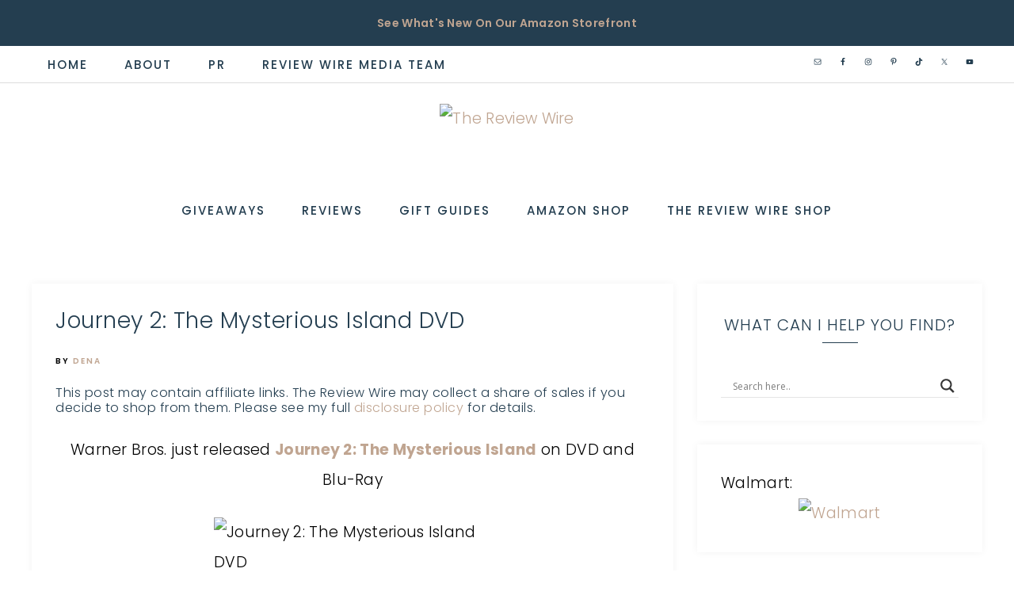

--- FILE ---
content_type: text/html; charset=UTF-8
request_url: https://thereviewwire.com/journey-2-the-mysterious-island-dvd-the-review-wire/
body_size: 41154
content:
<!DOCTYPE html>
<html lang="en-US" prefix="og: https://ogp.me/ns#">
<head >
<meta charset="UTF-8" />
<meta name="viewport" content="width=device-width, initial-scale=1" />

<!-- Search Engine Optimization by Rank Math PRO - https://rankmath.com/ -->
<title>Journey 2: The Mysterious Island DVD - The Review Wire</title>
<link data-rocket-preload as="style" href="https://fonts.googleapis.com/css2?family=Poppins:ital,wght@0,300;0,400;0,500;0,600;0,700;0,800;0,900;1,200;1,300;1,400;1,500;1,600;1,700;1,800;1,900&#038;display=swap" rel="preload">
<link data-rocket-preload as="style" href="https://fonts.googleapis.com/css?family=Libre%20Franklin%3A300%2C300i%2C400%2C400i%2C500%2C500i%2C600%2C600i%7CAveria%20Serif%20Libre%3A300%2C400%2C400i%7COpen%20Sans&#038;display=swap" rel="preload">
<link href="https://fonts.googleapis.com/css2?family=Poppins:ital,wght@0,300;0,400;0,500;0,600;0,700;0,800;0,900;1,200;1,300;1,400;1,500;1,600;1,700;1,800;1,900&#038;display=swap" media="print" onload="this.media=&#039;all&#039;" rel="stylesheet">
<noscript data-wpr-hosted-gf-parameters=""><link rel="stylesheet" href="https://fonts.googleapis.com/css2?family=Poppins:ital,wght@0,300;0,400;0,500;0,600;0,700;0,800;0,900;1,200;1,300;1,400;1,500;1,600;1,700;1,800;1,900&#038;display=swap"></noscript>
<link href="https://fonts.googleapis.com/css?family=Libre%20Franklin%3A300%2C300i%2C400%2C400i%2C500%2C500i%2C600%2C600i%7CAveria%20Serif%20Libre%3A300%2C400%2C400i%7COpen%20Sans&#038;display=swap" media="print" onload="this.media=&#039;all&#039;" rel="stylesheet">
<noscript data-wpr-hosted-gf-parameters=""><link rel="stylesheet" href="https://fonts.googleapis.com/css?family=Libre%20Franklin%3A300%2C300i%2C400%2C400i%2C500%2C500i%2C600%2C600i%7CAveria%20Serif%20Libre%3A300%2C400%2C400i%7COpen%20Sans&#038;display=swap"></noscript>
<meta name="description" content="In Journey 2, seventeen-year-old Sean &amp; his new stepfather, Hank set off on an adventure to find a mysterious island where no island should exist."/>
<meta name="robots" content="nofollow, index, max-snippet:-1, max-video-preview:-1, max-image-preview:large"/>
<link rel="canonical" href="https://thereviewwire.com/journey-2-the-mysterious-island-dvd-the-review-wire/" />
<meta property="og:locale" content="en_US" />
<meta property="og:type" content="article" />
<meta property="og:title" content="Journey 2: The Mysterious Island DVD - The Review Wire" />
<meta property="og:description" content="In Journey 2, seventeen-year-old Sean &amp; his new stepfather, Hank set off on an adventure to find a mysterious island where no island should exist." />
<meta property="og:url" content="https://thereviewwire.com/journey-2-the-mysterious-island-dvd-the-review-wire/" />
<meta property="og:site_name" content="The Review Wire" />
<meta property="article:publisher" content="https://www.facebook.com/TheReviewWire" />
<meta property="article:author" content="TheReviewWire" />
<meta property="article:tag" content="dvd&#039;s" />
<meta property="article:tag" content="Movies" />
<meta property="article:section" content="Movies" />
<meta property="og:updated_time" content="2024-01-03T21:03:33-05:00" />
<meta property="og:image" content="https://thereviewwire.com/wp-content/uploads/2012/06/imgres6.jpeg" />
<meta property="og:image:secure_url" content="https://thereviewwire.com/wp-content/uploads/2012/06/imgres6.jpeg" />
<meta property="og:image:width" content="350" />
<meta property="og:image:height" content="200" />
<meta property="og:image:alt" content="Journey 2: The Mysterious Island DVD" />
<meta property="og:image:type" content="image/jpeg" />
<meta property="article:published_time" content="2012-06-12T22:25:25-04:00" />
<meta property="article:modified_time" content="2024-01-03T21:03:33-05:00" />
<meta name="twitter:card" content="summary_large_image" />
<meta name="twitter:title" content="Journey 2: The Mysterious Island DVD - The Review Wire" />
<meta name="twitter:description" content="In Journey 2, seventeen-year-old Sean &amp; his new stepfather, Hank set off on an adventure to find a mysterious island where no island should exist." />
<meta name="twitter:site" content="@TheReviewWire" />
<meta name="twitter:creator" content="@thereviewwire" />
<meta name="twitter:image" content="https://thereviewwire.com/wp-content/uploads/2012/06/imgres6.jpeg" />
<script type="application/ld+json" class="rank-math-schema-pro">{"@context":"https://schema.org","@graph":[{"@type":["Person","Organization"],"@id":"https://thereviewwire.com/#person","name":"The Review Wire","sameAs":["https://www.facebook.com/TheReviewWire","https://twitter.com/TheReviewWire","https://www.instagram.com/thereviewwire/"],"logo":{"@type":"ImageObject","@id":"https://thereviewwire.com/#logo","url":"https://thereviewwire.com/wp-content/uploads/2022/02/cropped-The-Review-Wire-Header.png","contentUrl":"https://thereviewwire.com/wp-content/uploads/2022/02/cropped-The-Review-Wire-Header.png","caption":"The Review Wire","inLanguage":"en-US"},"image":{"@type":"ImageObject","@id":"https://thereviewwire.com/#logo","url":"https://thereviewwire.com/wp-content/uploads/2022/02/cropped-The-Review-Wire-Header.png","contentUrl":"https://thereviewwire.com/wp-content/uploads/2022/02/cropped-The-Review-Wire-Header.png","caption":"The Review Wire","inLanguage":"en-US"}},{"@type":"WebSite","@id":"https://thereviewwire.com/#website","url":"https://thereviewwire.com","name":"The Review Wire","publisher":{"@id":"https://thereviewwire.com/#person"},"inLanguage":"en-US"},{"@type":"ImageObject","@id":"https://thereviewwire.com/wp-content/uploads/2012/06/imgres6.jpeg","url":"https://thereviewwire.com/wp-content/uploads/2012/06/imgres6.jpeg","width":"350","height":"200","caption":"Journey 2: The Mysterious Island DVD","inLanguage":"en-US"},{"@type":"WebPage","@id":"https://thereviewwire.com/journey-2-the-mysterious-island-dvd-the-review-wire/#webpage","url":"https://thereviewwire.com/journey-2-the-mysterious-island-dvd-the-review-wire/","name":"Journey 2: The Mysterious Island DVD - The Review Wire","datePublished":"2012-06-12T22:25:25-04:00","dateModified":"2024-01-03T21:03:33-05:00","isPartOf":{"@id":"https://thereviewwire.com/#website"},"primaryImageOfPage":{"@id":"https://thereviewwire.com/wp-content/uploads/2012/06/imgres6.jpeg"},"inLanguage":"en-US"},{"@type":"Person","@id":"https://thereviewwire.com/author/dena/","name":"Dena","description":"Author profile of Dena at The Review Wire","url":"https://thereviewwire.com/author/dena/","image":{"@type":"ImageObject","@id":"https://secure.gravatar.com/avatar/034681ef5941290e8721e81d6fba1d2f1bfa4a8b51aca23540203b2a7afdc34d?s=96&amp;d=mm&amp;r=g","url":"https://secure.gravatar.com/avatar/034681ef5941290e8721e81d6fba1d2f1bfa4a8b51aca23540203b2a7afdc34d?s=96&amp;d=mm&amp;r=g","caption":"Dena","inLanguage":"en-US"},"sameAs":["http://thereviewwire.com/","TheReviewWire","https://twitter.com/thereviewwire"]},{"@type":"BlogPosting","headline":"Journey 2: The Mysterious Island DVD - The Review Wire","keywords":"Journey 2","datePublished":"2012-06-12T22:25:25-04:00","dateModified":"2024-01-03T21:03:33-05:00","author":{"@id":"https://thereviewwire.com/author/dena/","name":"Dena"},"publisher":{"@id":"https://thereviewwire.com/#person"},"description":"In Journey 2, seventeen-year-old Sean &amp; his new stepfather, Hank set off on an adventure to find a mysterious island where no island should exist.","name":"Journey 2: The Mysterious Island DVD - The Review Wire","@id":"https://thereviewwire.com/journey-2-the-mysterious-island-dvd-the-review-wire/#richSnippet","isPartOf":{"@id":"https://thereviewwire.com/journey-2-the-mysterious-island-dvd-the-review-wire/#webpage"},"image":{"@id":"https://thereviewwire.com/wp-content/uploads/2012/06/imgres6.jpeg"},"inLanguage":"en-US","mainEntityOfPage":{"@id":"https://thereviewwire.com/journey-2-the-mysterious-island-dvd-the-review-wire/#webpage"}}]}</script>
<!-- /Rank Math WordPress SEO plugin -->

<link rel='dns-prefetch' href='//maxcdn.bootstrapcdn.com' />
<link rel='dns-prefetch' href='//fonts.googleapis.com' />
<link rel='dns-prefetch' href='//unpkg.com' />
<link rel='dns-prefetch' href='//use.fontawesome.com' />
<link href='https://fonts.gstatic.com' crossorigin rel='preconnect' />
<link rel="alternate" type="application/rss+xml" title="The Review Wire &raquo; Feed" href="https://thereviewwire.com/feed/" />
<link rel="alternate" type="application/rss+xml" title="The Review Wire &raquo; Comments Feed" href="https://thereviewwire.com/comments/feed/" />
<link rel="alternate" type="application/rss+xml" title="The Review Wire &raquo; Journey 2: The Mysterious Island DVD Comments Feed" href="https://thereviewwire.com/journey-2-the-mysterious-island-dvd-the-review-wire/feed/" />
<link rel="alternate" title="oEmbed (JSON)" type="application/json+oembed" href="https://thereviewwire.com/wp-json/oembed/1.0/embed?url=https%3A%2F%2Fthereviewwire.com%2Fjourney-2-the-mysterious-island-dvd-the-review-wire%2F" />
<link rel="alternate" title="oEmbed (XML)" type="text/xml+oembed" href="https://thereviewwire.com/wp-json/oembed/1.0/embed?url=https%3A%2F%2Fthereviewwire.com%2Fjourney-2-the-mysterious-island-dvd-the-review-wire%2F&#038;format=xml" />
<link rel="alternate" type="application/rss+xml" title="The Review Wire &raquo; Stories Feed" href="https://thereviewwire.com/web-stories/feed/"><script>(()=>{"use strict";const e=[400,500,600,700,800,900],t=e=>`wprm-min-${e}`,n=e=>`wprm-max-${e}`,s=new Set,o="ResizeObserver"in window,r=o?new ResizeObserver((e=>{for(const t of e)c(t.target)})):null,i=.5/(window.devicePixelRatio||1);function c(s){const o=s.getBoundingClientRect().width||0;for(let r=0;r<e.length;r++){const c=e[r],a=o<=c+i;o>c+i?s.classList.add(t(c)):s.classList.remove(t(c)),a?s.classList.add(n(c)):s.classList.remove(n(c))}}function a(e){s.has(e)||(s.add(e),r&&r.observe(e),c(e))}!function(e=document){e.querySelectorAll(".wprm-recipe").forEach(a)}();if(new MutationObserver((e=>{for(const t of e)for(const e of t.addedNodes)e instanceof Element&&(e.matches?.(".wprm-recipe")&&a(e),e.querySelectorAll?.(".wprm-recipe").forEach(a))})).observe(document.documentElement,{childList:!0,subtree:!0}),!o){let e=0;addEventListener("resize",(()=>{e&&cancelAnimationFrame(e),e=requestAnimationFrame((()=>s.forEach(c)))}),{passive:!0})}})();</script><style id='wp-img-auto-sizes-contain-inline-css' type='text/css'>
img:is([sizes=auto i],[sizes^="auto," i]){contain-intrinsic-size:3000px 1500px}
/*# sourceURL=wp-img-auto-sizes-contain-inline-css */
</style>
<link data-minify="1" rel='stylesheet' id='wprm-public-css' href='https://thereviewwire.com/wp-content/cache/min/1/wp-content/plugins/wp-recipe-maker/dist/public-modern.css?ver=1768611842' type='text/css' media='all' />
<link data-minify="1" rel='stylesheet' id='anchored-css' href='https://thereviewwire.com/wp-content/cache/min/1/wp-content/themes/restored316-anchored/style.css?ver=1768611842' type='text/css' media='all' />
<style id='anchored-inline-css' type='text/css'>


		div.ck_form,
		div.ck_form.ck_vertical,
		.after-entry .enews-widget,
		.sidebar .enews-widget,
		.site-wide-cta {
			background-color: #edf1f2;
		}
		
		
/*# sourceURL=anchored-inline-css */
</style>
<style id='wp-emoji-styles-inline-css' type='text/css'>

	img.wp-smiley, img.emoji {
		display: inline !important;
		border: none !important;
		box-shadow: none !important;
		height: 1em !important;
		width: 1em !important;
		margin: 0 0.07em !important;
		vertical-align: -0.1em !important;
		background: none !important;
		padding: 0 !important;
	}
/*# sourceURL=wp-emoji-styles-inline-css */
</style>
<style id='wp-block-library-inline-css' type='text/css'>
:root{--wp-block-synced-color:#7a00df;--wp-block-synced-color--rgb:122,0,223;--wp-bound-block-color:var(--wp-block-synced-color);--wp-editor-canvas-background:#ddd;--wp-admin-theme-color:#007cba;--wp-admin-theme-color--rgb:0,124,186;--wp-admin-theme-color-darker-10:#006ba1;--wp-admin-theme-color-darker-10--rgb:0,107,160.5;--wp-admin-theme-color-darker-20:#005a87;--wp-admin-theme-color-darker-20--rgb:0,90,135;--wp-admin-border-width-focus:2px}@media (min-resolution:192dpi){:root{--wp-admin-border-width-focus:1.5px}}.wp-element-button{cursor:pointer}:root .has-very-light-gray-background-color{background-color:#eee}:root .has-very-dark-gray-background-color{background-color:#313131}:root .has-very-light-gray-color{color:#eee}:root .has-very-dark-gray-color{color:#313131}:root .has-vivid-green-cyan-to-vivid-cyan-blue-gradient-background{background:linear-gradient(135deg,#00d084,#0693e3)}:root .has-purple-crush-gradient-background{background:linear-gradient(135deg,#34e2e4,#4721fb 50%,#ab1dfe)}:root .has-hazy-dawn-gradient-background{background:linear-gradient(135deg,#faaca8,#dad0ec)}:root .has-subdued-olive-gradient-background{background:linear-gradient(135deg,#fafae1,#67a671)}:root .has-atomic-cream-gradient-background{background:linear-gradient(135deg,#fdd79a,#004a59)}:root .has-nightshade-gradient-background{background:linear-gradient(135deg,#330968,#31cdcf)}:root .has-midnight-gradient-background{background:linear-gradient(135deg,#020381,#2874fc)}:root{--wp--preset--font-size--normal:16px;--wp--preset--font-size--huge:42px}.has-regular-font-size{font-size:1em}.has-larger-font-size{font-size:2.625em}.has-normal-font-size{font-size:var(--wp--preset--font-size--normal)}.has-huge-font-size{font-size:var(--wp--preset--font-size--huge)}.has-text-align-center{text-align:center}.has-text-align-left{text-align:left}.has-text-align-right{text-align:right}.has-fit-text{white-space:nowrap!important}#end-resizable-editor-section{display:none}.aligncenter{clear:both}.items-justified-left{justify-content:flex-start}.items-justified-center{justify-content:center}.items-justified-right{justify-content:flex-end}.items-justified-space-between{justify-content:space-between}.screen-reader-text{border:0;clip-path:inset(50%);height:1px;margin:-1px;overflow:hidden;padding:0;position:absolute;width:1px;word-wrap:normal!important}.screen-reader-text:focus{background-color:#ddd;clip-path:none;color:#444;display:block;font-size:1em;height:auto;left:5px;line-height:normal;padding:15px 23px 14px;text-decoration:none;top:5px;width:auto;z-index:100000}html :where(.has-border-color){border-style:solid}html :where([style*=border-top-color]){border-top-style:solid}html :where([style*=border-right-color]){border-right-style:solid}html :where([style*=border-bottom-color]){border-bottom-style:solid}html :where([style*=border-left-color]){border-left-style:solid}html :where([style*=border-width]){border-style:solid}html :where([style*=border-top-width]){border-top-style:solid}html :where([style*=border-right-width]){border-right-style:solid}html :where([style*=border-bottom-width]){border-bottom-style:solid}html :where([style*=border-left-width]){border-left-style:solid}html :where(img[class*=wp-image-]){height:auto;max-width:100%}:where(figure){margin:0 0 1em}html :where(.is-position-sticky){--wp-admin--admin-bar--position-offset:var(--wp-admin--admin-bar--height,0px)}@media screen and (max-width:600px){html :where(.is-position-sticky){--wp-admin--admin-bar--position-offset:0px}}

/*# sourceURL=wp-block-library-inline-css */
</style><style id='global-styles-inline-css' type='text/css'>
:root{--wp--preset--aspect-ratio--square: 1;--wp--preset--aspect-ratio--4-3: 4/3;--wp--preset--aspect-ratio--3-4: 3/4;--wp--preset--aspect-ratio--3-2: 3/2;--wp--preset--aspect-ratio--2-3: 2/3;--wp--preset--aspect-ratio--16-9: 16/9;--wp--preset--aspect-ratio--9-16: 9/16;--wp--preset--color--black: #000000;--wp--preset--color--cyan-bluish-gray: #abb8c3;--wp--preset--color--white: #ffffff;--wp--preset--color--pale-pink: #f78da7;--wp--preset--color--vivid-red: #cf2e2e;--wp--preset--color--luminous-vivid-orange: #ff6900;--wp--preset--color--luminous-vivid-amber: #fcb900;--wp--preset--color--light-green-cyan: #7bdcb5;--wp--preset--color--vivid-green-cyan: #00d084;--wp--preset--color--pale-cyan-blue: #8ed1fc;--wp--preset--color--vivid-cyan-blue: #0693e3;--wp--preset--color--vivid-purple: #9b51e0;--wp--preset--gradient--vivid-cyan-blue-to-vivid-purple: linear-gradient(135deg,rgb(6,147,227) 0%,rgb(155,81,224) 100%);--wp--preset--gradient--light-green-cyan-to-vivid-green-cyan: linear-gradient(135deg,rgb(122,220,180) 0%,rgb(0,208,130) 100%);--wp--preset--gradient--luminous-vivid-amber-to-luminous-vivid-orange: linear-gradient(135deg,rgb(252,185,0) 0%,rgb(255,105,0) 100%);--wp--preset--gradient--luminous-vivid-orange-to-vivid-red: linear-gradient(135deg,rgb(255,105,0) 0%,rgb(207,46,46) 100%);--wp--preset--gradient--very-light-gray-to-cyan-bluish-gray: linear-gradient(135deg,rgb(238,238,238) 0%,rgb(169,184,195) 100%);--wp--preset--gradient--cool-to-warm-spectrum: linear-gradient(135deg,rgb(74,234,220) 0%,rgb(151,120,209) 20%,rgb(207,42,186) 40%,rgb(238,44,130) 60%,rgb(251,105,98) 80%,rgb(254,248,76) 100%);--wp--preset--gradient--blush-light-purple: linear-gradient(135deg,rgb(255,206,236) 0%,rgb(152,150,240) 100%);--wp--preset--gradient--blush-bordeaux: linear-gradient(135deg,rgb(254,205,165) 0%,rgb(254,45,45) 50%,rgb(107,0,62) 100%);--wp--preset--gradient--luminous-dusk: linear-gradient(135deg,rgb(255,203,112) 0%,rgb(199,81,192) 50%,rgb(65,88,208) 100%);--wp--preset--gradient--pale-ocean: linear-gradient(135deg,rgb(255,245,203) 0%,rgb(182,227,212) 50%,rgb(51,167,181) 100%);--wp--preset--gradient--electric-grass: linear-gradient(135deg,rgb(202,248,128) 0%,rgb(113,206,126) 100%);--wp--preset--gradient--midnight: linear-gradient(135deg,rgb(2,3,129) 0%,rgb(40,116,252) 100%);--wp--preset--font-size--small: 12px;--wp--preset--font-size--medium: 20px;--wp--preset--font-size--large: 20px;--wp--preset--font-size--x-large: 42px;--wp--preset--font-size--normal: 16px;--wp--preset--font-size--larger: 24px;--wp--preset--spacing--20: 0.44rem;--wp--preset--spacing--30: 0.67rem;--wp--preset--spacing--40: 1rem;--wp--preset--spacing--50: 1.5rem;--wp--preset--spacing--60: 2.25rem;--wp--preset--spacing--70: 3.38rem;--wp--preset--spacing--80: 5.06rem;--wp--preset--shadow--natural: 6px 6px 9px rgba(0, 0, 0, 0.2);--wp--preset--shadow--deep: 12px 12px 50px rgba(0, 0, 0, 0.4);--wp--preset--shadow--sharp: 6px 6px 0px rgba(0, 0, 0, 0.2);--wp--preset--shadow--outlined: 6px 6px 0px -3px rgb(255, 255, 255), 6px 6px rgb(0, 0, 0);--wp--preset--shadow--crisp: 6px 6px 0px rgb(0, 0, 0);}:where(.is-layout-flex){gap: 0.5em;}:where(.is-layout-grid){gap: 0.5em;}body .is-layout-flex{display: flex;}.is-layout-flex{flex-wrap: wrap;align-items: center;}.is-layout-flex > :is(*, div){margin: 0;}body .is-layout-grid{display: grid;}.is-layout-grid > :is(*, div){margin: 0;}:where(.wp-block-columns.is-layout-flex){gap: 2em;}:where(.wp-block-columns.is-layout-grid){gap: 2em;}:where(.wp-block-post-template.is-layout-flex){gap: 1.25em;}:where(.wp-block-post-template.is-layout-grid){gap: 1.25em;}.has-black-color{color: var(--wp--preset--color--black) !important;}.has-cyan-bluish-gray-color{color: var(--wp--preset--color--cyan-bluish-gray) !important;}.has-white-color{color: var(--wp--preset--color--white) !important;}.has-pale-pink-color{color: var(--wp--preset--color--pale-pink) !important;}.has-vivid-red-color{color: var(--wp--preset--color--vivid-red) !important;}.has-luminous-vivid-orange-color{color: var(--wp--preset--color--luminous-vivid-orange) !important;}.has-luminous-vivid-amber-color{color: var(--wp--preset--color--luminous-vivid-amber) !important;}.has-light-green-cyan-color{color: var(--wp--preset--color--light-green-cyan) !important;}.has-vivid-green-cyan-color{color: var(--wp--preset--color--vivid-green-cyan) !important;}.has-pale-cyan-blue-color{color: var(--wp--preset--color--pale-cyan-blue) !important;}.has-vivid-cyan-blue-color{color: var(--wp--preset--color--vivid-cyan-blue) !important;}.has-vivid-purple-color{color: var(--wp--preset--color--vivid-purple) !important;}.has-black-background-color{background-color: var(--wp--preset--color--black) !important;}.has-cyan-bluish-gray-background-color{background-color: var(--wp--preset--color--cyan-bluish-gray) !important;}.has-white-background-color{background-color: var(--wp--preset--color--white) !important;}.has-pale-pink-background-color{background-color: var(--wp--preset--color--pale-pink) !important;}.has-vivid-red-background-color{background-color: var(--wp--preset--color--vivid-red) !important;}.has-luminous-vivid-orange-background-color{background-color: var(--wp--preset--color--luminous-vivid-orange) !important;}.has-luminous-vivid-amber-background-color{background-color: var(--wp--preset--color--luminous-vivid-amber) !important;}.has-light-green-cyan-background-color{background-color: var(--wp--preset--color--light-green-cyan) !important;}.has-vivid-green-cyan-background-color{background-color: var(--wp--preset--color--vivid-green-cyan) !important;}.has-pale-cyan-blue-background-color{background-color: var(--wp--preset--color--pale-cyan-blue) !important;}.has-vivid-cyan-blue-background-color{background-color: var(--wp--preset--color--vivid-cyan-blue) !important;}.has-vivid-purple-background-color{background-color: var(--wp--preset--color--vivid-purple) !important;}.has-black-border-color{border-color: var(--wp--preset--color--black) !important;}.has-cyan-bluish-gray-border-color{border-color: var(--wp--preset--color--cyan-bluish-gray) !important;}.has-white-border-color{border-color: var(--wp--preset--color--white) !important;}.has-pale-pink-border-color{border-color: var(--wp--preset--color--pale-pink) !important;}.has-vivid-red-border-color{border-color: var(--wp--preset--color--vivid-red) !important;}.has-luminous-vivid-orange-border-color{border-color: var(--wp--preset--color--luminous-vivid-orange) !important;}.has-luminous-vivid-amber-border-color{border-color: var(--wp--preset--color--luminous-vivid-amber) !important;}.has-light-green-cyan-border-color{border-color: var(--wp--preset--color--light-green-cyan) !important;}.has-vivid-green-cyan-border-color{border-color: var(--wp--preset--color--vivid-green-cyan) !important;}.has-pale-cyan-blue-border-color{border-color: var(--wp--preset--color--pale-cyan-blue) !important;}.has-vivid-cyan-blue-border-color{border-color: var(--wp--preset--color--vivid-cyan-blue) !important;}.has-vivid-purple-border-color{border-color: var(--wp--preset--color--vivid-purple) !important;}.has-vivid-cyan-blue-to-vivid-purple-gradient-background{background: var(--wp--preset--gradient--vivid-cyan-blue-to-vivid-purple) !important;}.has-light-green-cyan-to-vivid-green-cyan-gradient-background{background: var(--wp--preset--gradient--light-green-cyan-to-vivid-green-cyan) !important;}.has-luminous-vivid-amber-to-luminous-vivid-orange-gradient-background{background: var(--wp--preset--gradient--luminous-vivid-amber-to-luminous-vivid-orange) !important;}.has-luminous-vivid-orange-to-vivid-red-gradient-background{background: var(--wp--preset--gradient--luminous-vivid-orange-to-vivid-red) !important;}.has-very-light-gray-to-cyan-bluish-gray-gradient-background{background: var(--wp--preset--gradient--very-light-gray-to-cyan-bluish-gray) !important;}.has-cool-to-warm-spectrum-gradient-background{background: var(--wp--preset--gradient--cool-to-warm-spectrum) !important;}.has-blush-light-purple-gradient-background{background: var(--wp--preset--gradient--blush-light-purple) !important;}.has-blush-bordeaux-gradient-background{background: var(--wp--preset--gradient--blush-bordeaux) !important;}.has-luminous-dusk-gradient-background{background: var(--wp--preset--gradient--luminous-dusk) !important;}.has-pale-ocean-gradient-background{background: var(--wp--preset--gradient--pale-ocean) !important;}.has-electric-grass-gradient-background{background: var(--wp--preset--gradient--electric-grass) !important;}.has-midnight-gradient-background{background: var(--wp--preset--gradient--midnight) !important;}.has-small-font-size{font-size: var(--wp--preset--font-size--small) !important;}.has-medium-font-size{font-size: var(--wp--preset--font-size--medium) !important;}.has-large-font-size{font-size: var(--wp--preset--font-size--large) !important;}.has-x-large-font-size{font-size: var(--wp--preset--font-size--x-large) !important;}
/*# sourceURL=global-styles-inline-css */
</style>

<style id='classic-theme-styles-inline-css' type='text/css'>
/*! This file is auto-generated */
.wp-block-button__link{color:#fff;background-color:#32373c;border-radius:9999px;box-shadow:none;text-decoration:none;padding:calc(.667em + 2px) calc(1.333em + 2px);font-size:1.125em}.wp-block-file__button{background:#32373c;color:#fff;text-decoration:none}
/*# sourceURL=/wp-includes/css/classic-themes.min.css */
</style>
<link data-minify="1" rel='stylesheet' id='jpibfi-style-css' href='https://thereviewwire.com/wp-content/cache/background-css/1/thereviewwire.com/wp-content/cache/min/1/wp-content/plugins/jquery-pin-it-button-for-images/css/client.css?ver=1768611846&wpr_t=1768703888' type='text/css' media='all' />
<link data-minify="1" rel='stylesheet' id='fontawesome-css' href='https://thereviewwire.com/wp-content/cache/min/1/font-awesome/4.3.0/css/font-awesome.min.css?ver=1768611842' type='text/css' media='all' />
<link data-minify="1" rel='stylesheet' id='kd_gg_styles-css' href='https://thereviewwire.com/wp-content/cache/min/1/wp-content/plugins/klong-designs-gift-guide/kd_gg_style.css?ver=1768611842' type='text/css' media='all' />
<link data-minify="1" rel='stylesheet' id='scriptlesssocialsharing-css' href='https://thereviewwire.com/wp-content/cache/min/1/wp-content/plugins/scriptless-social-sharing/includes/css/scriptlesssocialsharing-style.css?ver=1768611846' type='text/css' media='all' />
<style id='scriptlesssocialsharing-inline-css' type='text/css'>
.scriptlesssocialsharing__buttons a.button { padding: 17px; flex: 1; }
/*# sourceURL=scriptlesssocialsharing-inline-css */
</style>
<link rel='stylesheet' id='sheknows-infuse-css' href='https://thereviewwire.com/wp-content/plugins/sheknows-infuse/public/css/style.css?ver=1.0.43' type='text/css' media='all' />
<link data-minify="1" rel='stylesheet' id='woocommerce-layout-css' href='https://thereviewwire.com/wp-content/cache/min/1/wp-content/plugins/woocommerce/assets/css/woocommerce-layout.css?ver=1768611842' type='text/css' media='all' />
<link data-minify="1" rel='stylesheet' id='woocommerce-smallscreen-css' href='https://thereviewwire.com/wp-content/cache/min/1/wp-content/plugins/woocommerce/assets/css/woocommerce-smallscreen.css?ver=1768611842' type='text/css' media='only screen and (max-width: 768px)' />
<link data-minify="1" rel='stylesheet' id='woocommerce-general-css' href='https://thereviewwire.com/wp-content/cache/background-css/1/thereviewwire.com/wp-content/cache/min/1/wp-content/plugins/woocommerce/assets/css/woocommerce.css?ver=1768611842&wpr_t=1768703888' type='text/css' media='all' />
<style id='woocommerce-inline-inline-css' type='text/css'>
.woocommerce form .form-row .required { visibility: visible; }
/*# sourceURL=woocommerce-inline-inline-css */
</style>

<link data-minify="1" rel='stylesheet' id='ionicons-css' href='https://thereviewwire.com/wp-content/cache/min/1/ionicons@4.0.0/dist/css/ionicons.min.css?ver=1768611842' type='text/css' media='all' />
<link data-minify="1" rel='stylesheet' id='dashicons-css' href='https://thereviewwire.com/wp-content/cache/min/1/wp-includes/css/dashicons.min.css?ver=1768611842' type='text/css' media='all' />
<link data-minify="1" rel='stylesheet' id='font-awesome-free-css' href='https://thereviewwire.com/wp-content/cache/min/1/releases/v5.2.0/css/all.css?ver=1768611842' type='text/css' media='all' />
<link data-minify="1" rel='stylesheet' id='anchored-gutenberg-css' href='https://thereviewwire.com/wp-content/cache/min/1/wp-content/themes/restored316-anchored/lib/gutenberg/front-end.css?ver=1768611842' type='text/css' media='all' />
<link data-minify="1" rel='stylesheet' id='wpdreams-asl-basic-css' href='https://thereviewwire.com/wp-content/cache/min/1/wp-content/plugins/ajax-search-lite/css/style.basic.css?ver=1768611842' type='text/css' media='all' />
<style id='wpdreams-asl-basic-inline-css' type='text/css'>

					div[id*='ajaxsearchlitesettings'].searchsettings .asl_option_inner label {
						font-size: 0px !important;
						color: rgba(0, 0, 0, 0);
					}
					div[id*='ajaxsearchlitesettings'].searchsettings .asl_option_inner label:after {
						font-size: 11px !important;
						position: absolute;
						top: 0;
						left: 0;
						z-index: 1;
					}
					.asl_w_container {
						width: 100%;
						margin: 0px 0px 0px 0px;
						min-width: 200px;
					}
					div[id*='ajaxsearchlite'].asl_m {
						width: 100%;
					}
					div[id*='ajaxsearchliteres'].wpdreams_asl_results div.resdrg span.highlighted {
						font-weight: bold;
						color: rgba(217, 49, 43, 1);
						background-color: rgba(238, 238, 238, 1);
					}
					div[id*='ajaxsearchliteres'].wpdreams_asl_results .results img.asl_image {
						width: 70px;
						height: 70px;
						object-fit: cover;
					}
					div[id*='ajaxsearchlite'].asl_r .results {
						max-height: none;
					}
					div[id*='ajaxsearchlite'].asl_r {
						position: absolute;
					}
				
							.asl_w, .asl_w * {font-family:&quot;poppins&quot; !important;}
							.asl_m input[type=search]::placeholder{font-family:&quot;poppins&quot; !important;}
							.asl_m input[type=search]::-webkit-input-placeholder{font-family:&quot;poppins&quot; !important;}
							.asl_m input[type=search]::-moz-placeholder{font-family:&quot;poppins&quot; !important;}
							.asl_m input[type=search]:-ms-input-placeholder{font-family:&quot;poppins&quot; !important;}
						
						div.asl_r.asl_w.vertical .results .item::after {
							display: block;
							position: absolute;
							bottom: 0;
							content: '';
							height: 1px;
							width: 100%;
							background: #D8D8D8;
						}
						div.asl_r.asl_w.vertical .results .item.asl_last_item::after {
							display: none;
						}
					
/*# sourceURL=wpdreams-asl-basic-inline-css */
</style>
<link data-minify="1" rel='stylesheet' id='wpdreams-asl-instance-css' href='https://thereviewwire.com/wp-content/cache/min/1/wp-content/plugins/ajax-search-lite/css/style-underline.css?ver=1768611842' type='text/css' media='all' />
<link data-minify="1" rel='stylesheet' id='simple-social-icons-font-css' href='https://thereviewwire.com/wp-content/cache/min/1/wp-content/plugins/simple-social-icons/css/style.css?ver=1768611842' type='text/css' media='all' />
<style id='rocket-lazyload-inline-css' type='text/css'>
.rll-youtube-player{position:relative;padding-bottom:56.23%;height:0;overflow:hidden;max-width:100%;}.rll-youtube-player:focus-within{outline: 2px solid currentColor;outline-offset: 5px;}.rll-youtube-player iframe{position:absolute;top:0;left:0;width:100%;height:100%;z-index:100;background:0 0}.rll-youtube-player img{bottom:0;display:block;left:0;margin:auto;max-width:100%;width:100%;position:absolute;right:0;top:0;border:none;height:auto;-webkit-transition:.4s all;-moz-transition:.4s all;transition:.4s all}.rll-youtube-player img:hover{-webkit-filter:brightness(75%)}.rll-youtube-player .play{height:100%;width:100%;left:0;top:0;position:absolute;background:var(--wpr-bg-da6e0c3e-d251-4b13-af03-d88cac7e3620) no-repeat center;background-color: transparent !important;cursor:pointer;border:none;}.wp-embed-responsive .wp-has-aspect-ratio .rll-youtube-player{position:absolute;padding-bottom:0;width:100%;height:100%;top:0;bottom:0;left:0;right:0}
/*# sourceURL=rocket-lazyload-inline-css */
</style>
<link rel="stylesheet" type="text/css" href="https://thereviewwire.com/wp-content/plugins/smart-slider-3/Public/SmartSlider3/Application/Frontend/Assets/dist/smartslider.min.css?ver=c397fa89" media="all">
<style data-related="n2-ss-3">div#n2-ss-3 .n2-ss-slider-1{display:grid;position:relative;}div#n2-ss-3 .n2-ss-slider-2{display:grid;position:relative;overflow:hidden;padding:0px 0px 0px 0px;border:0px solid RGBA(62,62,62,1);border-radius:0px;background-clip:padding-box;background-repeat:repeat;background-position:50% 50%;background-size:cover;background-attachment:scroll;z-index:1;}div#n2-ss-3:not(.n2-ss-loaded) .n2-ss-slider-2{background-image:none !important;}div#n2-ss-3 .n2-ss-slider-3{display:grid;grid-template-areas:'cover';position:relative;overflow:hidden;z-index:10;}div#n2-ss-3 .n2-ss-slider-3 > *{grid-area:cover;}div#n2-ss-3 .n2-ss-slide-backgrounds,div#n2-ss-3 .n2-ss-slider-3 > .n2-ss-divider{position:relative;}div#n2-ss-3 .n2-ss-slide-backgrounds{z-index:10;}div#n2-ss-3 .n2-ss-slide-backgrounds > *{overflow:hidden;}div#n2-ss-3 .n2-ss-slide-background{transform:translateX(-100000px);}div#n2-ss-3 .n2-ss-slider-4{place-self:center;position:relative;width:100%;height:100%;z-index:20;display:grid;grid-template-areas:'slide';}div#n2-ss-3 .n2-ss-slider-4 > *{grid-area:slide;}div#n2-ss-3.n2-ss-full-page--constrain-ratio .n2-ss-slider-4{height:auto;}div#n2-ss-3 .n2-ss-slide{display:grid;place-items:center;grid-auto-columns:100%;position:relative;z-index:20;-webkit-backface-visibility:hidden;transform:translateX(-100000px);}div#n2-ss-3 .n2-ss-slide{perspective:1500px;}div#n2-ss-3 .n2-ss-slide-active{z-index:21;}.n2-ss-background-animation{position:absolute;top:0;left:0;width:100%;height:100%;z-index:3;}div#n2-ss-3 .nextend-thumbnail{flex:0 0 auto;overflow:hidden;}div#n2-ss-3 .nextend-thumbnail-default{position:relative;display:flex;flex-direction:column;z-index:10;}div#n2-ss-3 .nextend-thumbnail-inner{position:relative;flex-basis:0;flex-grow:1;scroll-behavior:smooth;scrollbar-width:none;}div#n2-ss-3 .nextend-thumbnail-inner::-webkit-scrollbar{width:0;height:0;background:transparent;}div#n2-ss-3 .nextend-thumbnail-button{position:absolute;display:grid;place-content:center;transition:all 0.4s;cursor:pointer;visibility:hidden;}div#n2-ss-3 .nextend-thumbnail-button *{visibility:visible;}div#n2-ss-3 .nextend-thumbnail-scroller{display:grid;}div#n2-ss-3 .n2-thumbnail-dot{position:relative;cursor:pointer;}div#n2-ss-3 .n2-thumbnail-dot img{object-fit:cover;max-width:none !important;}div#n2-ss-3 .n2-caption-before{order:-1;}div#n2-ss-3 .n2-caption-overlay{position:absolute;box-sizing:border-box;display:grid;place-content:center;}div#n2-ss-3 .n2-thumbnail-dot-type{position:absolute;left:50%;top:50%;transform:translate3d(-50%,-50%,0);}div#n2-ss-3 .nextend-thumbnail-vertical .nextend-thumbnail-scroller{min-height:100%;height:-moz-fit-content;height:-webkit-fit-content;height:fit-content;}div#n2-ss-3 .nextend-thumbnail-vertical .n2-align-content-start{align-content:flex-start;}div#n2-ss-3 .nextend-thumbnail-vertical .n2-align-content-center{align-content:center;}div#n2-ss-3 .nextend-thumbnail-vertical .n2-align-content-end{align-content:flex-end;}div#n2-ss-3 .nextend-thumbnail-vertical .n2-align-content-space-between{align-content:space-between;}div#n2-ss-3 .nextend-thumbnail-vertical .n2-align-content-space-around{align-content:space-around;}div#n2-ss-3 .nextend-thumbnail-vertical .nextend-thumbnail-inner{overflow-y:scroll;}div#n2-ss-3 .nextend-thumbnail-vertical .n2-thumbnail-dot{display:grid;grid-template-columns:auto 1fr;overflow:hidden;}div#n2-ss-3 .nextend-thumbnail-vertical .nextend-thumbnail-button{width:100%;}div#n2-ss-3 .nextend-thumbnail-vertical .nextend-thumbnail-previous{top:10px;}div#n2-ss-3 .nextend-thumbnail-vertical[data-has-previous="0"] .nextend-thumbnail-previous{transform:translateY(min(-100px,calc(-110%)));opacity:0;}div#n2-ss-3 .nextend-thumbnail-vertical .nextend-thumbnail-next{bottom:10px;}div#n2-ss-3 .nextend-thumbnail-vertical[data-has-next="0"] .nextend-thumbnail-next{transform:translateY(max(100px,calc(110%)));opacity:0;}div#n2-ss-3 .nextend-thumbnail-horizontal{flex-direction:row;}div#n2-ss-3 .nextend-thumbnail-horizontal .nextend-thumbnail-inner{overflow-x:scroll;}div#n2-ss-3 .nextend-thumbnail-horizontal .nextend-thumbnail-scroller{min-width:100%;width:-moz-fit-content;width:-webkit-fit-content;width:fit-content;grid-auto-flow:column;grid-auto-columns:min-content;}div#n2-ss-3 .nextend-thumbnail-horizontal .n2-align-content-start{justify-content:flex-start;}div#n2-ss-3 .nextend-thumbnail-horizontal .n2-align-content-center{justify-content:center;}div#n2-ss-3 .nextend-thumbnail-horizontal .n2-align-content-end{justify-content:flex-end;}div#n2-ss-3 .nextend-thumbnail-horizontal .n2-align-content-space-between{justify-content:space-between;}div#n2-ss-3 .nextend-thumbnail-horizontal .n2-align-content-space-around{justify-content:space-around;}div#n2-ss-3 .nextend-thumbnail-horizontal .n2-thumbnail-dot{display:grid;grid-template-rows:auto 1fr;overflow:hidden;}div#n2-ss-3 .nextend-thumbnail-horizontal .nextend-thumbnail-button{height:100%;}div#n2-ss-3 .nextend-thumbnail-horizontal .nextend-thumbnail-previous{left:10px;}div#n2-ss-3 .nextend-thumbnail-horizontal[data-has-previous="0"] .nextend-thumbnail-previous{transform:translateX(min(-100px,calc(-110%))) rotateZ(-90deg);opacity:0;}div#n2-ss-3 .nextend-thumbnail-horizontal .nextend-thumbnail-next{right:10px;}div#n2-ss-3 .nextend-thumbnail-horizontal[data-has-next="0"] .nextend-thumbnail-next{transform:translateX(max(100px,calc(110%))) rotateZ(-90deg);opacity:0;}div#n2-ss-3 .n2-style-b193852bdf31f42c65cd47c14c5e984a-simple{background: #ffffff;opacity:1;padding:3px 3px 3px 3px ;box-shadow: none;border: 0px solid RGBA(0,0,0,1);border-radius:0px;}div#n2-ss-3 .n2-style-8ad5048b81c3c254e5a4ea951ba18f46-dot{background: RGBA(0,0,0,0);opacity:0.4;padding:0px 0px 0px 0px ;box-shadow: none;border: 0px solid RGBA(255,255,255,0);border-radius:0px;margin:3px;transition:all 0.4s;}div#n2-ss-3 .n2-style-8ad5048b81c3c254e5a4ea951ba18f46-dot.n2-active, div#n2-ss-3 .n2-style-8ad5048b81c3c254e5a4ea951ba18f46-dot:HOVER, div#n2-ss-3 .n2-style-8ad5048b81c3c254e5a4ea951ba18f46-dot:FOCUS{border: 0px solid RGBA(255,255,255,0.8);opacity:1;}div#n2-ss-3 .n2-ss-slide-limiter{max-width:300px;}div#n2-ss-3 .n-uc-6xK8UuBqSMoz{padding:10px 10px 10px 10px}div#n2-ss-3 .n-uc-NH5HKoYtgA8I{padding:10px 10px 10px 10px}div#n2-ss-3 .n-uc-agTyXFhFS2o8{padding:10px 10px 10px 10px}div#n2-ss-3 .n-uc-XEvjsMQl6irU{padding:10px 10px 10px 10px}div#n2-ss-3 .n-uc-N0FPAznmCg1t{padding:10px 10px 10px 10px}div#n2-ss-3 .n-uc-Y8rj6BNdEcIA{padding:10px 10px 10px 10px}div#n2-ss-3 .n-uc-ry11IBVfGvs8{padding:10px 10px 10px 10px}div#n2-ss-3 .n-uc-5KWLinVrs7bi{padding:10px 10px 10px 10px}div#n2-ss-3 .n-uc-NIHZ171m83r3{padding:10px 10px 10px 10px}div#n2-ss-3 .n-uc-NTYMYUhnioXL{padding:10px 10px 10px 10px}div#n2-ss-3 .n-uc-pcKO9VCNeNkR{padding:10px 10px 10px 10px}div#n2-ss-3 .n-uc-qA5S7yqEwcUG{padding:10px 10px 10px 10px}div#n2-ss-3 .n-uc-Z5QEsv4KH6jU{padding:10px 10px 10px 10px}div#n2-ss-3-align{min-width:300px;}div#n2-ss-3-align{max-width:300px;}div#n2-ss-3 .n2-ss-slider-1{min-height:300px;}div#n2-ss-3 .n2-thumbnail-dot img{width:100px;height:60px}@media (min-width: 1200px){div#n2-ss-3 [data-hide-desktopportrait="1"]{display: none !important;}}@media (orientation: landscape) and (max-width: 1199px) and (min-width: 901px),(orientation: portrait) and (max-width: 1199px) and (min-width: 701px){div#n2-ss-3 [data-hide-tabletportrait="1"]{display: none !important;}}@media (orientation: landscape) and (max-width: 900px),(orientation: portrait) and (max-width: 700px){div#n2-ss-3 .n2-ss-slide-limiter{max-width:480px;}div#n2-ss-3 [data-hide-mobileportrait="1"]{display: none !important;}}</style>
<script>(function(){this._N2=this._N2||{_r:[],_d:[],r:function(){this._r.push(arguments)},d:function(){this._d.push(arguments)}}}).call(window);</script><script src="https://thereviewwire.com/wp-content/plugins/smart-slider-3/Public/SmartSlider3/Application/Frontend/Assets/dist/n2.min.js?ver=c397fa89" defer async></script>
<script src="https://thereviewwire.com/wp-content/plugins/smart-slider-3/Public/SmartSlider3/Application/Frontend/Assets/dist/smartslider-frontend.min.js?ver=c397fa89" defer async></script>
<script src="https://thereviewwire.com/wp-content/plugins/smart-slider-3/Public/SmartSlider3/Slider/SliderType/Simple/Assets/dist/ss-simple.min.js?ver=c397fa89" defer async></script>
<script src="https://thereviewwire.com/wp-content/plugins/smart-slider-3/Public/SmartSlider3/Widget/Thumbnail/Basic/Assets/dist/w-thumbnail-horizontal.min.js?ver=c397fa89" defer async></script>
<script>_N2.r('documentReady',function(){_N2.r(["documentReady","smartslider-frontend","SmartSliderWidgetThumbnailDefaultHorizontal","ss-simple"],function(){new _N2.SmartSliderSimple('n2-ss-3',{"admin":false,"background.video.mobile":1,"loadingTime":2000,"alias":{"id":0,"smoothScroll":0,"slideSwitch":0,"scroll":1},"align":"center","isDelayed":0,"responsive":{"mediaQueries":{"all":false,"desktopportrait":["(min-width: 1200px)"],"tabletportrait":["(orientation: landscape) and (max-width: 1199px) and (min-width: 901px)","(orientation: portrait) and (max-width: 1199px) and (min-width: 701px)"],"mobileportrait":["(orientation: landscape) and (max-width: 900px)","(orientation: portrait) and (max-width: 700px)"]},"base":{"slideOuterWidth":300,"slideOuterHeight":300,"sliderWidth":300,"sliderHeight":300,"slideWidth":300,"slideHeight":300},"hideOn":{"desktopLandscape":false,"desktopPortrait":false,"tabletLandscape":false,"tabletPortrait":false,"mobileLandscape":false,"mobilePortrait":false},"onResizeEnabled":0,"type":"auto","sliderHeightBasedOn":"real","focusUser":1,"focusEdge":"auto","breakpoints":[{"device":"tabletPortrait","type":"max-screen-width","portraitWidth":1199,"landscapeWidth":1199},{"device":"mobilePortrait","type":"max-screen-width","portraitWidth":700,"landscapeWidth":900}],"enabledDevices":{"desktopLandscape":0,"desktopPortrait":1,"tabletLandscape":0,"tabletPortrait":1,"mobileLandscape":0,"mobilePortrait":1},"sizes":{"desktopPortrait":{"width":300,"height":300,"max":3000,"min":300},"tabletPortrait":{"width":300,"height":300,"customHeight":false,"max":1199,"min":300},"mobilePortrait":{"width":300,"height":300,"customHeight":false,"max":900,"min":300}},"overflowHiddenPage":0,"focus":{"offsetTop":"#wpadminbar","offsetBottom":""}},"controls":{"mousewheel":0,"touch":"horizontal","keyboard":1,"blockCarouselInteraction":1},"playWhenVisible":1,"playWhenVisibleAt":0.5,"lazyLoad":0,"lazyLoadNeighbor":0,"blockrightclick":0,"maintainSession":0,"autoplay":{"enabled":1,"start":1,"duration":2000,"autoplayLoop":1,"allowReStart":0,"reverse":0,"pause":{"click":1,"mouse":"0","mediaStarted":1},"resume":{"click":0,"mouse":"0","mediaEnded":1,"slidechanged":0},"interval":1,"intervalModifier":"loop","intervalSlide":"current"},"perspective":1500,"layerMode":{"playOnce":0,"playFirstLayer":1,"mode":"skippable","inAnimation":"mainInEnd"},"bgAnimations":0,"mainanimation":{"type":"no","duration":2000,"delay":0,"ease":"easeOutQuad","shiftedBackgroundAnimation":0},"carousel":1,"initCallbacks":function(){new _N2.SmartSliderWidgetThumbnailDefaultHorizontal(this,{"action":"click","minimumThumbnailCount":1})}})})});</script><script type="text/javascript" src="https://thereviewwire.com/wp-includes/js/jquery/jquery.min.js?ver=3.7.1" id="jquery-core-js"></script>
<script type="text/javascript" src="https://thereviewwire.com/wp-includes/js/jquery/jquery-migrate.min.js?ver=3.4.1" id="jquery-migrate-js"></script>
<script type="text/javascript" src="https://thereviewwire.com/wp-content/plugins/woocommerce/assets/js/jquery-blockui/jquery.blockUI.min.js?ver=2.7.0-wc.10.4.3" id="wc-jquery-blockui-js" defer="defer" data-wp-strategy="defer"></script>
<script type="text/javascript" id="wc-add-to-cart-js-extra">
/* <![CDATA[ */
var wc_add_to_cart_params = {"ajax_url":"/wp-admin/admin-ajax.php","wc_ajax_url":"/?wc-ajax=%%endpoint%%","i18n_view_cart":"View cart","cart_url":"https://thereviewwire.com/cart/","is_cart":"","cart_redirect_after_add":"no"};
//# sourceURL=wc-add-to-cart-js-extra
/* ]]> */
</script>
<script type="text/javascript" src="https://thereviewwire.com/wp-content/plugins/woocommerce/assets/js/frontend/add-to-cart.min.js?ver=10.4.3" id="wc-add-to-cart-js" defer="defer" data-wp-strategy="defer"></script>
<script type="text/javascript" src="https://thereviewwire.com/wp-content/plugins/woocommerce/assets/js/js-cookie/js.cookie.min.js?ver=2.1.4-wc.10.4.3" id="wc-js-cookie-js" defer="defer" data-wp-strategy="defer"></script>
<script type="text/javascript" id="woocommerce-js-extra">
/* <![CDATA[ */
var woocommerce_params = {"ajax_url":"/wp-admin/admin-ajax.php","wc_ajax_url":"/?wc-ajax=%%endpoint%%","i18n_password_show":"Show password","i18n_password_hide":"Hide password"};
//# sourceURL=woocommerce-js-extra
/* ]]> */
</script>
<script type="text/javascript" src="https://thereviewwire.com/wp-content/plugins/woocommerce/assets/js/frontend/woocommerce.min.js?ver=10.4.3" id="woocommerce-js" defer="defer" data-wp-strategy="defer"></script>
<script type="text/javascript" id="WCPAY_ASSETS-js-extra">
/* <![CDATA[ */
var wcpayAssets = {"url":"https://thereviewwire.com/wp-content/plugins/woocommerce-payments/dist/"};
//# sourceURL=WCPAY_ASSETS-js-extra
/* ]]> */
</script>
<link rel="https://api.w.org/" href="https://thereviewwire.com/wp-json/" /><link rel="alternate" title="JSON" type="application/json" href="https://thereviewwire.com/wp-json/wp/v2/posts/52611" /><link rel="EditURI" type="application/rsd+xml" title="RSD" href="https://thereviewwire.com/xmlrpc.php?rsd" />
<meta name="generator" content="WordPress 6.9" />
<link rel='shortlink' href='https://thereviewwire.com/?p=52611' />
<style type="text/css">
	a.pinit-button.custom span {
	background-image: var(--wpr-bg-97071e53-d284-42cd-bbb7-052774f9c386);	}

	.pinit-hover {
		opacity: 0.6 !important;
		filter: alpha(opacity=60) !important;
	}
	a.pinit-button {
	border-bottom: 0 !important;
	box-shadow: none !important;
	margin-bottom: 0 !important;
}
a.pinit-button::after {
    display: none;
}</style>
				<script type="text/javascript">
			var _statcounter = _statcounter || [];
			_statcounter.push({"tags": {"author": "Dena"}});
		</script>
				<!-- Start of StatCounter Code -->
		<script>
			<!--
			var sc_project=7262727;
			var sc_security="cea63585";
			var sc_invisible=1;
		</script>
        <script type="text/javascript" src="https://www.statcounter.com/counter/counter.js" async></script>
		<noscript><div class="statcounter"><a title="web analytics" href="https://statcounter.com/"><img class="statcounter" src="https://c.statcounter.com/7262727/0/cea63585/1/" alt="web analytics" /></a></div></noscript>
		<!-- End of StatCounter Code -->
		<!-- Begin Boomerang header tag -->
<script type="text/javascript">
	var blogherads = blogherads || {};
	blogherads.adq = blogherads.adq || [];

	blogherads.adq.push(function () {
												blogherads.setTargeting("ci", 52611);
								blogherads.setTargeting("pt", "post");
								blogherads.setTargeting("tags", ["dvds","movies"]);
								blogherads.setTargeting("ch", "movies");
						if (blogherads.setADmantXData) {
						blogherads.setADmantXData({"fetchingDelay":67,"converter":"goose","version":"3.3.53","nwords":207,"url":"https:\/\/thereviewwire.com\/journey-2-the-mysterious-island-dvd-the-review-wire\/","valid":"OK","delay":2,"entities":[{"score":8,"origin":"NORMAL","name":"island","type":"MAINLEMMAS"},{"score":6,"origin":"NORMAL","name":"mysterious","type":"MAINLEMMAS"},{"score":5,"origin":"NORMAL","name":"journey","type":"MAINLEMMAS"},{"score":4,"origin":"NORMAL","name":"Sean Anderson","type":"PEOPLE"},{"score":3,"origin":"NORMAL","name":"Review Wire","type":"MAINLEMMAS"},{"score":3,"origin":"NORMAL","name":"DVD","type":"MAINLEMMAS"},{"score":1,"origin":"NORMAL","name":"Warner Bros","type":"ORGANIZATIONS"},{"score":1,"origin":"NORMAL","name":"Vanessa Hudgens","type":"PEOPLE"},{"score":1,"origin":"NORMAL","name":"Michael Caine","type":"PEOPLE"},{"score":1,"origin":"NORMAL","name":"Kailani","type":"PEOPLE"},{"score":1,"origin":"NORMAL","name":"Josh Hutcherson","type":"PEOPLE"},{"score":1,"origin":"NORMAL","name":"Hank","type":"PEOPLE"},{"score":1,"origin":"NORMAL","name":"Dwayne Johnson","type":"PEOPLE"},{"score":1,"origin":"NORMAL","name":"Congeniality","type":"PEOPLE"},{"score":1,"origin":"NORMAL","name":"Amazon","type":"ORGANIZATIONS"}],"admants":[{"score":58,"targeting":"Contextual","unique_id":6652,"origin":"ADMANTS","name":"S_6652","segment_type":"Custom","team":0,"type":"ADMANTS","title":"S_6652"},{"score":58,"targeting":"Contextual","unique_id":12747,"origin":"ADMANTS","name":"S_12747","segment_type":"Custom","team":0,"type":"ADMANTS","title":"S_12747"},{"score":40,"targeting":"Contextual","unique_id":6655,"origin":"ADMANTS","name":"S_6655","segment_type":"Topical","team":0,"type":"ADMANTS","title":"S_6655"},{"score":30,"targeting":"Contextual","unique_id":4289,"origin":"ADMANTS","name":"S_4289","segment_type":"Custom","team":0,"type":"ADMANTS","title":"S_4289"},{"score":24,"targeting":"Avoidance","unique_id":8531,"origin":"ADMANTS","name":"S_8531","segment_type":"Custom","team":0,"type":"ADMANTS","title":"S_8531"},{"score":24,"targeting":"Contextual","unique_id":13010,"origin":"ADMANTS","name":"S_13010","segment_type":"Custom","team":0,"type":"ADMANTS","title":"S_13010"},{"score":20,"targeting":"Contextual","unique_id":6764,"origin":"ADMANTS","name":"S_6764","segment_type":"Custom","team":0,"type":"ADMANTS","title":"S_6764"},{"score":20,"targeting":"Contextual","unique_id":6649,"origin":"ADMANTS","name":"S_6649","segment_type":"Custom","team":0,"type":"ADMANTS","title":"S_6649"},{"score":20,"targeting":"Contextual","unique_id":4308,"origin":"ADMANTS","name":"S_4308","segment_type":"Custom","team":0,"type":"ADMANTS","title":"S_4308"},{"score":20,"targeting":"Avoidance","unique_id":25195,"origin":"ADMANTS","name":"S_25195","segment_type":"Custom","team":0,"type":"ADMANTS","title":"S_25195"},{"score":20,"targeting":"Contextual","unique_id":16219,"origin":"ADMANTS","name":"S_16219","segment_type":"Vertical","team":0,"type":"ADMANTS","title":"S_16219"},{"score":20,"targeting":"Contextual","unique_id":13103,"origin":"ADMANTS","name":"S_13103","segment_type":"Custom","team":0,"type":"ADMANTS","title":"S_13103"},{"score":20,"targeting":"Contextual","unique_id":10122,"origin":"ADMANTS","name":"S_10122","segment_type":"Custom","team":0,"type":"ADMANTS","title":"S_10122"},{"score":14,"targeting":"Contextual","unique_id":6648,"origin":"ADMANTS","name":"S_6648","segment_type":"Custom","team":0,"type":"ADMANTS","title":"S_6648"},{"score":14,"targeting":"Contextual","unique_id":5019,"origin":"ADMANTS","name":"S_5019","segment_type":"Custom","team":0,"type":"ADMANTS","title":"S_5019"},{"score":14,"targeting":"Contextual","unique_id":4312,"origin":"ADMANTS","name":"S_4312","segment_type":"Custom","team":0,"type":"ADMANTS","title":"S_4312"},{"score":14,"targeting":"Avoidance","unique_id":10955,"origin":"ADMANTS","name":"S_10955","segment_type":"Custom","team":0,"type":"ADMANTS","title":"S_10955"},{"score":10,"targeting":"Avoidance","unique_id":6310,"origin":"ADMANTS","name":"S_6310","segment_type":"Custom","team":0,"type":"ADMANTS","title":"S_6310"},{"score":10,"targeting":"Contextual","unique_id":6202,"origin":"ADMANTS","name":"S_6202","segment_type":"Seasonal","team":0,"type":"ADMANTS","title":"S_6202"},{"score":10,"targeting":"Avoidance","unique_id":5038,"origin":"ADMANTS","name":"S_5038","segment_type":"Vertical","team":0,"type":"ADMANTS","title":"S_5038"},{"score":10,"targeting":"Contextual","unique_id":4377,"origin":"ADMANTS","name":"S_4377","segment_type":"Custom","team":0,"type":"ADMANTS","title":"S_4377"},{"score":10,"targeting":"Contextual","unique_id":4362,"origin":"ADMANTS","name":"S_4362","segment_type":"Custom","team":0,"type":"ADMANTS","title":"S_4362"},{"score":10,"targeting":"Contextual","unique_id":4302,"origin":"ADMANTS","name":"S_4302","segment_type":"Custom","team":0,"type":"ADMANTS","title":"S_4302"},{"score":10,"targeting":"Contextual","unique_id":4288,"origin":"ADMANTS","name":"S_4288","segment_type":"Custom","team":0,"type":"ADMANTS","title":"S_4288"},{"score":10,"targeting":"Contextual","unique_id":4286,"origin":"ADMANTS","name":"S_4286","segment_type":"Custom","team":0,"type":"ADMANTS","title":"S_4286"},{"score":10,"targeting":"Contextual","unique_id":29075,"origin":"ADMANTS","name":"S_29075","segment_type":"Custom","team":0,"type":"ADMANTS","title":"S_29075"},{"score":10,"targeting":"Avoidance","unique_id":28272,"origin":"ADMANTS","name":"S_28272","segment_type":"Vertical","team":0,"type":"ADMANTS","title":"S_28272"},{"score":10,"targeting":"Avoidance","unique_id":13706,"origin":"ADMANTS","name":"S_13706","segment_type":"Custom","team":0,"type":"ADMANTS","title":"S_13706"},{"score":10,"targeting":"Avoidance","unique_id":13536,"origin":"ADMANTS","name":"S_13536","segment_type":"Custom","team":0,"type":"ADMANTS","title":"S_13536"},{"score":10,"targeting":"Avoidance","unique_id":10682,"origin":"ADMANTS","name":"S_10682","segment_type":"Custom","team":0,"type":"ADMANTS","title":"S_10682"},{"score":10,"targeting":"Avoidance","unique_id":10271,"origin":"ADMANTS","name":"S_10271","segment_type":"Custom","team":0,"type":"ADMANTS","title":"S_10271"}],"categories":[{"score":26,"origin":"NORMAL","name":"home video\/DVD","type":"TOPICS","parents":["home entertainment systems","consumer electronics","technology and computing"]},{"score":20,"origin":"VIRTUAL","name":"technology and computing","type":"TOPICS"},{"score":20,"origin":"VIRTUAL","name":"home entertainment systems","type":"TOPICS","parents":["consumer electronics","technology and computing"]},{"score":20,"origin":"VIRTUAL","name":"consumer electronics","type":"TOPICS","parents":["technology and computing"]},{"score":14,"origin":"NORMAL","name":"pop culture","type":"TOPICS"}],"lang":"en","feelings":[{"score":58,"origin":"NORMAL","name":"neutral sentiment","type":"FEELINGS","parents":["sentiment"]},{"score":42,"origin":"VIRTUAL","name":"sentiment","type":"FEELINGS"}],"key":"dcde31e32d21f5432ab192ee50f9e0a8ef294bab4778ada95dfabeb949b2b9ce","timestamp":1768603909,"info":"OK"}, "success");
		}
		});
</script>
<script type="text/javascript" async="async" data-cfasync="false" src="https://ads.blogherads.com/static/blogherads.js"></script>
<script type="text/javascript" async="async" data-cfasync="false" src="https://ads.blogherads.com/sk/10/102/1020029/33038/header.js"></script>
<!-- End Boomerang header tag -->
<style type="text/css"> .tippy-box[data-theme~="wprm"] { background-color: #333333; color: #FFFFFF; } .tippy-box[data-theme~="wprm"][data-placement^="top"] > .tippy-arrow::before { border-top-color: #333333; } .tippy-box[data-theme~="wprm"][data-placement^="bottom"] > .tippy-arrow::before { border-bottom-color: #333333; } .tippy-box[data-theme~="wprm"][data-placement^="left"] > .tippy-arrow::before { border-left-color: #333333; } .tippy-box[data-theme~="wprm"][data-placement^="right"] > .tippy-arrow::before { border-right-color: #333333; } .tippy-box[data-theme~="wprm"] a { color: #FFFFFF; } .wprm-comment-rating svg { width: 18px !important; height: 18px !important; } img.wprm-comment-rating { width: 90px !important; height: 18px !important; } body { --comment-rating-star-color: #343434; } body { --wprm-popup-font-size: 16px; } body { --wprm-popup-background: #ffffff; } body { --wprm-popup-title: #000000; } body { --wprm-popup-content: #444444; } body { --wprm-popup-button-background: #444444; } body { --wprm-popup-button-text: #ffffff; } body { --wprm-popup-accent: #747B2D; }</style><style type="text/css">.wprm-glossary-term {color: #5A822B;text-decoration: underline;cursor: help;}</style><style type="text/css">.wprm-recipe-template-snippet-basic-buttons {
    font-family: inherit; /* wprm_font_family type=font */
    font-size: 0.9em; /* wprm_font_size type=font_size */
    text-align: center; /* wprm_text_align type=align */
    margin-top: 0px; /* wprm_margin_top type=size */
    margin-bottom: 10px; /* wprm_margin_bottom type=size */
}
.wprm-recipe-template-snippet-basic-buttons a  {
    margin: 5px; /* wprm_margin_button type=size */
    margin: 5px; /* wprm_margin_button type=size */
}

.wprm-recipe-template-snippet-basic-buttons a:first-child {
    margin-left: 0;
}
.wprm-recipe-template-snippet-basic-buttons a:last-child {
    margin-right: 0;
}.wprm-recipe-template-meadow {
    margin: 20px auto;
    background-color: #ffffff; /* wprm_background type=color */
    font-family: "Inter", sans-serif; /* wprm_main_font_family type=font */
    font-size: 16px; /* wprm_main_font_size type=font_size */
    line-height: 1.5em; /* wprm_main_line_height type=font_size */
    color: #000000; /* wprm_main_text type=color */
    max-width: 1600px; /* wprm_max_width type=size */

    --meadow-accent-color: #747B2D; /* wprm_accent_color type=color */
    --meadow-main-background-color: #F3F4EC; /* wprm_main_background_color type=color */

    border: 0;
    border-top: 1px solid var(--meadow-accent-color);

    --meadow-list-border-color: #DEB538; /* wprm_list_border_color type=color */
}
.wprm-recipe-template-meadow a {
    color: #000000; /* wprm_link type=color */
}
.wprm-recipe-template-meadow p, .wprm-recipe-template-meadow li {
    font-family: "Inter", sans-serif; /* wprm_main_font_family type=font */
    font-size: 1em;
    line-height: 1.5em; /* wprm_main_line_height type=font_size */
}
.wprm-recipe-template-meadow li {
    margin: 0 0 0 32px;
    padding: 0;
}
.rtl .wprm-recipe-template-meadow li {
    margin: 0 32px 0 0;
}
.wprm-recipe-template-meadow ol, .wprm-recipe-template-meadow ul {
    margin: 0;
    padding: 0;
}
.wprm-recipe-template-meadow br {
    display: none;
}
.wprm-recipe-template-meadow .wprm-recipe-name,
.wprm-recipe-template-meadow .wprm-recipe-header {
    font-family: "Gloock", serif; /* wprm_header_font_family type=font */
    color: #1e1e1e; /* wprm_header_text type=color */
    line-height: 1.3em; /* wprm_header_line_height type=font_size */
}
.wprm-recipe-template-meadow .wprm-recipe-header * {
    font-family: "Inter", sans-serif; /* wprm_main_font_family type=font */
}
.wprm-recipe-template-meadow h1,
.wprm-recipe-template-meadow h2,
.wprm-recipe-template-meadow h3,
.wprm-recipe-template-meadow h4,
.wprm-recipe-template-meadow h5,
.wprm-recipe-template-meadow h6 {
    font-family: "Gloock", serif; /* wprm_header_font_family type=font */
    color: #1e1e1e; /* wprm_header_text type=color */
    line-height: 1.3em; /* wprm_header_line_height type=font_size */
    margin: 0;
    padding: 0;
}
.wprm-recipe-template-meadow .wprm-recipe-header {
    margin-top: 1.2em;
}
.wprm-recipe-template-meadow h1 {
    font-size: 2.2em; /* wprm_h1_size type=font_size */
}
.wprm-recipe-template-meadow h2 {
    font-size: 2.2em; /* wprm_h2_size type=font_size */
}
.wprm-recipe-template-meadow h3 {
    font-size: 1.8em; /* wprm_h3_size type=font_size */
}
.wprm-recipe-template-meadow h4 {
    font-size: 1em; /* wprm_h4_size type=font_size */
}
.wprm-recipe-template-meadow h5 {
    font-size: 1em; /* wprm_h5_size type=font_size */
}
.wprm-recipe-template-meadow h6 {
    font-size: 1em; /* wprm_h6_size type=font_size */
}
.wprm-recipe-template-meadow .meadow-header-meta {
    max-width: 800px;
    margin: 0 auto;
}.wprm-recipe-template-compact-howto {
    margin: 20px auto;
    background-color: #fafafa; /* wprm_background type=color */
    font-family: -apple-system, BlinkMacSystemFont, "Segoe UI", Roboto, Oxygen-Sans, Ubuntu, Cantarell, "Helvetica Neue", sans-serif; /* wprm_main_font_family type=font */
    font-size: 0.9em; /* wprm_main_font_size type=font_size */
    line-height: 1.5em; /* wprm_main_line_height type=font_size */
    color: #333333; /* wprm_main_text type=color */
    max-width: 650px; /* wprm_max_width type=size */
}
.wprm-recipe-template-compact-howto a {
    color: #3498db; /* wprm_link type=color */
}
.wprm-recipe-template-compact-howto p, .wprm-recipe-template-compact-howto li {
    font-family: -apple-system, BlinkMacSystemFont, "Segoe UI", Roboto, Oxygen-Sans, Ubuntu, Cantarell, "Helvetica Neue", sans-serif; /* wprm_main_font_family type=font */
    font-size: 1em !important;
    line-height: 1.5em !important; /* wprm_main_line_height type=font_size */
}
.wprm-recipe-template-compact-howto li {
    margin: 0 0 0 32px !important;
    padding: 0 !important;
}
.rtl .wprm-recipe-template-compact-howto li {
    margin: 0 32px 0 0 !important;
}
.wprm-recipe-template-compact-howto ol, .wprm-recipe-template-compact-howto ul {
    margin: 0 !important;
    padding: 0 !important;
}
.wprm-recipe-template-compact-howto br {
    display: none;
}
.wprm-recipe-template-compact-howto .wprm-recipe-name,
.wprm-recipe-template-compact-howto .wprm-recipe-header {
    font-family: -apple-system, BlinkMacSystemFont, "Segoe UI", Roboto, Oxygen-Sans, Ubuntu, Cantarell, "Helvetica Neue", sans-serif; /* wprm_header_font_family type=font */
    color: #000000; /* wprm_header_text type=color */
    line-height: 1.3em; /* wprm_header_line_height type=font_size */
}
.wprm-recipe-template-compact-howto .wprm-recipe-header * {
    font-family: -apple-system, BlinkMacSystemFont, "Segoe UI", Roboto, Oxygen-Sans, Ubuntu, Cantarell, "Helvetica Neue", sans-serif; /* wprm_main_font_family type=font */
}
.wprm-recipe-template-compact-howto h1,
.wprm-recipe-template-compact-howto h2,
.wprm-recipe-template-compact-howto h3,
.wprm-recipe-template-compact-howto h4,
.wprm-recipe-template-compact-howto h5,
.wprm-recipe-template-compact-howto h6 {
    font-family: -apple-system, BlinkMacSystemFont, "Segoe UI", Roboto, Oxygen-Sans, Ubuntu, Cantarell, "Helvetica Neue", sans-serif; /* wprm_header_font_family type=font */
    color: #212121; /* wprm_header_text type=color */
    line-height: 1.3em; /* wprm_header_line_height type=font_size */
    margin: 0 !important;
    padding: 0 !important;
}
.wprm-recipe-template-compact-howto .wprm-recipe-header {
    margin-top: 1.2em !important;
}
.wprm-recipe-template-compact-howto h1 {
    font-size: 2em; /* wprm_h1_size type=font_size */
}
.wprm-recipe-template-compact-howto h2 {
    font-size: 1.8em; /* wprm_h2_size type=font_size */
}
.wprm-recipe-template-compact-howto h3 {
    font-size: 1.2em; /* wprm_h3_size type=font_size */
}
.wprm-recipe-template-compact-howto h4 {
    font-size: 1em; /* wprm_h4_size type=font_size */
}
.wprm-recipe-template-compact-howto h5 {
    font-size: 1em; /* wprm_h5_size type=font_size */
}
.wprm-recipe-template-compact-howto h6 {
    font-size: 1em; /* wprm_h6_size type=font_size */
}.wprm-recipe-template-compact-howto {
	border-style: solid; /* wprm_border_style type=border */
	border-width: 1px; /* wprm_border_width type=size */
	border-color: #777777; /* wprm_border type=color */
	border-radius: 0px; /* wprm_border_radius type=size */
	padding: 10px;
}</style><meta property="og:url" content="https://thereviewwire.com/journey-2-the-mysterious-island-dvd-the-review-wire/" /><meta property="og:site_name" content="The Review Wire" /><meta property="og:type" content="article" /><meta property="og:title" content="Journey 2: The Mysterious Island DVD" /><meta property="og:image" content="https://thereviewwire.com/wp-content/uploads/2012/06/imgres6.jpeg" /><meta property="og:description" content="Warner Bros. just released Journey 2: The Mysterious Island on DVD and Blu-Ray Sean Anderson (Josh Hutcherson, The Hunger Games) finds a hidden signal that he believes will lead him to his long-lost grandfather (Michael Caine, Miss Congeniality).  With the help of his new stepfather (Dwayne “The Rock” Johnson, The Scorpion King), Sean finds a map and ... Read More about  Journey 2: The Mysterious Island DVD" /><meta property="article:published_time" content="2012-06-12T22:25:25-04:00" /><meta property="article:author" content="Dena" /><!-- Google site verification - Google for WooCommerce -->
<meta name="google-site-verification" content="kthSm-Is6XQluyf2uR9YK3AtvcPvm5Et8X-yh4UzAnM" />
<meta name="ai-summarization" content="yes">

<!-- flodesk -->
<script>
  (function(w, d, t, h, s, n) {
    w.FlodeskObject = n;
    var fn = function() {
      (w[n].q = w[n].q || []).push(arguments);
    };
    w[n] = w[n] || fn;
    var f = d.getElementsByTagName(t)[0];
    var v = '?v=' + Math.floor(new Date().getTime() / (120 * 1000)) * 60;
    var sm = d.createElement(t);
    sm.async = true;
    sm.type = 'module';
    sm.src = h + s + '.mjs' + v;
    f.parentNode.insertBefore(sm, f);
    var sn = d.createElement(t);
    sn.async = true;
    sn.noModule = true;
    sn.src = h + s + '.js' + v;
    f.parentNode.insertBefore(sn, f);
  })(window, document, 'script', 'https://assets.flodesk.com', '/universal', 'fd');
</script>
<script>
  window.fd('form', {
    formId: '618716320b51fd1569c557dd'
  });
</script>

<!-- Global site tag (gtag.js) - Google Analytics -->
<script async src="https://www.googletagmanager.com/gtag/js?id=UA-25953146-1"></script>
<script>
  window.dataLayer = window.dataLayer || [];
  function gtag(){dataLayer.push(arguments);}
  gtag('js', new Date());

  gtag('config', 'UA-25953146-1');
</script>

<meta name="facebook-domain-verification" 
content="6wxvzq2xya31r31hgtdzc7gr48uzpn" />

<link rel="preconnect" href="https://fonts.googleapis.com">
<link rel="preconnect" href="https://fonts.gstatic.com" crossorigin>
	<noscript><style>.woocommerce-product-gallery{ opacity: 1 !important; }</style></noscript>
					<link rel="preconnect" href="https://fonts.gstatic.com" crossorigin />
				
								
				<style type="text/css" id="custom-background-css">
body.custom-background { background-image: var(--wpr-bg-e525401f-ec45-481f-b154-a6acd8c41b20); background-position: left top; background-size: auto; background-repeat: repeat; background-attachment: scroll; }
</style>
	<link rel="icon" href="https://thereviewwire.com/wp-content/uploads/2021/09/favicon6564x64.ico" sizes="32x32" />
<link rel="icon" href="https://thereviewwire.com/wp-content/uploads/2021/09/favicon6564x64.ico" sizes="192x192" />
<link rel="apple-touch-icon" href="https://thereviewwire.com/wp-content/uploads/2021/09/favicon6564x64.ico" />
<meta name="msapplication-TileImage" content="https://thereviewwire.com/wp-content/uploads/2021/09/favicon6564x64.ico" />
		<style type="text/css" id="wp-custom-css">
			#anchored-top-banner-close {
display: none;
}

body 
{
	color: #000000;
	font-family: 'Poppins', serif;
	font-size: 19px;
	font-weight: 300;
	letter-spacing: .3px;
	line-height: 2;
	margin: 0;
	overflow-x: hidden;
}


a,
button,
input:focus,
input[type="button"],
input[type="reset"],
input[type="submit"],
textarea:focus,
.button,
.gallery img {
	-webkit-transition: all 0.1s ease-in-out;
	-moz-transition:    all 0.1s ease-in-out;
	-ms-transition:     all 0.1s ease-in-out;
	-o-transition:      all 0.1s ease-in-out;
	transition:         all 0.1s ease-in-out;
}

::-moz-selection {
	background-color: #243e50;
	color: #fff;
}

::selection {
	background-color: #243e50;
	color: #fff;
}

a {
	color: #c0a591;
	text-decoration: none;
}

a:hover {
	color: #243e50;
}

p {
	margin: 0 0 28px;
	padding: 0;
}

ol,
ul {
	margin: 0;
	padding: 0;
}

li {
	list-style-type: none;
}

b,
strong {
	font-weight: 700;
}

blockquote,
cite,
em,
i {
	font-style: italic;
}

blockquote {
	margin: 40px;
}

blockquote::before {
	content: "\201C";
	display: block;
	font-size: 30px;
	height: 0;
	left: -20px;
	position: relative;
	top: -10px;
}

.screen-reader-text {
	display: none;
}

.archive .entry-title {
	font-weight: 300;
}

/* iMark Custom CSS */
.genesis-nav-menu {
	font-weight: 400;
}

/* # Site Navigation
---------------------------------------------------------------------------------------------------- */

.genesis-nav-menu {
	clear: both;
	font-size: 15px;
	font-weight: 500;
	letter-spacing: 2px;
	line-height: 1;
	text-transform: uppercase;
	width: 100%;
}

.wp-custom-logo .title-area {
	max-width: 700px;
}
		</style>
		<noscript><style id="rocket-lazyload-nojs-css">.rll-youtube-player, [data-lazy-src]{display:none !important;}</style></noscript><link data-minify="1" rel='stylesheet' id='wc-blocks-style-css' href='https://thereviewwire.com/wp-content/cache/min/1/wp-content/plugins/woocommerce/assets/client/blocks/wc-blocks.css?ver=1768611842' type='text/css' media='all' />
<style id="wpr-lazyload-bg-container"></style><style id="wpr-lazyload-bg-exclusion"></style>
<noscript>
<style id="wpr-lazyload-bg-nostyle">a.pinit-button.old_default span{--wpr-bg-a7f0bbfd-6a12-4a9f-afc3-482c0f2ebba1: url('https://thereviewwire.com/wp-content/plugins/jquery-pin-it-button-for-images/css/images/pinit-button.png');}.woocommerce .blockUI.blockOverlay::before{--wpr-bg-51b90cf5-d97c-4e09-8b7a-9e7e8f020f1a: url('https://thereviewwire.com/wp-content/plugins/woocommerce/assets/images/icons/loader.svg');}.woocommerce .loader::before{--wpr-bg-46d4e239-12a6-407f-a159-6b4533c53f62: url('https://thereviewwire.com/wp-content/plugins/woocommerce/assets/images/icons/loader.svg');}#add_payment_method #payment div.payment_box .wc-credit-card-form-card-cvc.visa,#add_payment_method #payment div.payment_box .wc-credit-card-form-card-expiry.visa,#add_payment_method #payment div.payment_box .wc-credit-card-form-card-number.visa,.woocommerce-cart #payment div.payment_box .wc-credit-card-form-card-cvc.visa,.woocommerce-cart #payment div.payment_box .wc-credit-card-form-card-expiry.visa,.woocommerce-cart #payment div.payment_box .wc-credit-card-form-card-number.visa,.woocommerce-checkout #payment div.payment_box .wc-credit-card-form-card-cvc.visa,.woocommerce-checkout #payment div.payment_box .wc-credit-card-form-card-expiry.visa,.woocommerce-checkout #payment div.payment_box .wc-credit-card-form-card-number.visa{--wpr-bg-fbd487bc-3360-4a5e-af25-a48e334e9b0f: url('https://thereviewwire.com/wp-content/plugins/woocommerce/assets/images/icons/credit-cards/visa.svg');}#add_payment_method #payment div.payment_box .wc-credit-card-form-card-cvc.mastercard,#add_payment_method #payment div.payment_box .wc-credit-card-form-card-expiry.mastercard,#add_payment_method #payment div.payment_box .wc-credit-card-form-card-number.mastercard,.woocommerce-cart #payment div.payment_box .wc-credit-card-form-card-cvc.mastercard,.woocommerce-cart #payment div.payment_box .wc-credit-card-form-card-expiry.mastercard,.woocommerce-cart #payment div.payment_box .wc-credit-card-form-card-number.mastercard,.woocommerce-checkout #payment div.payment_box .wc-credit-card-form-card-cvc.mastercard,.woocommerce-checkout #payment div.payment_box .wc-credit-card-form-card-expiry.mastercard,.woocommerce-checkout #payment div.payment_box .wc-credit-card-form-card-number.mastercard{--wpr-bg-979e4045-c321-47e5-9e7c-ae68fa3f2a05: url('https://thereviewwire.com/wp-content/plugins/woocommerce/assets/images/icons/credit-cards/mastercard.svg');}#add_payment_method #payment div.payment_box .wc-credit-card-form-card-cvc.laser,#add_payment_method #payment div.payment_box .wc-credit-card-form-card-expiry.laser,#add_payment_method #payment div.payment_box .wc-credit-card-form-card-number.laser,.woocommerce-cart #payment div.payment_box .wc-credit-card-form-card-cvc.laser,.woocommerce-cart #payment div.payment_box .wc-credit-card-form-card-expiry.laser,.woocommerce-cart #payment div.payment_box .wc-credit-card-form-card-number.laser,.woocommerce-checkout #payment div.payment_box .wc-credit-card-form-card-cvc.laser,.woocommerce-checkout #payment div.payment_box .wc-credit-card-form-card-expiry.laser,.woocommerce-checkout #payment div.payment_box .wc-credit-card-form-card-number.laser{--wpr-bg-55472f88-8967-4b20-a0ef-07fb7d444f63: url('https://thereviewwire.com/wp-content/plugins/woocommerce/assets/images/icons/credit-cards/laser.svg');}#add_payment_method #payment div.payment_box .wc-credit-card-form-card-cvc.dinersclub,#add_payment_method #payment div.payment_box .wc-credit-card-form-card-expiry.dinersclub,#add_payment_method #payment div.payment_box .wc-credit-card-form-card-number.dinersclub,.woocommerce-cart #payment div.payment_box .wc-credit-card-form-card-cvc.dinersclub,.woocommerce-cart #payment div.payment_box .wc-credit-card-form-card-expiry.dinersclub,.woocommerce-cart #payment div.payment_box .wc-credit-card-form-card-number.dinersclub,.woocommerce-checkout #payment div.payment_box .wc-credit-card-form-card-cvc.dinersclub,.woocommerce-checkout #payment div.payment_box .wc-credit-card-form-card-expiry.dinersclub,.woocommerce-checkout #payment div.payment_box .wc-credit-card-form-card-number.dinersclub{--wpr-bg-b2c1d3fd-bd0e-456d-b713-d1c753743470: url('https://thereviewwire.com/wp-content/plugins/woocommerce/assets/images/icons/credit-cards/diners.svg');}#add_payment_method #payment div.payment_box .wc-credit-card-form-card-cvc.maestro,#add_payment_method #payment div.payment_box .wc-credit-card-form-card-expiry.maestro,#add_payment_method #payment div.payment_box .wc-credit-card-form-card-number.maestro,.woocommerce-cart #payment div.payment_box .wc-credit-card-form-card-cvc.maestro,.woocommerce-cart #payment div.payment_box .wc-credit-card-form-card-expiry.maestro,.woocommerce-cart #payment div.payment_box .wc-credit-card-form-card-number.maestro,.woocommerce-checkout #payment div.payment_box .wc-credit-card-form-card-cvc.maestro,.woocommerce-checkout #payment div.payment_box .wc-credit-card-form-card-expiry.maestro,.woocommerce-checkout #payment div.payment_box .wc-credit-card-form-card-number.maestro{--wpr-bg-f1a00802-dfec-44dc-80ed-0eba5e0471c4: url('https://thereviewwire.com/wp-content/plugins/woocommerce/assets/images/icons/credit-cards/maestro.svg');}#add_payment_method #payment div.payment_box .wc-credit-card-form-card-cvc.jcb,#add_payment_method #payment div.payment_box .wc-credit-card-form-card-expiry.jcb,#add_payment_method #payment div.payment_box .wc-credit-card-form-card-number.jcb,.woocommerce-cart #payment div.payment_box .wc-credit-card-form-card-cvc.jcb,.woocommerce-cart #payment div.payment_box .wc-credit-card-form-card-expiry.jcb,.woocommerce-cart #payment div.payment_box .wc-credit-card-form-card-number.jcb,.woocommerce-checkout #payment div.payment_box .wc-credit-card-form-card-cvc.jcb,.woocommerce-checkout #payment div.payment_box .wc-credit-card-form-card-expiry.jcb,.woocommerce-checkout #payment div.payment_box .wc-credit-card-form-card-number.jcb{--wpr-bg-d53a6436-0990-4e7c-a2f0-41e69fb03143: url('https://thereviewwire.com/wp-content/plugins/woocommerce/assets/images/icons/credit-cards/jcb.svg');}#add_payment_method #payment div.payment_box .wc-credit-card-form-card-cvc.amex,#add_payment_method #payment div.payment_box .wc-credit-card-form-card-expiry.amex,#add_payment_method #payment div.payment_box .wc-credit-card-form-card-number.amex,.woocommerce-cart #payment div.payment_box .wc-credit-card-form-card-cvc.amex,.woocommerce-cart #payment div.payment_box .wc-credit-card-form-card-expiry.amex,.woocommerce-cart #payment div.payment_box .wc-credit-card-form-card-number.amex,.woocommerce-checkout #payment div.payment_box .wc-credit-card-form-card-cvc.amex,.woocommerce-checkout #payment div.payment_box .wc-credit-card-form-card-expiry.amex,.woocommerce-checkout #payment div.payment_box .wc-credit-card-form-card-number.amex{--wpr-bg-0d42b9a5-fc8e-4907-b17e-e1bcea0d9922: url('https://thereviewwire.com/wp-content/plugins/woocommerce/assets/images/icons/credit-cards/amex.svg');}#add_payment_method #payment div.payment_box .wc-credit-card-form-card-cvc.discover,#add_payment_method #payment div.payment_box .wc-credit-card-form-card-expiry.discover,#add_payment_method #payment div.payment_box .wc-credit-card-form-card-number.discover,.woocommerce-cart #payment div.payment_box .wc-credit-card-form-card-cvc.discover,.woocommerce-cart #payment div.payment_box .wc-credit-card-form-card-expiry.discover,.woocommerce-cart #payment div.payment_box .wc-credit-card-form-card-number.discover,.woocommerce-checkout #payment div.payment_box .wc-credit-card-form-card-cvc.discover,.woocommerce-checkout #payment div.payment_box .wc-credit-card-form-card-expiry.discover,.woocommerce-checkout #payment div.payment_box .wc-credit-card-form-card-number.discover{--wpr-bg-36c5dd49-24b6-4f96-b778-66287a2c3642: url('https://thereviewwire.com/wp-content/plugins/woocommerce/assets/images/icons/credit-cards/discover.svg');}.rll-youtube-player .play{--wpr-bg-da6e0c3e-d251-4b13-af03-d88cac7e3620: url('https://thereviewwire.com/wp-content/plugins/wp-rocket/assets/img/youtube.png');}a.pinit-button.custom span{--wpr-bg-97071e53-d284-42cd-bbb7-052774f9c386: url('https://thereviewwire.com/wp-content/uploads/2021/11/Pinterest-Watercolor-Social-Icon-4.png');}body.custom-background{--wpr-bg-e525401f-ec45-481f-b154-a6acd8c41b20: url('https://thereviewwire.com/wp-content/uploads/2021/08/bg.jpg');}</style>
</noscript>
<script type="application/javascript">const rocket_pairs = [{"selector":"a.pinit-button.old_default span","style":"a.pinit-button.old_default span{--wpr-bg-a7f0bbfd-6a12-4a9f-afc3-482c0f2ebba1: url('https:\/\/thereviewwire.com\/wp-content\/plugins\/jquery-pin-it-button-for-images\/css\/images\/pinit-button.png');}","hash":"a7f0bbfd-6a12-4a9f-afc3-482c0f2ebba1","url":"https:\/\/thereviewwire.com\/wp-content\/plugins\/jquery-pin-it-button-for-images\/css\/images\/pinit-button.png"},{"selector":".woocommerce .blockUI.blockOverlay","style":".woocommerce .blockUI.blockOverlay::before{--wpr-bg-51b90cf5-d97c-4e09-8b7a-9e7e8f020f1a: url('https:\/\/thereviewwire.com\/wp-content\/plugins\/woocommerce\/assets\/images\/icons\/loader.svg');}","hash":"51b90cf5-d97c-4e09-8b7a-9e7e8f020f1a","url":"https:\/\/thereviewwire.com\/wp-content\/plugins\/woocommerce\/assets\/images\/icons\/loader.svg"},{"selector":".woocommerce .loader","style":".woocommerce .loader::before{--wpr-bg-46d4e239-12a6-407f-a159-6b4533c53f62: url('https:\/\/thereviewwire.com\/wp-content\/plugins\/woocommerce\/assets\/images\/icons\/loader.svg');}","hash":"46d4e239-12a6-407f-a159-6b4533c53f62","url":"https:\/\/thereviewwire.com\/wp-content\/plugins\/woocommerce\/assets\/images\/icons\/loader.svg"},{"selector":"#add_payment_method #payment div.payment_box .wc-credit-card-form-card-cvc.visa,#add_payment_method #payment div.payment_box .wc-credit-card-form-card-expiry.visa,#add_payment_method #payment div.payment_box .wc-credit-card-form-card-number.visa,.woocommerce-cart #payment div.payment_box .wc-credit-card-form-card-cvc.visa,.woocommerce-cart #payment div.payment_box .wc-credit-card-form-card-expiry.visa,.woocommerce-cart #payment div.payment_box .wc-credit-card-form-card-number.visa,.woocommerce-checkout #payment div.payment_box .wc-credit-card-form-card-cvc.visa,.woocommerce-checkout #payment div.payment_box .wc-credit-card-form-card-expiry.visa,.woocommerce-checkout #payment div.payment_box .wc-credit-card-form-card-number.visa","style":"#add_payment_method #payment div.payment_box .wc-credit-card-form-card-cvc.visa,#add_payment_method #payment div.payment_box .wc-credit-card-form-card-expiry.visa,#add_payment_method #payment div.payment_box .wc-credit-card-form-card-number.visa,.woocommerce-cart #payment div.payment_box .wc-credit-card-form-card-cvc.visa,.woocommerce-cart #payment div.payment_box .wc-credit-card-form-card-expiry.visa,.woocommerce-cart #payment div.payment_box .wc-credit-card-form-card-number.visa,.woocommerce-checkout #payment div.payment_box .wc-credit-card-form-card-cvc.visa,.woocommerce-checkout #payment div.payment_box .wc-credit-card-form-card-expiry.visa,.woocommerce-checkout #payment div.payment_box .wc-credit-card-form-card-number.visa{--wpr-bg-fbd487bc-3360-4a5e-af25-a48e334e9b0f: url('https:\/\/thereviewwire.com\/wp-content\/plugins\/woocommerce\/assets\/images\/icons\/credit-cards\/visa.svg');}","hash":"fbd487bc-3360-4a5e-af25-a48e334e9b0f","url":"https:\/\/thereviewwire.com\/wp-content\/plugins\/woocommerce\/assets\/images\/icons\/credit-cards\/visa.svg"},{"selector":"#add_payment_method #payment div.payment_box .wc-credit-card-form-card-cvc.mastercard,#add_payment_method #payment div.payment_box .wc-credit-card-form-card-expiry.mastercard,#add_payment_method #payment div.payment_box .wc-credit-card-form-card-number.mastercard,.woocommerce-cart #payment div.payment_box .wc-credit-card-form-card-cvc.mastercard,.woocommerce-cart #payment div.payment_box .wc-credit-card-form-card-expiry.mastercard,.woocommerce-cart #payment div.payment_box .wc-credit-card-form-card-number.mastercard,.woocommerce-checkout #payment div.payment_box .wc-credit-card-form-card-cvc.mastercard,.woocommerce-checkout #payment div.payment_box .wc-credit-card-form-card-expiry.mastercard,.woocommerce-checkout #payment div.payment_box .wc-credit-card-form-card-number.mastercard","style":"#add_payment_method #payment div.payment_box .wc-credit-card-form-card-cvc.mastercard,#add_payment_method #payment div.payment_box .wc-credit-card-form-card-expiry.mastercard,#add_payment_method #payment div.payment_box .wc-credit-card-form-card-number.mastercard,.woocommerce-cart #payment div.payment_box .wc-credit-card-form-card-cvc.mastercard,.woocommerce-cart #payment div.payment_box .wc-credit-card-form-card-expiry.mastercard,.woocommerce-cart #payment div.payment_box .wc-credit-card-form-card-number.mastercard,.woocommerce-checkout #payment div.payment_box .wc-credit-card-form-card-cvc.mastercard,.woocommerce-checkout #payment div.payment_box .wc-credit-card-form-card-expiry.mastercard,.woocommerce-checkout #payment div.payment_box .wc-credit-card-form-card-number.mastercard{--wpr-bg-979e4045-c321-47e5-9e7c-ae68fa3f2a05: url('https:\/\/thereviewwire.com\/wp-content\/plugins\/woocommerce\/assets\/images\/icons\/credit-cards\/mastercard.svg');}","hash":"979e4045-c321-47e5-9e7c-ae68fa3f2a05","url":"https:\/\/thereviewwire.com\/wp-content\/plugins\/woocommerce\/assets\/images\/icons\/credit-cards\/mastercard.svg"},{"selector":"#add_payment_method #payment div.payment_box .wc-credit-card-form-card-cvc.laser,#add_payment_method #payment div.payment_box .wc-credit-card-form-card-expiry.laser,#add_payment_method #payment div.payment_box .wc-credit-card-form-card-number.laser,.woocommerce-cart #payment div.payment_box .wc-credit-card-form-card-cvc.laser,.woocommerce-cart #payment div.payment_box .wc-credit-card-form-card-expiry.laser,.woocommerce-cart #payment div.payment_box .wc-credit-card-form-card-number.laser,.woocommerce-checkout #payment div.payment_box .wc-credit-card-form-card-cvc.laser,.woocommerce-checkout #payment div.payment_box .wc-credit-card-form-card-expiry.laser,.woocommerce-checkout #payment div.payment_box .wc-credit-card-form-card-number.laser","style":"#add_payment_method #payment div.payment_box .wc-credit-card-form-card-cvc.laser,#add_payment_method #payment div.payment_box .wc-credit-card-form-card-expiry.laser,#add_payment_method #payment div.payment_box .wc-credit-card-form-card-number.laser,.woocommerce-cart #payment div.payment_box .wc-credit-card-form-card-cvc.laser,.woocommerce-cart #payment div.payment_box .wc-credit-card-form-card-expiry.laser,.woocommerce-cart #payment div.payment_box .wc-credit-card-form-card-number.laser,.woocommerce-checkout #payment div.payment_box .wc-credit-card-form-card-cvc.laser,.woocommerce-checkout #payment div.payment_box .wc-credit-card-form-card-expiry.laser,.woocommerce-checkout #payment div.payment_box .wc-credit-card-form-card-number.laser{--wpr-bg-55472f88-8967-4b20-a0ef-07fb7d444f63: url('https:\/\/thereviewwire.com\/wp-content\/plugins\/woocommerce\/assets\/images\/icons\/credit-cards\/laser.svg');}","hash":"55472f88-8967-4b20-a0ef-07fb7d444f63","url":"https:\/\/thereviewwire.com\/wp-content\/plugins\/woocommerce\/assets\/images\/icons\/credit-cards\/laser.svg"},{"selector":"#add_payment_method #payment div.payment_box .wc-credit-card-form-card-cvc.dinersclub,#add_payment_method #payment div.payment_box .wc-credit-card-form-card-expiry.dinersclub,#add_payment_method #payment div.payment_box .wc-credit-card-form-card-number.dinersclub,.woocommerce-cart #payment div.payment_box .wc-credit-card-form-card-cvc.dinersclub,.woocommerce-cart #payment div.payment_box .wc-credit-card-form-card-expiry.dinersclub,.woocommerce-cart #payment div.payment_box .wc-credit-card-form-card-number.dinersclub,.woocommerce-checkout #payment div.payment_box .wc-credit-card-form-card-cvc.dinersclub,.woocommerce-checkout #payment div.payment_box .wc-credit-card-form-card-expiry.dinersclub,.woocommerce-checkout #payment div.payment_box .wc-credit-card-form-card-number.dinersclub","style":"#add_payment_method #payment div.payment_box .wc-credit-card-form-card-cvc.dinersclub,#add_payment_method #payment div.payment_box .wc-credit-card-form-card-expiry.dinersclub,#add_payment_method #payment div.payment_box .wc-credit-card-form-card-number.dinersclub,.woocommerce-cart #payment div.payment_box .wc-credit-card-form-card-cvc.dinersclub,.woocommerce-cart #payment div.payment_box .wc-credit-card-form-card-expiry.dinersclub,.woocommerce-cart #payment div.payment_box .wc-credit-card-form-card-number.dinersclub,.woocommerce-checkout #payment div.payment_box .wc-credit-card-form-card-cvc.dinersclub,.woocommerce-checkout #payment div.payment_box .wc-credit-card-form-card-expiry.dinersclub,.woocommerce-checkout #payment div.payment_box .wc-credit-card-form-card-number.dinersclub{--wpr-bg-b2c1d3fd-bd0e-456d-b713-d1c753743470: url('https:\/\/thereviewwire.com\/wp-content\/plugins\/woocommerce\/assets\/images\/icons\/credit-cards\/diners.svg');}","hash":"b2c1d3fd-bd0e-456d-b713-d1c753743470","url":"https:\/\/thereviewwire.com\/wp-content\/plugins\/woocommerce\/assets\/images\/icons\/credit-cards\/diners.svg"},{"selector":"#add_payment_method #payment div.payment_box .wc-credit-card-form-card-cvc.maestro,#add_payment_method #payment div.payment_box .wc-credit-card-form-card-expiry.maestro,#add_payment_method #payment div.payment_box .wc-credit-card-form-card-number.maestro,.woocommerce-cart #payment div.payment_box .wc-credit-card-form-card-cvc.maestro,.woocommerce-cart #payment div.payment_box .wc-credit-card-form-card-expiry.maestro,.woocommerce-cart #payment div.payment_box .wc-credit-card-form-card-number.maestro,.woocommerce-checkout #payment div.payment_box .wc-credit-card-form-card-cvc.maestro,.woocommerce-checkout #payment div.payment_box .wc-credit-card-form-card-expiry.maestro,.woocommerce-checkout #payment div.payment_box .wc-credit-card-form-card-number.maestro","style":"#add_payment_method #payment div.payment_box .wc-credit-card-form-card-cvc.maestro,#add_payment_method #payment div.payment_box .wc-credit-card-form-card-expiry.maestro,#add_payment_method #payment div.payment_box .wc-credit-card-form-card-number.maestro,.woocommerce-cart #payment div.payment_box .wc-credit-card-form-card-cvc.maestro,.woocommerce-cart #payment div.payment_box .wc-credit-card-form-card-expiry.maestro,.woocommerce-cart #payment div.payment_box .wc-credit-card-form-card-number.maestro,.woocommerce-checkout #payment div.payment_box .wc-credit-card-form-card-cvc.maestro,.woocommerce-checkout #payment div.payment_box .wc-credit-card-form-card-expiry.maestro,.woocommerce-checkout #payment div.payment_box .wc-credit-card-form-card-number.maestro{--wpr-bg-f1a00802-dfec-44dc-80ed-0eba5e0471c4: url('https:\/\/thereviewwire.com\/wp-content\/plugins\/woocommerce\/assets\/images\/icons\/credit-cards\/maestro.svg');}","hash":"f1a00802-dfec-44dc-80ed-0eba5e0471c4","url":"https:\/\/thereviewwire.com\/wp-content\/plugins\/woocommerce\/assets\/images\/icons\/credit-cards\/maestro.svg"},{"selector":"#add_payment_method #payment div.payment_box .wc-credit-card-form-card-cvc.jcb,#add_payment_method #payment div.payment_box .wc-credit-card-form-card-expiry.jcb,#add_payment_method #payment div.payment_box .wc-credit-card-form-card-number.jcb,.woocommerce-cart #payment div.payment_box .wc-credit-card-form-card-cvc.jcb,.woocommerce-cart #payment div.payment_box .wc-credit-card-form-card-expiry.jcb,.woocommerce-cart #payment div.payment_box .wc-credit-card-form-card-number.jcb,.woocommerce-checkout #payment div.payment_box .wc-credit-card-form-card-cvc.jcb,.woocommerce-checkout #payment div.payment_box .wc-credit-card-form-card-expiry.jcb,.woocommerce-checkout #payment div.payment_box .wc-credit-card-form-card-number.jcb","style":"#add_payment_method #payment div.payment_box .wc-credit-card-form-card-cvc.jcb,#add_payment_method #payment div.payment_box .wc-credit-card-form-card-expiry.jcb,#add_payment_method #payment div.payment_box .wc-credit-card-form-card-number.jcb,.woocommerce-cart #payment div.payment_box .wc-credit-card-form-card-cvc.jcb,.woocommerce-cart #payment div.payment_box .wc-credit-card-form-card-expiry.jcb,.woocommerce-cart #payment div.payment_box .wc-credit-card-form-card-number.jcb,.woocommerce-checkout #payment div.payment_box .wc-credit-card-form-card-cvc.jcb,.woocommerce-checkout #payment div.payment_box .wc-credit-card-form-card-expiry.jcb,.woocommerce-checkout #payment div.payment_box .wc-credit-card-form-card-number.jcb{--wpr-bg-d53a6436-0990-4e7c-a2f0-41e69fb03143: url('https:\/\/thereviewwire.com\/wp-content\/plugins\/woocommerce\/assets\/images\/icons\/credit-cards\/jcb.svg');}","hash":"d53a6436-0990-4e7c-a2f0-41e69fb03143","url":"https:\/\/thereviewwire.com\/wp-content\/plugins\/woocommerce\/assets\/images\/icons\/credit-cards\/jcb.svg"},{"selector":"#add_payment_method #payment div.payment_box .wc-credit-card-form-card-cvc.amex,#add_payment_method #payment div.payment_box .wc-credit-card-form-card-expiry.amex,#add_payment_method #payment div.payment_box .wc-credit-card-form-card-number.amex,.woocommerce-cart #payment div.payment_box .wc-credit-card-form-card-cvc.amex,.woocommerce-cart #payment div.payment_box .wc-credit-card-form-card-expiry.amex,.woocommerce-cart #payment div.payment_box .wc-credit-card-form-card-number.amex,.woocommerce-checkout #payment div.payment_box .wc-credit-card-form-card-cvc.amex,.woocommerce-checkout #payment div.payment_box .wc-credit-card-form-card-expiry.amex,.woocommerce-checkout #payment div.payment_box .wc-credit-card-form-card-number.amex","style":"#add_payment_method #payment div.payment_box .wc-credit-card-form-card-cvc.amex,#add_payment_method #payment div.payment_box .wc-credit-card-form-card-expiry.amex,#add_payment_method #payment div.payment_box .wc-credit-card-form-card-number.amex,.woocommerce-cart #payment div.payment_box .wc-credit-card-form-card-cvc.amex,.woocommerce-cart #payment div.payment_box .wc-credit-card-form-card-expiry.amex,.woocommerce-cart #payment div.payment_box .wc-credit-card-form-card-number.amex,.woocommerce-checkout #payment div.payment_box .wc-credit-card-form-card-cvc.amex,.woocommerce-checkout #payment div.payment_box .wc-credit-card-form-card-expiry.amex,.woocommerce-checkout #payment div.payment_box .wc-credit-card-form-card-number.amex{--wpr-bg-0d42b9a5-fc8e-4907-b17e-e1bcea0d9922: url('https:\/\/thereviewwire.com\/wp-content\/plugins\/woocommerce\/assets\/images\/icons\/credit-cards\/amex.svg');}","hash":"0d42b9a5-fc8e-4907-b17e-e1bcea0d9922","url":"https:\/\/thereviewwire.com\/wp-content\/plugins\/woocommerce\/assets\/images\/icons\/credit-cards\/amex.svg"},{"selector":"#add_payment_method #payment div.payment_box .wc-credit-card-form-card-cvc.discover,#add_payment_method #payment div.payment_box .wc-credit-card-form-card-expiry.discover,#add_payment_method #payment div.payment_box .wc-credit-card-form-card-number.discover,.woocommerce-cart #payment div.payment_box .wc-credit-card-form-card-cvc.discover,.woocommerce-cart #payment div.payment_box .wc-credit-card-form-card-expiry.discover,.woocommerce-cart #payment div.payment_box .wc-credit-card-form-card-number.discover,.woocommerce-checkout #payment div.payment_box .wc-credit-card-form-card-cvc.discover,.woocommerce-checkout #payment div.payment_box .wc-credit-card-form-card-expiry.discover,.woocommerce-checkout #payment div.payment_box .wc-credit-card-form-card-number.discover","style":"#add_payment_method #payment div.payment_box .wc-credit-card-form-card-cvc.discover,#add_payment_method #payment div.payment_box .wc-credit-card-form-card-expiry.discover,#add_payment_method #payment div.payment_box .wc-credit-card-form-card-number.discover,.woocommerce-cart #payment div.payment_box .wc-credit-card-form-card-cvc.discover,.woocommerce-cart #payment div.payment_box .wc-credit-card-form-card-expiry.discover,.woocommerce-cart #payment div.payment_box .wc-credit-card-form-card-number.discover,.woocommerce-checkout #payment div.payment_box .wc-credit-card-form-card-cvc.discover,.woocommerce-checkout #payment div.payment_box .wc-credit-card-form-card-expiry.discover,.woocommerce-checkout #payment div.payment_box .wc-credit-card-form-card-number.discover{--wpr-bg-36c5dd49-24b6-4f96-b778-66287a2c3642: url('https:\/\/thereviewwire.com\/wp-content\/plugins\/woocommerce\/assets\/images\/icons\/credit-cards\/discover.svg');}","hash":"36c5dd49-24b6-4f96-b778-66287a2c3642","url":"https:\/\/thereviewwire.com\/wp-content\/plugins\/woocommerce\/assets\/images\/icons\/credit-cards\/discover.svg"},{"selector":".rll-youtube-player .play","style":".rll-youtube-player .play{--wpr-bg-da6e0c3e-d251-4b13-af03-d88cac7e3620: url('https:\/\/thereviewwire.com\/wp-content\/plugins\/wp-rocket\/assets\/img\/youtube.png');}","hash":"da6e0c3e-d251-4b13-af03-d88cac7e3620","url":"https:\/\/thereviewwire.com\/wp-content\/plugins\/wp-rocket\/assets\/img\/youtube.png"},{"selector":"a.pinit-button.custom span","style":"a.pinit-button.custom span{--wpr-bg-97071e53-d284-42cd-bbb7-052774f9c386: url('https:\/\/thereviewwire.com\/wp-content\/uploads\/2021\/11\/Pinterest-Watercolor-Social-Icon-4.png');}","hash":"97071e53-d284-42cd-bbb7-052774f9c386","url":"https:\/\/thereviewwire.com\/wp-content\/uploads\/2021\/11\/Pinterest-Watercolor-Social-Icon-4.png"},{"selector":"body.custom-background","style":"body.custom-background{--wpr-bg-e525401f-ec45-481f-b154-a6acd8c41b20: url('https:\/\/thereviewwire.com\/wp-content\/uploads\/2021\/08\/bg.jpg');}","hash":"e525401f-ec45-481f-b154-a6acd8c41b20","url":"https:\/\/thereviewwire.com\/wp-content\/uploads\/2021\/08\/bg.jpg"}]; const rocket_excluded_pairs = [];</script><meta name="generator" content="WP Rocket 3.20.3" data-wpr-features="wpr_lazyload_css_bg_img wpr_minify_js wpr_lazyload_iframes wpr_minify_css wpr_desktop" /></head>
<body class="wp-singular post-template-default single single-post postid-52611 single-format-standard custom-background wp-custom-logo wp-embed-responsive wp-theme-genesis wp-child-theme-restored316-anchored theme-genesis woocommerce-no-js header-image header-full-width content-sidebar genesis-breadcrumbs-hidden genesis-footer-widgets-hidden top-banner-hidden" itemscope itemtype="https://schema.org/WebPage"><div data-rocket-location-hash="ac6071b9ba7c63cc93cdab072d2a141b" class="anchored-top-banner"><a title="The Review Wire Amazon Storefront" href="https://www.amazon.com/shop/thereviewwire?&amp;linkCode=ll2&amp;tag=therevwir-20&amp;linkId=6cd9abe6c3e49ff8cd6d19a5142c6ea3&amp;language=en_US&amp;ref_=as_li_ss_tl" target="_blank" rel="nofollow noopener external noreferrer" data-wpel-link="external">See What's New On Our Amazon Storefront</a>
<button id="anchored-top-banner-close"><span class="dashicons dashicons-no-alt"></span><span class="screen-reader-text">Close Top Banner</span></button></div><div class="site-container"><nav class="nav-primary" aria-label="Main" itemscope itemtype="https://schema.org/SiteNavigationElement"><div class="wrap"><ul id="menu-top-menu" class="menu genesis-nav-menu menu-primary"><li id="menu-item-98236" class="menu-item menu-item-type-custom menu-item-object-custom menu-item-home menu-item-98236"><a href="http://thereviewwire.com/" itemprop="url" data-wpel-link="internal" rel="follow"><span itemprop="name">Home</span></a></li>
<li id="menu-item-98237" class="menu-item menu-item-type-post_type menu-item-object-page menu-item-has-children menu-item-98237"><a href="https://thereviewwire.com/about-the-review-wire/" itemprop="url" data-wpel-link="internal" rel="follow"><span itemprop="name">About</span></a>
<ul class="sub-menu">
	<li id="menu-item-116864" class="menu-item menu-item-type-custom menu-item-object-custom menu-item-116864"><a href="mailto:dena@thereviewwire.com" itemprop="url"><span itemprop="name">Contact Us</span></a></li>
	<li id="menu-item-98240" class="menu-item menu-item-type-post_type menu-item-object-page menu-item-98240"><a href="https://thereviewwire.com/in-the-news/" itemprop="url" data-wpel-link="internal" rel="follow"><span itemprop="name">In The News</span></a></li>
	<li id="menu-item-166994" class="menu-item menu-item-type-custom menu-item-object-custom menu-item-166994"><a href="https://media.thereviewwire.com/thereviewwire-com-media-kit/" itemprop="url" data-wpel-link="internal" rel="follow"><span itemprop="name">Media Kit</span></a></li>
	<li id="menu-item-98238" class="menu-item menu-item-type-post_type menu-item-object-page menu-item-privacy-policy menu-item-98238"><a rel="privacy-policy follow" href="https://thereviewwire.com/disclosure-policy/" itemprop="url" data-wpel-link="internal"><span itemprop="name">Privacy, Cookie, and Disclosure Policy</span></a></li>
</ul>
</li>
<li id="menu-item-98241" class="menu-item menu-item-type-custom menu-item-object-custom menu-item-has-children menu-item-98241"><a itemprop="url"><span itemprop="name">PR</span></a>
<ul class="sub-menu">
	<li id="menu-item-98242" class="menu-item menu-item-type-post_type menu-item-object-page menu-item-98242"><a href="https://thereviewwire.com/services-offered/" itemprop="url" data-wpel-link="internal" rel="follow"><span itemprop="name">Services Offered</span></a></li>
	<li id="menu-item-98243" class="menu-item menu-item-type-post_type menu-item-object-page menu-item-98243"><a href="https://thereviewwire.com/submit-product-for-review/" itemprop="url" data-wpel-link="internal" rel="follow"><span itemprop="name">Submit Product for Review</span></a></li>
</ul>
</li>
<li id="menu-item-98245" class="menu-item menu-item-type-post_type menu-item-object-page menu-item-98245"><a href="https://thereviewwire.com/join-the-review-wire-media-team/" itemprop="url" data-wpel-link="internal" rel="follow"><span itemprop="name">Review Wire Media Team</span></a></li>
<aside class="widget-area"><h2 class="genesis-sidebar-title screen-reader-text">Nav Social Menu</h2><section id="simple-social-icons-7" class="widget simple-social-icons"><div class="widget-wrap"><ul class="alignright"><li class="ssi-email"><a href="mailto:dena@thereviewwire.com" ><svg role="img" class="social-email" aria-labelledby="social-email-7"><title id="social-email-7">Email</title><use xlink:href="https://thereviewwire.com/wp-content/plugins/simple-social-icons/symbol-defs.svg#social-email"></use></svg></a></li><li class="ssi-facebook"><a href="https://www.facebook.com/TheReviewWire" target="_blank" rel="noopener noreferrer nofollow external" data-wpel-link="external"><svg role="img" class="social-facebook" aria-labelledby="social-facebook-7"><title id="social-facebook-7">Facebook</title><use xlink:href="https://thereviewwire.com/wp-content/plugins/simple-social-icons/symbol-defs.svg#social-facebook"></use></svg></a></li><li class="ssi-instagram"><a href="https://www.instagram.com/thereviewwire/" target="_blank" rel="noopener noreferrer nofollow external" data-wpel-link="external"><svg role="img" class="social-instagram" aria-labelledby="social-instagram-7"><title id="social-instagram-7">Instagram</title><use xlink:href="https://thereviewwire.com/wp-content/plugins/simple-social-icons/symbol-defs.svg#social-instagram"></use></svg></a></li><li class="ssi-pinterest"><a href="https://www.pinterest.com/thereviewwire/" target="_blank" rel="noopener noreferrer nofollow external" data-wpel-link="external"><svg role="img" class="social-pinterest" aria-labelledby="social-pinterest-7"><title id="social-pinterest-7">Pinterest</title><use xlink:href="https://thereviewwire.com/wp-content/plugins/simple-social-icons/symbol-defs.svg#social-pinterest"></use></svg></a></li><li class="ssi-tiktok"><a href="https://www.tiktok.com/@thereviewwire?lang=en" target="_blank" rel="noopener noreferrer nofollow external" data-wpel-link="external"><svg role="img" class="social-tiktok" aria-labelledby="social-tiktok-7"><title id="social-tiktok-7">TikTok</title><use xlink:href="https://thereviewwire.com/wp-content/plugins/simple-social-icons/symbol-defs.svg#social-tiktok"></use></svg></a></li><li class="ssi-twitter"><a href="https://x.com/thereviewwire" target="_blank" rel="noopener noreferrer nofollow external" data-wpel-link="external"><svg role="img" class="social-twitter" aria-labelledby="social-twitter-7"><title id="social-twitter-7">Twitter</title><use xlink:href="https://thereviewwire.com/wp-content/plugins/simple-social-icons/symbol-defs.svg#social-twitter"></use></svg></a></li><li class="ssi-youtube"><a href="https://www.youtube.com/thereviewwire" target="_blank" rel="noopener noreferrer nofollow external" data-wpel-link="external"><svg role="img" class="social-youtube" aria-labelledby="social-youtube-7"><title id="social-youtube-7">YouTube</title><use xlink:href="https://thereviewwire.com/wp-content/plugins/simple-social-icons/symbol-defs.svg#social-youtube"></use></svg></a></li></ul></div></section>
</aside></ul></div></nav><header class="site-header" itemscope itemtype="https://schema.org/WPHeader"><div class="wrap"><div class="title-area"><a href="https://thereviewwire.com/" class="custom-logo-link" rel="home follow" data-wpel-link="internal"><img width="1429" height="437" src="https://thereviewwire.com/wp-content/uploads/2024/09/cropped-The-Review-Wire-Header.png" class="custom-logo" alt="The Review Wire" decoding="async" fetchpriority="high" srcset="https://thereviewwire.com/wp-content/uploads/2024/09/cropped-The-Review-Wire-Header.png 1429w, https://thereviewwire.com/wp-content/uploads/2024/09/cropped-The-Review-Wire-Header-300x92.png 300w, https://thereviewwire.com/wp-content/uploads/2024/09/cropped-The-Review-Wire-Header-1024x313.png 1024w, https://thereviewwire.com/wp-content/uploads/2024/09/cropped-The-Review-Wire-Header-768x235.png 768w, https://thereviewwire.com/wp-content/uploads/2024/09/cropped-The-Review-Wire-Header-600x183.png 600w, https://thereviewwire.com/wp-content/uploads/2024/09/cropped-The-Review-Wire-Header-150x46.png 150w" sizes="(max-width: 1429px) 100vw, 1429px" /></a><p class="site-title" itemprop="headline"><a href="https://thereviewwire.com/" data-wpel-link="internal" rel="follow">The Review Wire</a></p><p class="site-description" itemprop="description">Now You&#039;re in the Know </p></div><nav class="nav-secondary" aria-label="Secondary" itemscope itemtype="https://schema.org/SiteNavigationElement"><div class="wrap"><ul id="menu-secondary-menu" class="menu genesis-nav-menu menu-secondary"><li id="menu-item-98246" class="menu-item menu-item-type-taxonomy menu-item-object-category menu-item-has-children menu-item-98246"><a href="https://thereviewwire.com/category/current-giveaways/" itemprop="url" data-wpel-link="internal" rel="follow"><span itemprop="name">Giveaways</span></a>
<ul class="sub-menu">
	<li id="menu-item-98247" class="menu-item menu-item-type-taxonomy menu-item-object-category menu-item-98247"><a href="https://thereviewwire.com/category/current-giveaways/" itemprop="url" data-wpel-link="internal" rel="follow"><span itemprop="name">Current Giveaways</span></a></li>
	<li id="menu-item-98250" class="menu-item menu-item-type-taxonomy menu-item-object-category menu-item-98250"><a href="https://thereviewwire.com/category/past-giveaways/" itemprop="url" data-wpel-link="internal" rel="follow"><span itemprop="name">Past Giveaways</span></a></li>
</ul>
</li>
<li id="menu-item-98251" class="menu-item menu-item-type-taxonomy menu-item-object-category current-post-ancestor menu-item-has-children menu-item-98251"><a href="https://thereviewwire.com/category/reviews/" itemprop="url" data-wpel-link="internal" rel="follow"><span itemprop="name">Reviews</span></a>
<ul class="sub-menu">
	<li id="menu-item-98253" class="menu-item menu-item-type-taxonomy menu-item-object-category menu-item-98253"><a href="https://thereviewwire.com/category/reviews/arts-and-crafts/" itemprop="url" data-wpel-link="internal" rel="follow"><span itemprop="name">Arts &#038; Crafts/Printables</span></a></li>
	<li id="menu-item-98254" class="menu-item menu-item-type-taxonomy menu-item-object-category menu-item-98254"><a href="https://thereviewwire.com/category/reviews/beauty-health/" itemprop="url" data-wpel-link="internal" rel="follow"><span itemprop="name">Beauty &amp; Health</span></a></li>
	<li id="menu-item-98256" class="menu-item menu-item-type-taxonomy menu-item-object-category menu-item-98256"><a href="https://thereviewwire.com/category/reviews/cincinnati/" itemprop="url" data-wpel-link="internal" rel="follow"><span itemprop="name">Cincinnati</span></a></li>
	<li id="menu-item-98257" class="menu-item menu-item-type-taxonomy menu-item-object-category menu-item-98257"><a href="https://thereviewwire.com/category/reviews/clothes-reviews/" itemprop="url" data-wpel-link="internal" rel="follow"><span itemprop="name">Clothes/Accessories</span></a></li>
	<li id="menu-item-98260" class="menu-item menu-item-type-taxonomy menu-item-object-category menu-item-98260"><a href="https://thereviewwire.com/category/reviews/electronics/" itemprop="url" data-wpel-link="internal" rel="follow"><span itemprop="name">Electronics</span></a></li>
	<li id="menu-item-98261" class="menu-item menu-item-type-taxonomy menu-item-object-category menu-item-98261"><a href="https://thereviewwire.com/category/reviews/food/" itemprop="url" data-wpel-link="internal" rel="follow"><span itemprop="name">Food/Kitchen</span></a></li>
	<li id="menu-item-98262" class="menu-item menu-item-type-taxonomy menu-item-object-category menu-item-98262"><a href="https://thereviewwire.com/category/reviews/for-her/" itemprop="url" data-wpel-link="internal" rel="follow"><span itemprop="name">For Her</span></a></li>
	<li id="menu-item-98263" class="menu-item menu-item-type-taxonomy menu-item-object-category menu-item-98263"><a href="https://thereviewwire.com/category/reviews/for-him/" itemprop="url" data-wpel-link="internal" rel="follow"><span itemprop="name">For Him</span></a></li>
	<li id="menu-item-98264" class="menu-item menu-item-type-taxonomy menu-item-object-category menu-item-98264"><a href="https://thereviewwire.com/category/reviews/for-the-home/" itemprop="url" data-wpel-link="internal" rel="follow"><span itemprop="name">For The Home</span></a></li>
	<li id="menu-item-98266" class="menu-item menu-item-type-taxonomy menu-item-object-category menu-item-98266"><a href="https://thereviewwire.com/category/reviews/kids-reviews/" itemprop="url" data-wpel-link="internal" rel="follow"><span itemprop="name">Kids &amp; Teens</span></a></li>
	<li id="menu-item-98267" class="menu-item menu-item-type-taxonomy menu-item-object-category current-post-ancestor current-menu-parent current-post-parent menu-item-98267"><a href="https://thereviewwire.com/category/reviews/movies/" itemprop="url" data-wpel-link="internal" rel="follow"><span itemprop="name">Movies</span></a></li>
	<li id="menu-item-165351" class="menu-item menu-item-type-taxonomy menu-item-object-category menu-item-165351"><a href="https://thereviewwire.com/category/reviews/pets-reviews/" itemprop="url" data-wpel-link="internal" rel="follow"><span itemprop="name">Pets</span></a></li>
	<li id="menu-item-98270" class="menu-item menu-item-type-taxonomy menu-item-object-category menu-item-98270"><a href="https://thereviewwire.com/category/reviews/subscription-services/" itemprop="url" data-wpel-link="internal" rel="follow"><span itemprop="name">Subscription Services</span></a></li>
</ul>
</li>
<li id="menu-item-98276" class="menu-item menu-item-type-taxonomy menu-item-object-category menu-item-has-children menu-item-98276"><a href="https://thereviewwire.com/category/gift-guides/" itemprop="url" data-wpel-link="internal" rel="follow"><span itemprop="name">Gift Guides</span></a>
<ul class="sub-menu">
	<li id="menu-item-98277" class="menu-item menu-item-type-taxonomy menu-item-object-category menu-item-98277"><a href="https://thereviewwire.com/category/gift-guides/back-to-school-holiday-gift-guide/" itemprop="url" data-wpel-link="internal" rel="follow"><span itemprop="name">Back to School</span></a></li>
	<li id="menu-item-132990" class="menu-item menu-item-type-taxonomy menu-item-object-category menu-item-132990"><a href="https://thereviewwire.com/category/gift-guides/beauty/" itemprop="url" data-wpel-link="internal" rel="follow"><span itemprop="name">Beauty</span></a></li>
	<li id="menu-item-98278" class="menu-item menu-item-type-taxonomy menu-item-object-category menu-item-98278"><a href="https://thereviewwire.com/category/gift-guides/breast-cancer-awareness/" itemprop="url" data-wpel-link="internal" rel="follow"><span itemprop="name">Breast Cancer Awareness</span></a></li>
	<li id="menu-item-98279" class="menu-item menu-item-type-taxonomy menu-item-object-category menu-item-98279"><a href="https://thereviewwire.com/category/gift-guides/easterspring/" itemprop="url" data-wpel-link="internal" rel="follow"><span itemprop="name">Easter/Spring</span></a></li>
	<li id="menu-item-98281" class="menu-item menu-item-type-taxonomy menu-item-object-category menu-item-98281"><a href="https://thereviewwire.com/category/gift-guides/fall-halloween/" itemprop="url" data-wpel-link="internal" rel="follow"><span itemprop="name">Fall / Halloween</span></a></li>
	<li id="menu-item-98282" class="menu-item menu-item-type-taxonomy menu-item-object-category menu-item-98282"><a href="https://thereviewwire.com/category/gift-guides/fathers-day/" itemprop="url" data-wpel-link="internal" rel="follow"><span itemprop="name">Father&#8217;s Day</span></a></li>
	<li id="menu-item-98287" class="menu-item menu-item-type-taxonomy menu-item-object-category menu-item-has-children menu-item-98287"><a href="https://thereviewwire.com/category/gift-guides/holiday-gift-guide/" itemprop="url" data-wpel-link="internal" rel="follow"><span itemprop="name">Holiday Gift Guide</span></a>
	<ul class="sub-menu">
		<li id="menu-item-98296" class="menu-item menu-item-type-taxonomy menu-item-object-category menu-item-98296"><a href="https://thereviewwire.com/category/gift-guides/holiday-gift-guide/women-holiday-gift-guide/" itemprop="url" data-wpel-link="internal" rel="follow"><span itemprop="name">For Her</span></a></li>
		<li id="menu-item-98292" class="menu-item menu-item-type-taxonomy menu-item-object-category menu-item-98292"><a href="https://thereviewwire.com/category/gift-guides/holiday-gift-guide/for-the-foodies/" itemprop="url" data-wpel-link="internal" rel="follow"><span itemprop="name">For the Foodie</span></a></li>
		<li id="menu-item-98294" class="menu-item menu-item-type-taxonomy menu-item-object-category menu-item-98294"><a href="https://thereviewwire.com/category/gift-guides/holiday-gift-guide/for-the-home-holiday-gift-guide/" itemprop="url" data-wpel-link="internal" rel="follow"><span itemprop="name">For the Home</span></a></li>
		<li id="menu-item-98291" class="menu-item menu-item-type-taxonomy menu-item-object-category menu-item-98291"><a href="https://thereviewwire.com/category/gift-guides/holiday-gift-guide/electronics-holiday-gift-guide/" itemprop="url" data-wpel-link="internal" rel="follow"><span itemprop="name">For the Techy</span></a></li>
		<li id="menu-item-98293" class="menu-item menu-item-type-taxonomy menu-item-object-category menu-item-98293"><a href="https://thereviewwire.com/category/gift-guides/holiday-gift-guide/for-the-guys/" itemprop="url" data-wpel-link="internal" rel="follow"><span itemprop="name">For Him</span></a></li>
		<li id="menu-item-98295" class="menu-item menu-item-type-taxonomy menu-item-object-category menu-item-98295"><a href="https://thereviewwire.com/category/gift-guides/holiday-gift-guide/kids/" itemprop="url" data-wpel-link="internal" rel="follow"><span itemprop="name">Kids &amp; Teens</span></a></li>
		<li id="menu-item-152223" class="menu-item menu-item-type-taxonomy menu-item-object-category menu-item-152223"><a href="https://thereviewwire.com/category/gift-guides/holiday-gift-guide/luxe-gifts/" itemprop="url" data-wpel-link="internal" rel="follow"><span itemprop="name">Luxe Gifts</span></a></li>
		<li id="menu-item-115373" class="menu-item menu-item-type-taxonomy menu-item-object-category menu-item-115373"><a href="https://thereviewwire.com/category/gift-guides/holiday-gift-guide/pets/" itemprop="url" data-wpel-link="internal" rel="follow"><span itemprop="name">Pets</span></a></li>
		<li id="menu-item-99791" class="menu-item menu-item-type-taxonomy menu-item-object-category menu-item-99791"><a href="https://thereviewwire.com/category/gift-guides/holiday-gift-guide/stocking-stuffers/" itemprop="url" data-wpel-link="internal" rel="follow"><span itemprop="name">Stocking Stuffers</span></a></li>
	</ul>
</li>
	<li id="menu-item-98285" class="menu-item menu-item-type-taxonomy menu-item-object-category menu-item-98285"><a href="https://thereviewwire.com/category/gift-guides/mothers-day/" itemprop="url" data-wpel-link="internal" rel="follow"><span itemprop="name">Mother&#8217;s Day</span></a></li>
	<li id="menu-item-98286" class="menu-item menu-item-type-taxonomy menu-item-object-category menu-item-98286"><a href="https://thereviewwire.com/category/gift-guides/summer/" itemprop="url" data-wpel-link="internal" rel="follow"><span itemprop="name">Summer</span></a></li>
	<li id="menu-item-100719" class="menu-item menu-item-type-taxonomy menu-item-object-category menu-item-100719"><a href="https://thereviewwire.com/category/gift-guides/valentines/" itemprop="url" data-wpel-link="internal" rel="follow"><span itemprop="name">Valentines</span></a></li>
</ul>
</li>
<li id="menu-item-107456" class="menu-item menu-item-type-custom menu-item-object-custom menu-item-107456"><a target="_blank" href="https://www.amazon.com/shop/thereviewwire" itemprop="url" data-wpel-link="external" rel="nofollow external noopener noreferrer"><span itemprop="name">Amazon Shop</span></a></li>
<li id="menu-item-147024" class="menu-item menu-item-type-custom menu-item-object-custom menu-item-has-children menu-item-147024"><a href="https://thereviewwire.com/shop" itemprop="url" data-wpel-link="internal" rel="follow"><span itemprop="name">The Review Wire Shop</span></a>
<ul class="sub-menu">
	<li id="menu-item-147029" class="menu-item menu-item-type-post_type menu-item-object-page menu-item-has-children menu-item-147029"><a href="https://thereviewwire.com/shop/" itemprop="url" data-wpel-link="internal" rel="follow"><span itemprop="name">Shop</span></a>
	<ul class="sub-menu">
		<li id="menu-item-147835" class="menu-item menu-item-type-taxonomy menu-item-object-product_cat menu-item-147835"><a href="https://thereviewwire.com/product-category/animals/" itemprop="url" data-wpel-link="internal" rel="follow"><span itemprop="name">Animals</span></a></li>
		<li id="menu-item-153972" class="menu-item menu-item-type-taxonomy menu-item-object-product_cat menu-item-153972"><a href="https://thereviewwire.com/product-category/apparel/" itemprop="url" data-wpel-link="internal" rel="follow"><span itemprop="name">Apparel</span></a></li>
		<li id="menu-item-149149" class="menu-item menu-item-type-taxonomy menu-item-object-product_cat menu-item-149149"><a href="https://thereviewwire.com/product-category/bingo/" itemprop="url" data-wpel-link="internal" rel="follow"><span itemprop="name">Bingo</span></a></li>
		<li id="menu-item-160959" class="menu-item menu-item-type-taxonomy menu-item-object-product_cat menu-item-160959"><a href="https://thereviewwire.com/product-category/coloring-pages/" itemprop="url" data-wpel-link="internal" rel="follow"><span itemprop="name">Coloring Pages</span></a></li>
		<li id="menu-item-147832" class="menu-item menu-item-type-taxonomy menu-item-object-product_cat menu-item-147832"><a href="https://thereviewwire.com/product-category/free/" itemprop="url" data-wpel-link="internal" rel="follow"><span itemprop="name">Free</span></a></li>
		<li id="menu-item-147833" class="menu-item menu-item-type-taxonomy menu-item-object-product_cat menu-item-has-children menu-item-147833"><a href="https://thereviewwire.com/product-category/holidays/" itemprop="url" data-wpel-link="internal" rel="follow"><span itemprop="name">Holidays</span></a>
		<ul class="sub-menu">
			<li id="menu-item-148145" class="menu-item menu-item-type-taxonomy menu-item-object-product_cat menu-item-148145"><a href="https://thereviewwire.com/product-category/holidays/christmas/" itemprop="url" data-wpel-link="internal" rel="follow"><span itemprop="name">Christmas</span></a></li>
			<li id="menu-item-148545" class="menu-item menu-item-type-taxonomy menu-item-object-product_cat menu-item-148545"><a href="https://thereviewwire.com/product-category/holidays/earth-day/" itemprop="url" data-wpel-link="internal" rel="follow"><span itemprop="name">Earth Day</span></a></li>
			<li id="menu-item-148437" class="menu-item menu-item-type-taxonomy menu-item-object-product_cat menu-item-148437"><a href="https://thereviewwire.com/product-category/holidays/easter/" itemprop="url" data-wpel-link="internal" rel="follow"><span itemprop="name">Easter</span></a></li>
			<li id="menu-item-163462" class="menu-item menu-item-type-taxonomy menu-item-object-product_cat menu-item-163462"><a href="https://thereviewwire.com/product-category/fathers-day/" itemprop="url" data-wpel-link="internal" rel="follow"><span itemprop="name">Father&#8217;s Day</span></a></li>
			<li id="menu-item-160960" class="menu-item menu-item-type-taxonomy menu-item-object-product_cat menu-item-160960"><a href="https://thereviewwire.com/product-category/holidays/groundhog-day/" itemprop="url" data-wpel-link="internal" rel="follow"><span itemprop="name">Groundhog Day</span></a></li>
			<li id="menu-item-164108" class="menu-item menu-item-type-taxonomy menu-item-object-product_cat menu-item-164108"><a href="https://thereviewwire.com/product-category/holidays/fourth-of-july/" itemprop="url" data-wpel-link="internal" rel="follow"><span itemprop="name">Fourth of July</span></a></li>
			<li id="menu-item-154905" class="menu-item menu-item-type-taxonomy menu-item-object-product_cat menu-item-154905"><a href="https://thereviewwire.com/product-category/holidays/halloween/" itemprop="url" data-wpel-link="internal" rel="follow"><span itemprop="name">Halloween</span></a></li>
			<li id="menu-item-163463" class="menu-item menu-item-type-taxonomy menu-item-object-product_cat menu-item-163463"><a href="https://thereviewwire.com/product-category/mothers-day/" itemprop="url" data-wpel-link="internal" rel="follow"><span itemprop="name">Mother&#8217;s Day</span></a></li>
			<li id="menu-item-160958" class="menu-item menu-item-type-taxonomy menu-item-object-product_cat menu-item-160958"><a href="https://thereviewwire.com/product-category/holidays/new-year/" itemprop="url" data-wpel-link="internal" rel="follow"><span itemprop="name">New Year</span></a></li>
			<li id="menu-item-148130" class="menu-item menu-item-type-taxonomy menu-item-object-product_cat menu-item-148130"><a href="https://thereviewwire.com/product-category/holidays/st-patricks-day/" itemprop="url" data-wpel-link="internal" rel="follow"><span itemprop="name">St. Patrick&#8217;s Day</span></a></li>
			<li id="menu-item-160961" class="menu-item menu-item-type-taxonomy menu-item-object-product_cat menu-item-160961"><a href="https://thereviewwire.com/product-category/holidays/thanksgiving/" itemprop="url" data-wpel-link="internal" rel="follow"><span itemprop="name">Thanksgiving</span></a></li>
			<li id="menu-item-148144" class="menu-item menu-item-type-taxonomy menu-item-object-product_cat menu-item-148144"><a href="https://thereviewwire.com/product-category/holidays/valentines-day/" itemprop="url" data-wpel-link="internal" rel="follow"><span itemprop="name">Valentine&#8217;s Day</span></a></li>
		</ul>
</li>
		<li id="menu-item-148037" class="menu-item menu-item-type-taxonomy menu-item-object-product_cat menu-item-148037"><a href="https://thereviewwire.com/product-category/planners/" itemprop="url" data-wpel-link="internal" rel="follow"><span itemprop="name">Planners</span></a></li>
		<li id="menu-item-161478" class="menu-item menu-item-type-taxonomy menu-item-object-product_cat menu-item-161478"><a href="https://thereviewwire.com/product-category/religious/" itemprop="url" data-wpel-link="internal" rel="follow"><span itemprop="name">Religious</span></a></li>
		<li id="menu-item-154906" class="menu-item menu-item-type-taxonomy menu-item-object-product_cat menu-item-154906"><a href="https://thereviewwire.com/product-category/school/" itemprop="url" data-wpel-link="internal" rel="follow"><span itemprop="name">School</span></a></li>
		<li id="menu-item-161372" class="menu-item menu-item-type-taxonomy menu-item-object-product_cat menu-item-has-children menu-item-161372"><a href="https://thereviewwire.com/product-category/season/" itemprop="url" data-wpel-link="internal" rel="follow"><span itemprop="name">Seasons</span></a>
		<ul class="sub-menu">
			<li id="menu-item-160957" class="menu-item menu-item-type-taxonomy menu-item-object-product_cat menu-item-160957"><a href="https://thereviewwire.com/product-category/winter/" itemprop="url" data-wpel-link="internal" rel="follow"><span itemprop="name">Winter</span></a></li>
			<li id="menu-item-160956" class="menu-item menu-item-type-taxonomy menu-item-object-product_cat menu-item-160956"><a href="https://thereviewwire.com/product-category/spring/" itemprop="url" data-wpel-link="internal" rel="follow"><span itemprop="name">Spring</span></a></li>
			<li id="menu-item-160955" class="menu-item menu-item-type-taxonomy menu-item-object-product_cat menu-item-160955"><a href="https://thereviewwire.com/product-category/summer/" itemprop="url" data-wpel-link="internal" rel="follow"><span itemprop="name">Summer</span></a></li>
			<li id="menu-item-161373" class="menu-item menu-item-type-taxonomy menu-item-object-product_cat menu-item-161373"><a href="https://thereviewwire.com/product-category/fall/" itemprop="url" data-wpel-link="internal" rel="follow"><span itemprop="name">Fall</span></a></li>
		</ul>
</li>
		<li id="menu-item-147834" class="menu-item menu-item-type-taxonomy menu-item-object-product_cat menu-item-147834"><a href="https://thereviewwire.com/product-category/sports/" itemprop="url" data-wpel-link="internal" rel="follow"><span itemprop="name">Sports</span></a></li>
		<li id="menu-item-148378" class="menu-item menu-item-type-taxonomy menu-item-object-product_cat menu-item-148378"><a href="https://thereviewwire.com/product-category/wall-art/" itemprop="url" data-wpel-link="internal" rel="follow"><span itemprop="name">Wall Art</span></a></li>
	</ul>
</li>
	<li id="menu-item-154785" class="menu-item menu-item-type-post_type menu-item-object-page menu-item-154785"><a href="https://thereviewwire.com/refund-policy/" itemprop="url" data-wpel-link="internal" rel="follow"><span itemprop="name">Refund Policy</span></a></li>
	<li id="menu-item-147027" class="menu-item menu-item-type-post_type menu-item-object-page menu-item-147027"><a href="https://thereviewwire.com/checkout/" itemprop="url" data-wpel-link="internal" rel="follow"><span itemprop="name">Checkout</span></a></li>
	<li id="menu-item-147028" class="menu-item menu-item-type-post_type menu-item-object-page menu-item-147028"><a href="https://thereviewwire.com/cart/" itemprop="url" data-wpel-link="internal" rel="follow"><span itemprop="name">Cart</span></a></li>
	<li id="menu-item-147026" class="menu-item menu-item-type-post_type menu-item-object-page menu-item-147026"><a href="https://thereviewwire.com/my-account/" itemprop="url" data-wpel-link="internal" rel="follow"><span itemprop="name">My account</span></a></li>
</ul>
</li>
</ul></div></nav></div></header><div class="site-inner"><div class="content-sidebar-wrap"><main class="content"><article class="post-52611 post type-post status-publish format-standard has-post-thumbnail category-movies tag-dvds tag-movies entry" aria-label="Journey 2: The Mysterious Island DVD" itemscope itemtype="https://schema.org/CreativeWork"><header class="entry-header"><h1 class="entry-title" itemprop="headline">Journey 2: The Mysterious Island DVD</h1>
<p class="entry-meta">By <span class="entry-author" itemprop="author" itemscope itemtype="https://schema.org/Person"><a href="https://thereviewwire.com/author/dena/" class="entry-author-link" rel="author follow" itemprop="url" data-wpel-link="internal"><span class="entry-author-name" itemprop="name">Dena</span></a></span> </p></header><div class="entry-content" itemprop="text"><div class="wprm-buttons"></div><h6 class="disclosure">This post may contain affiliate links. The Review Wire may collect a share of sales if you decide to shop from them. Please see my full <a href="https://thereviewwire.com/disclosure-policy/" data-wpel-link="internal" rel="follow">disclosure policy</a> for details.</h6><input class="jpibfi" type="hidden"><p style="text-align: center;">Warner Bros. just released <strong><a href="https://amzn.to/1N8PmjN" target="_blank" rel="noopener noreferrer nofollow external" data-wpel-link="external">Journey 2: The Mysterious Island</a></strong> on DVD and Blu-Ray</p>
<p><img decoding="async" class="aligncenter wp-image-52613 size-full" title="Journey 2: The Mysterious Island DVD" src="https://thereviewwire.com/wp-content/uploads/2012/06/imgres6.jpeg" alt="Journey 2: The Mysterious Island DVD" width="350" height="200" data-jpibfi-post-excerpt="" data-jpibfi-post-url="https://thereviewwire.com/journey-2-the-mysterious-island-dvd-the-review-wire/" data-jpibfi-post-title="Journey 2: The Mysterious Island DVD" data-jpibfi-src="https://thereviewwire.com/wp-content/uploads/2012/06/imgres6.jpeg" srcset="https://thereviewwire.com/wp-content/uploads/2012/06/imgres6.jpeg 350w, https://thereviewwire.com/wp-content/uploads/2012/06/imgres6-300x171.jpeg 300w, https://thereviewwire.com/wp-content/uploads/2012/06/imgres6-230x130.jpg 230w" sizes="(max-width: 350px) 100vw, 350px" /></p>
<p style="text-align: left;">Sean Anderson (Josh Hutcherson, <em>The Hunger Games</em>) finds a hidden signal that he believes will lead him to his long-lost grandfather (Michael Caine, <em>Miss Congeniality</em>).  With the help of his new stepfather (Dwayne “The Rock” Johnson, <em>The Scorpion King</em>), Sean finds a map and starts his adventure, which leads him to Kailani (Vanessa Hudgens, <em>High School Musical</em>) and the island of Atlantis!  Sean and his friends battle giant bees, killer lizards, a volcano of gold, and electric eels to escape the lost city and make their way home!</p>
<p><!-- Customize and include for EACH button in the page --><strong>Stay Connected:</strong> Visit <a href="https://www.themysteriousisland.com/dvd/" target="_blank" rel="noopener noreferrer nofollow external" data-wpel-link="external">The Mysterious Island Official Website</a></p>
<p><strong>Buy It</strong>: <a href="https://amzn.to/1N8PmjN" target="_blank" rel="noopener noreferrer nofollow external" data-wpel-link="external">Journey 2: The Mysterious Island</a> is available on Amazon</p>
</div><footer class="entry-footer"><div class="scriptlesssocialsharing"><h3 class="scriptlesssocialsharing__heading">Share this post:</h3><div class="scriptlesssocialsharing__buttons"><a class="button facebook" target="_blank" href="https://www.facebook.com/sharer/sharer.php?u=https%3A%2F%2Fthereviewwire.com%2Fjourney-2-the-mysterious-island-dvd-the-review-wire%2F" rel="noopener noreferrer follow" data-wpel-link="internal"><svg viewbox="0 0 512 512" class="scriptlesssocialsharing__icon facebook" fill="currentcolor" height="1em" width="1em" aria-hidden="true" focusable="false" role="img"><!-- Font Awesome Free 5.15.4 by @fontawesome - https://fontawesome.com License - https://fontawesome.com/license/free (Icons: CC BY 4.0, Fonts: SIL OFL 1.1, Code: MIT License) --><path d="M504 256C504 119 393 8 256 8S8 119 8 256c0 123.78 90.69 226.38 209.25 245V327.69h-63V256h63v-54.64c0-62.15 37-96.48 93.67-96.48 27.14 0 55.52 4.84 55.52 4.84v61h-31.28c-30.8 0-40.41 19.12-40.41 38.73V256h68.78l-11 71.69h-57.78V501C413.31 482.38 504 379.78 504 256z"></path></svg>
<span class="screen-reader-text">Share on Facebook</span></a><a class="button email" href="mailto:?body=I%20read%20this%20post%20and%20wanted%20to%20share%20it%20with%20you.%20Here%27s%20the%20link%3A%20https%3A%2F%2Fthereviewwire.com%2Fjourney-2-the-mysterious-island-dvd-the-review-wire%2F&#038;subject=A%20post%20worth%20sharing%3A%20Journey%202%3A%20The%20Mysterious%20Island%20DVD" rel="noopener noreferrer nofollow"><svg viewbox="0 0 512 512" class="scriptlesssocialsharing__icon email" fill="currentcolor" height="1em" width="1em" aria-hidden="true" focusable="false" role="img"><!-- Font Awesome Free 5.15.4 by @fontawesome - https://fontawesome.com License - https://fontawesome.com/license/free (Icons: CC BY 4.0, Fonts: SIL OFL 1.1, Code: MIT License) --><path d="M502.3 190.8c3.9-3.1 9.7-.2 9.7 4.7V400c0 26.5-21.5 48-48 48H48c-26.5 0-48-21.5-48-48V195.6c0-5 5.7-7.8 9.7-4.7 22.4 17.4 52.1 39.5 154.1 113.6 21.1 15.4 56.7 47.8 92.2 47.6 35.7.3 72-32.8 92.3-47.6 102-74.1 131.6-96.3 154-113.7zM256 320c23.2.4 56.6-29.2 73.4-41.4 132.7-96.3 142.8-104.7 173.4-128.7 5.8-4.5 9.2-11.5 9.2-18.9v-19c0-26.5-21.5-48-48-48H48C21.5 64 0 85.5 0 112v19c0 7.4 3.4 14.3 9.2 18.9 30.6 23.9 40.7 32.4 173.4 128.7 16.8 12.2 50.2 41.8 73.4 41.4z"></path></svg>
<span class="screen-reader-text">Share on Email</span></a><a class="button pinterest" target="_blank" href="https://pinterest.com/pin/create/button/?url=https%3A%2F%2Fthereviewwire.com%2Fjourney-2-the-mysterious-island-dvd-the-review-wire%2F&#038;media=https%3A%2F%2Fthereviewwire.com%2Fwp-content%2Fuploads%2F2012%2F06%2Fimgres6.jpeg&#038;description=Journey%202%3A%20The%20Mysterious%20Island%20DVD" rel="noopener noreferrer follow" data-pin-no-hover="true" data-pin-custom="true" data-pin-do="skip" data-pin-description="Journey 2: The Mysterious Island DVD" data-wpel-link="internal"><svg viewbox="0 0 496 512" class="scriptlesssocialsharing__icon pinterest" fill="currentcolor" height="1em" width="1em" aria-hidden="true" focusable="false" role="img"><!-- Font Awesome Free 5.15.4 by @fontawesome - https://fontawesome.com License - https://fontawesome.com/license/free (Icons: CC BY 4.0, Fonts: SIL OFL 1.1, Code: MIT License) --><path d="M496 256c0 137-111 248-248 248-25.6 0-50.2-3.9-73.4-11.1 10.1-16.5 25.2-43.5 30.8-65 3-11.6 15.4-59 15.4-59 8.1 15.4 31.7 28.5 56.8 28.5 74.8 0 128.7-68.8 128.7-154.3 0-81.9-66.9-143.2-152.9-143.2-107 0-163.9 71.8-163.9 150.1 0 36.4 19.4 81.7 50.3 96.1 4.7 2.2 7.2 1.2 8.3-3.3.8-3.4 5-20.3 6.9-28.1.6-2.5.3-4.7-1.7-7.1-10.1-12.5-18.3-35.3-18.3-56.6 0-54.7 41.4-107.6 112-107.6 60.9 0 103.6 41.5 103.6 100.9 0 67.1-33.9 113.6-78 113.6-24.3 0-42.6-20.1-36.7-44.8 7-29.5 20.5-61.3 20.5-82.6 0-19-10.2-34.9-31.4-34.9-24.9 0-44.9 25.7-44.9 60.2 0 22 7.4 36.8 7.4 36.8s-24.5 103.8-29 123.2c-5 21.4-3 51.6-.9 71.2C65.4 450.9 0 361.1 0 256 0 119 111 8 248 8s248 111 248 248z"></path></svg>
<span class="screen-reader-text">Share on Pinterest</span></a><a class="button reddit" target="_blank" href="https://www.reddit.com/submit?url=https%3A%2F%2Fthereviewwire.com%2Fjourney-2-the-mysterious-island-dvd-the-review-wire%2F" rel="noopener noreferrer follow" data-wpel-link="internal"><svg viewbox="0 0 512 512" class="scriptlesssocialsharing__icon reddit" fill="currentcolor" height="1em" width="1em" aria-hidden="true" focusable="false" role="img"><!-- Font Awesome Free 5.15.4 by @fontawesome - https://fontawesome.com License - https://fontawesome.com/license/free (Icons: CC BY 4.0, Fonts: SIL OFL 1.1, Code: MIT License) --><path d="M440.3 203.5c-15 0-28.2 6.2-37.9 15.9-35.7-24.7-83.8-40.6-137.1-42.3L293 52.3l88.2 19.8c0 21.6 17.6 39.2 39.2 39.2 22 0 39.7-18.1 39.7-39.7s-17.6-39.7-39.7-39.7c-15.4 0-28.7 9.3-35.3 22l-97.4-21.6c-4.9-1.3-9.7 2.2-11 7.1L246.3 177c-52.9 2.2-100.5 18.1-136.3 42.8-9.7-10.1-23.4-16.3-38.4-16.3-55.6 0-73.8 74.6-22.9 100.1-1.8 7.9-2.6 16.3-2.6 24.7 0 83.8 94.4 151.7 210.3 151.7 116.4 0 210.8-67.9 210.8-151.7 0-8.4-.9-17.2-3.1-25.1 49.9-25.6 31.5-99.7-23.8-99.7zM129.4 308.9c0-22 17.6-39.7 39.7-39.7 21.6 0 39.2 17.6 39.2 39.7 0 21.6-17.6 39.2-39.2 39.2-22 .1-39.7-17.6-39.7-39.2zm214.3 93.5c-36.4 36.4-139.1 36.4-175.5 0-4-3.5-4-9.7 0-13.7 3.5-3.5 9.7-3.5 13.2 0 27.8 28.5 120 29 149 0 3.5-3.5 9.7-3.5 13.2 0 4.1 4 4.1 10.2.1 13.7zm-.8-54.2c-21.6 0-39.2-17.6-39.2-39.2 0-22 17.6-39.7 39.2-39.7 22 0 39.7 17.6 39.7 39.7-.1 21.5-17.7 39.2-39.7 39.2z"></path></svg>
<span class="screen-reader-text">Share on Reddit</span></a><a class="button twitter" target="_blank" href="https://twitter.com/intent/tweet?text=Journey%202%3A%20The%20Mysterious%20Island%20DVD&#038;url=https%3A%2F%2Fthereviewwire.com%2Fjourney-2-the-mysterious-island-dvd-the-review-wire%2F&#038;via=thereviewwire&#038;related=thereviewwire" rel="noopener noreferrer follow" data-wpel-link="internal"><svg viewbox="0 0 512 512" class="scriptlesssocialsharing__icon twitter" fill="currentcolor" height="1em" width="1em" aria-hidden="true" focusable="false" role="img"><!--! Font Awesome Pro 6.4.2 by @fontawesome - https://fontawesome.com License - https://fontawesome.com/license (Commercial License) Copyright 2023 Fonticons, Inc. --><path d="M389.2 48h70.6L305.6 224.2 487 464H345L233.7 318.6 106.5 464H35.8L200.7 275.5 26.8 48H172.4L272.9 180.9 389.2 48zM364.4 421.8h39.1L151.1 88h-42L364.4 421.8z"></path></svg>
<span class="screen-reader-text">Share on X (Twitter)</span></a><a class="button linkedin" target="_blank" href="https://www.linkedin.com/shareArticle?mini=1&#038;url=https%3A%2F%2Fthereviewwire.com%2Fjourney-2-the-mysterious-island-dvd-the-review-wire%2F&#038;title=Journey%202%3A%20The%20Mysterious%20Island%20DVD&#038;source=https%3A%2F%2Fthereviewwire.com" rel="noopener noreferrer follow" data-wpel-link="internal"><svg viewbox="0 0 448 512" class="scriptlesssocialsharing__icon linkedin" fill="currentcolor" height="1em" width="1em" aria-hidden="true" focusable="false" role="img"><!-- Font Awesome Free 5.15.4 by @fontawesome - https://fontawesome.com License - https://fontawesome.com/license/free (Icons: CC BY 4.0, Fonts: SIL OFL 1.1, Code: MIT License) --><path d="M416 32H31.9C14.3 32 0 46.5 0 64.3v383.4C0 465.5 14.3 480 31.9 480H416c17.6 0 32-14.5 32-32.3V64.3c0-17.8-14.4-32.3-32-32.3zM135.4 416H69V202.2h66.5V416zm-33.2-243c-21.3 0-38.5-17.3-38.5-38.5S80.9 96 102.2 96c21.2 0 38.5 17.3 38.5 38.5 0 21.3-17.2 38.5-38.5 38.5zm282.1 243h-66.4V312c0-24.8-.5-56.7-34.5-56.7-34.6 0-39.9 27-39.9 54.9V416h-66.4V202.2h63.7v29.2h.9c8.9-16.8 30.6-34.5 62.9-34.5 67.2 0 79.7 44.3 79.7 101.9V416z"></path></svg>
<span class="screen-reader-text">Share on LinkedIn</span></a><a class="button bluesky" target="_blank" href="https://bsky.app/intent/compose?text=Journey%202%3A%20The%20Mysterious%20Island%20DVD%3A%20https%3A%2F%2Fthereviewwire.com%2Fjourney-2-the-mysterious-island-dvd-the-review-wire%2F" rel="noopener noreferrer follow" data-wpel-link="internal"><svg viewbox="0 0 512 512" class="scriptlesssocialsharing__icon bluesky" fill="currentcolor" height="1em" width="1em" aria-hidden="true" focusable="false" role="img"><!--!Font Awesome Free 6.7.2 by @fontawesome - https://fontawesome.com License - https://fontawesome.com/license/free Copyright 2025 Fonticons, Inc.--><path d="M111.8 62.2C170.2 105.9 233 194.7 256 242.4c23-47.6 85.8-136.4 144.2-180.2c42.1-31.6 110.3-56 110.3 21.8c0 15.5-8.9 130.5-14.1 149.2C478.2 298 412 314.6 353.1 304.5c102.9 17.5 129.1 75.5 72.5 133.5c-107.4 110.2-154.3-27.6-166.3-62.9l0 0c-1.7-4.9-2.6-7.8-3.3-7.8s-1.6 3-3.3 7.8l0 0c-12 35.3-59 173.1-166.3 62.9c-56.5-58-30.4-116 72.5-133.5C100 314.6 33.8 298 15.7 233.1C10.4 214.4 1.5 99.4 1.5 83.9c0-77.8 68.2-53.4 110.3-21.8z"></path></svg>
<span class="screen-reader-text">Share on Bluesky</span></a></div></div><p class="entry-meta"><time class="entry-time" itemprop="datePublished" datetime="2012-06-12T22:25:25-04:00">June 12, 2012</time> · </p></footer></article><div class="adjacent-entry-pagination pagination"><div class="pagination-previous alignleft"><a href="https://thereviewwire.com/this-means-war-dvd-review-the-review-wire/" rel="prev follow" data-wpel-link="internal"><span class="screen-reader-text">Previous Post: </span><span class="adjacent-post-link">&#xAB; This Means War DVD Review</span></a></div><div class="pagination-next alignright"><a href="https://thereviewwire.com/epson-artisan-1430-inkjet-printer-review-the-review-wire/" rel="next follow" data-wpel-link="internal"><span class="screen-reader-text">Next Post: </span><span class="adjacent-post-link">Review | Epson Artisan 1430 Inkjet Printer &#xBB;</span></a></div></div><h2 class="screen-reader-text">Reader Interactions</h2><div class="entry-comments" id="comments"><h3>Comments</h3><ol class="comment-list">
	<li class="comment even thread-even depth-1" id="comment-40120">
	<article id="article-comment-40120" itemprop="comment" itemscope itemtype="https://schema.org/Comment">

		
		<header class="comment-header">
			<p class="comment-author" itemprop="author" itemscope itemtype="https://schema.org/Person">
				<img alt='' src='https://secure.gravatar.com/avatar/aa0502d27b1b0c23fe51db67e1eb8aeeafb25614d44e0757d086d931a3db8a1a?s=96&#038;d=mm&#038;r=g' srcset='https://secure.gravatar.com/avatar/aa0502d27b1b0c23fe51db67e1eb8aeeafb25614d44e0757d086d931a3db8a1a?s=192&#038;d=mm&#038;r=g 2x' class='avatar avatar-96 photo' height='96' width='96' decoding='async'/><span class="comment-author-name" itemprop="name">Candice Hull</span> <span class="says">says</span>			</p>

			<p class="comment-meta"><time class="comment-time" datetime="2012-06-21T20:33:51-04:00" itemprop="datePublished"><a class="comment-time-link" href="https://thereviewwire.com/journey-2-the-mysterious-island-dvd-the-review-wire/#comment-40120" itemprop="url" data-wpel-link="internal" rel="follow">June 21, 2012 at 8:33 pm</a></time></p>		</header>

		<div class="comment-content" itemprop="text">
			
			<p>I love both of the movies. It&#8217;s funny watching it, you can see the parts that are meant to be 3D, like reaching towards the screen.<br />
Our biggest adventure was our honeymoon cruise.  All I&#8217;ll say is we lost the key to the jet ski in the middle of the ocean, got a parking ticket on a scooter and had an altercation with a grabby monkey.</p>
		</div>

		
		
	</article>
	</li><!-- #comment-## -->

	<li class="comment odd alt thread-odd thread-alt depth-1" id="comment-40119">
	<article id="article-comment-40119" itemprop="comment" itemscope itemtype="https://schema.org/Comment">

		
		<header class="comment-header">
			<p class="comment-author" itemprop="author" itemscope itemtype="https://schema.org/Person">
				<img alt='' src='https://secure.gravatar.com/avatar/aa0502d27b1b0c23fe51db67e1eb8aeeafb25614d44e0757d086d931a3db8a1a?s=96&#038;d=mm&#038;r=g' srcset='https://secure.gravatar.com/avatar/aa0502d27b1b0c23fe51db67e1eb8aeeafb25614d44e0757d086d931a3db8a1a?s=192&#038;d=mm&#038;r=g 2x' class='avatar avatar-96 photo' height='96' width='96' loading='lazy' decoding='async'/><span class="comment-author-name" itemprop="name">Candice Hull</span> <span class="says">says</span>			</p>

			<p class="comment-meta"><time class="comment-time" datetime="2012-06-21T20:29:11-04:00" itemprop="datePublished"><a class="comment-time-link" href="https://thereviewwire.com/journey-2-the-mysterious-island-dvd-the-review-wire/#comment-40119" itemprop="url" data-wpel-link="internal" rel="follow">June 21, 2012 at 8:29 pm</a></time></p>		</header>

		<div class="comment-content" itemprop="text">
			
			<p>WILDERNESS WARRIOR&#8212;RAWR!!!</p>
		</div>

		
		
	</article>
	</li><!-- #comment-## -->

	<li class="comment even thread-even depth-1" id="comment-40118">
	<article id="article-comment-40118" itemprop="comment" itemscope itemtype="https://schema.org/Comment">

		
		<header class="comment-header">
			<p class="comment-author" itemprop="author" itemscope itemtype="https://schema.org/Person">
				<img alt='' src='https://secure.gravatar.com/avatar/6f427a57eea0ea0d4cdfeec689deb3b2fe93d1017d7de46eecd64f43dffb85f8?s=96&#038;d=mm&#038;r=g' srcset='https://secure.gravatar.com/avatar/6f427a57eea0ea0d4cdfeec689deb3b2fe93d1017d7de46eecd64f43dffb85f8?s=192&#038;d=mm&#038;r=g 2x' class='avatar avatar-96 photo' height='96' width='96' loading='lazy' decoding='async'/><span class="comment-author-name" itemprop="name">Debbie W.</span> <span class="says">says</span>			</p>

			<p class="comment-meta"><time class="comment-time" datetime="2012-06-21T19:51:05-04:00" itemprop="datePublished"><a class="comment-time-link" href="https://thereviewwire.com/journey-2-the-mysterious-island-dvd-the-review-wire/#comment-40118" itemprop="url" data-wpel-link="internal" rel="follow">June 21, 2012 at 7:51 pm</a></time></p>		</header>

		<div class="comment-content" itemprop="text">
			
			<p>I am a wilderness warrior! YAY!</p>
		</div>

		
		
	</article>
	</li><!-- #comment-## -->

	<li class="comment odd alt thread-odd thread-alt depth-1" id="comment-40117">
	<article id="article-comment-40117" itemprop="comment" itemscope itemtype="https://schema.org/Comment">

		
		<header class="comment-header">
			<p class="comment-author" itemprop="author" itemscope itemtype="https://schema.org/Person">
				<img alt='' src='https://secure.gravatar.com/avatar/c02bdae38f2c478cfb6e04d860ec6276d4bce4561802735ddea75ac5afbe9b33?s=96&#038;d=mm&#038;r=g' srcset='https://secure.gravatar.com/avatar/c02bdae38f2c478cfb6e04d860ec6276d4bce4561802735ddea75ac5afbe9b33?s=192&#038;d=mm&#038;r=g 2x' class='avatar avatar-96 photo' height='96' width='96' loading='lazy' decoding='async'/><span class="comment-author-name" itemprop="name">Sandra Beeman</span> <span class="says">says</span>			</p>

			<p class="comment-meta"><time class="comment-time" datetime="2012-06-21T19:47:51-04:00" itemprop="datePublished"><a class="comment-time-link" href="https://thereviewwire.com/journey-2-the-mysterious-island-dvd-the-review-wire/#comment-40117" itemprop="url" data-wpel-link="internal" rel="follow">June 21, 2012 at 7:47 pm</a></time></p>		</header>

		<div class="comment-content" itemprop="text">
			
			<p>I love movies like this one! Especially, I&#8217;m so happy when they come out in summer! All the kids in my neighborhood are waiting for Journey 2: The Mysterious Island!</p>
		</div>

		
		
	</article>
	</li><!-- #comment-## -->

	<li class="comment even thread-even depth-1" id="comment-40114">
	<article id="article-comment-40114" itemprop="comment" itemscope itemtype="https://schema.org/Comment">

		
		<header class="comment-header">
			<p class="comment-author" itemprop="author" itemscope itemtype="https://schema.org/Person">
				<img alt='' src='https://secure.gravatar.com/avatar/4f11d5049e51c70659bedc2b7a9240e41247b30565bef14b71f142c0e5eecc6e?s=96&#038;d=mm&#038;r=g' srcset='https://secure.gravatar.com/avatar/4f11d5049e51c70659bedc2b7a9240e41247b30565bef14b71f142c0e5eecc6e?s=192&#038;d=mm&#038;r=g 2x' class='avatar avatar-96 photo' height='96' width='96' loading='lazy' decoding='async'/><span class="comment-author-name" itemprop="name">steven grimes</span> <span class="says">says</span>			</p>

			<p class="comment-meta"><time class="comment-time" datetime="2012-06-21T17:47:43-04:00" itemprop="datePublished"><a class="comment-time-link" href="https://thereviewwire.com/journey-2-the-mysterious-island-dvd-the-review-wire/#comment-40114" itemprop="url" data-wpel-link="internal" rel="follow">June 21, 2012 at 5:47 pm</a></time></p>		</header>

		<div class="comment-content" itemprop="text">
			
			<p>i like the journey 2 app. it was fun, but i am not much of a wilderness warrior</p>
		</div>

		
		
	</article>
	</li><!-- #comment-## -->

	<li class="comment odd alt thread-odd thread-alt depth-1" id="comment-40113">
	<article id="article-comment-40113" itemprop="comment" itemscope itemtype="https://schema.org/Comment">

		
		<header class="comment-header">
			<p class="comment-author" itemprop="author" itemscope itemtype="https://schema.org/Person">
				<img alt='' src='https://secure.gravatar.com/avatar/ec2d43fc3ab7443a9f28fbfb98c113c7839bbf806286e4c0f56297519adebf02?s=96&#038;d=mm&#038;r=g' srcset='https://secure.gravatar.com/avatar/ec2d43fc3ab7443a9f28fbfb98c113c7839bbf806286e4c0f56297519adebf02?s=192&#038;d=mm&#038;r=g 2x' class='avatar avatar-96 photo' height='96' width='96' loading='lazy' decoding='async'/><span class="comment-author-name" itemprop="name">Cheryl Abdelnour</span> <span class="says">says</span>			</p>

			<p class="comment-meta"><time class="comment-time" datetime="2012-06-21T17:45:38-04:00" itemprop="datePublished"><a class="comment-time-link" href="https://thereviewwire.com/journey-2-the-mysterious-island-dvd-the-review-wire/#comment-40113" itemprop="url" data-wpel-link="internal" rel="follow">June 21, 2012 at 5:45 pm</a></time></p>		</header>

		<div class="comment-content" itemprop="text">
			
			<p>On our honeymoon my husband and I a 6 week trip out west. We saw so many places. It was a riot!</p>
		</div>

		
		
	</article>
	</li><!-- #comment-## -->

	<li class="comment even thread-even depth-1" id="comment-40112">
	<article id="article-comment-40112" itemprop="comment" itemscope itemtype="https://schema.org/Comment">

		
		<header class="comment-header">
			<p class="comment-author" itemprop="author" itemscope itemtype="https://schema.org/Person">
				<img alt='' src='https://secure.gravatar.com/avatar/4f11d5049e51c70659bedc2b7a9240e41247b30565bef14b71f142c0e5eecc6e?s=96&#038;d=mm&#038;r=g' srcset='https://secure.gravatar.com/avatar/4f11d5049e51c70659bedc2b7a9240e41247b30565bef14b71f142c0e5eecc6e?s=192&#038;d=mm&#038;r=g 2x' class='avatar avatar-96 photo' height='96' width='96' loading='lazy' decoding='async'/><span class="comment-author-name" itemprop="name">steven grimes</span> <span class="says">says</span>			</p>

			<p class="comment-meta"><time class="comment-time" datetime="2012-06-21T17:40:39-04:00" itemprop="datePublished"><a class="comment-time-link" href="https://thereviewwire.com/journey-2-the-mysterious-island-dvd-the-review-wire/#comment-40112" itemprop="url" data-wpel-link="internal" rel="follow">June 21, 2012 at 5:40 pm</a></time></p>		</header>

		<div class="comment-content" itemprop="text">
			
			<p>wilderness warrior is what i got</p>
		</div>

		
		
	</article>
	</li><!-- #comment-## -->

	<li class="comment odd alt thread-odd thread-alt depth-1" id="comment-40056">
	<article id="article-comment-40056" itemprop="comment" itemscope itemtype="https://schema.org/Comment">

		
		<header class="comment-header">
			<p class="comment-author" itemprop="author" itemscope itemtype="https://schema.org/Person">
				<img alt='' src='https://secure.gravatar.com/avatar/c1bde198b72b7d593a325bb2cf9877287499868d4afbb027ab6287f5dfbf8bc2?s=96&#038;d=mm&#038;r=g' srcset='https://secure.gravatar.com/avatar/c1bde198b72b7d593a325bb2cf9877287499868d4afbb027ab6287f5dfbf8bc2?s=192&#038;d=mm&#038;r=g 2x' class='avatar avatar-96 photo' height='96' width='96' loading='lazy' decoding='async'/><span class="comment-author-name" itemprop="name">Seyma Shabbir</span> <span class="says">says</span>			</p>

			<p class="comment-meta"><time class="comment-time" datetime="2012-06-19T14:58:57-04:00" itemprop="datePublished"><a class="comment-time-link" href="https://thereviewwire.com/journey-2-the-mysterious-island-dvd-the-review-wire/#comment-40056" itemprop="url" data-wpel-link="internal" rel="follow">June 19, 2012 at 2:58 pm</a></time></p>		</header>

		<div class="comment-content" itemprop="text">
			
			<p>I saw Journey 1 and 2 and loved them both, other great adventure movies include Raiders of the Lost ark and back to the future</p>
		</div>

		
		
	</article>
	</li><!-- #comment-## -->

	<li class="comment even thread-even depth-1" id="comment-40054">
	<article id="article-comment-40054" itemprop="comment" itemscope itemtype="https://schema.org/Comment">

		
		<header class="comment-header">
			<p class="comment-author" itemprop="author" itemscope itemtype="https://schema.org/Person">
				<img alt='' src='https://secure.gravatar.com/avatar/c1bde198b72b7d593a325bb2cf9877287499868d4afbb027ab6287f5dfbf8bc2?s=96&#038;d=mm&#038;r=g' srcset='https://secure.gravatar.com/avatar/c1bde198b72b7d593a325bb2cf9877287499868d4afbb027ab6287f5dfbf8bc2?s=192&#038;d=mm&#038;r=g 2x' class='avatar avatar-96 photo' height='96' width='96' loading='lazy' decoding='async'/><span class="comment-author-name" itemprop="name">Seyma Shabbir</span> <span class="says">says</span>			</p>

			<p class="comment-meta"><time class="comment-time" datetime="2012-06-19T14:54:47-04:00" itemprop="datePublished"><a class="comment-time-link" href="https://thereviewwire.com/journey-2-the-mysterious-island-dvd-the-review-wire/#comment-40054" itemprop="url" data-wpel-link="internal" rel="follow">June 19, 2012 at 2:54 pm</a></time></p>		</header>

		<div class="comment-content" itemprop="text">
			
			<p>Trailblazer</p>
		</div>

		
		
	</article>
	</li><!-- #comment-## -->

	<li class="comment odd alt thread-odd thread-alt depth-1" id="comment-39982">
	<article id="article-comment-39982" itemprop="comment" itemscope itemtype="https://schema.org/Comment">

		
		<header class="comment-header">
			<p class="comment-author" itemprop="author" itemscope itemtype="https://schema.org/Person">
				<img alt='' src='https://secure.gravatar.com/avatar/203965832f58810cbc35528ecd88e09b3133df48776bd0fb6a0dce26cf57e18a?s=96&#038;d=mm&#038;r=g' srcset='https://secure.gravatar.com/avatar/203965832f58810cbc35528ecd88e09b3133df48776bd0fb6a0dce26cf57e18a?s=192&#038;d=mm&#038;r=g 2x' class='avatar avatar-96 photo' height='96' width='96' loading='lazy' decoding='async'/><span class="comment-author-name" itemprop="name">Gianna</span> <span class="says">says</span>			</p>

			<p class="comment-meta"><time class="comment-time" datetime="2012-06-18T00:30:49-04:00" itemprop="datePublished"><a class="comment-time-link" href="https://thereviewwire.com/journey-2-the-mysterious-island-dvd-the-review-wire/#comment-39982" itemprop="url" data-wpel-link="internal" rel="follow">June 18, 2012 at 12:30 am</a></time></p>		</header>

		<div class="comment-content" itemprop="text">
			
			<p>Voted 6/17.</p>
		</div>

		
		
	</article>
	</li><!-- #comment-## -->

	<li class="comment even thread-even depth-1" id="comment-39981">
	<article id="article-comment-39981" itemprop="comment" itemscope itemtype="https://schema.org/Comment">

		
		<header class="comment-header">
			<p class="comment-author" itemprop="author" itemscope itemtype="https://schema.org/Person">
				<img alt='' src='https://secure.gravatar.com/avatar/203965832f58810cbc35528ecd88e09b3133df48776bd0fb6a0dce26cf57e18a?s=96&#038;d=mm&#038;r=g' srcset='https://secure.gravatar.com/avatar/203965832f58810cbc35528ecd88e09b3133df48776bd0fb6a0dce26cf57e18a?s=192&#038;d=mm&#038;r=g 2x' class='avatar avatar-96 photo' height='96' width='96' loading='lazy' decoding='async'/><span class="comment-author-name" itemprop="name">Gianna</span> <span class="says">says</span>			</p>

			<p class="comment-meta"><time class="comment-time" datetime="2012-06-18T00:29:37-04:00" itemprop="datePublished"><a class="comment-time-link" href="https://thereviewwire.com/journey-2-the-mysterious-island-dvd-the-review-wire/#comment-39981" itemprop="url" data-wpel-link="internal" rel="follow">June 18, 2012 at 12:29 am</a></time></p>		</header>

		<div class="comment-content" itemprop="text">
			
			<p>We saw it at the drive-in and liked it. My husband wants it on dvd.</p>
		</div>

		
		
	</article>
	</li><!-- #comment-## -->

	<li class="comment odd alt thread-odd thread-alt depth-1" id="comment-39964">
	<article id="article-comment-39964" itemprop="comment" itemscope itemtype="https://schema.org/Comment">

		
		<header class="comment-header">
			<p class="comment-author" itemprop="author" itemscope itemtype="https://schema.org/Person">
				<img alt='' src='https://secure.gravatar.com/avatar/a56009faa78b8b025eb3f133abe65617fbd57afe5a3d10faf58ca30694d76efb?s=96&#038;d=mm&#038;r=g' srcset='https://secure.gravatar.com/avatar/a56009faa78b8b025eb3f133abe65617fbd57afe5a3d10faf58ca30694d76efb?s=192&#038;d=mm&#038;r=g 2x' class='avatar avatar-96 photo' height='96' width='96' loading='lazy' decoding='async'/><span class="comment-author-name" itemprop="name">Laurie Emerson</span> <span class="says">says</span>			</p>

			<p class="comment-meta"><time class="comment-time" datetime="2012-06-17T20:28:42-04:00" itemprop="datePublished"><a class="comment-time-link" href="https://thereviewwire.com/journey-2-the-mysterious-island-dvd-the-review-wire/#comment-39964" itemprop="url" data-wpel-link="internal" rel="follow">June 17, 2012 at 8:28 pm</a></time></p>		</header>

		<div class="comment-content" itemprop="text">
			
			<p>I got Wilderness Warrior.</p>
		</div>

		
		
	</article>
	</li><!-- #comment-## -->

	<li class="comment even thread-even depth-1" id="comment-39945">
	<article id="article-comment-39945" itemprop="comment" itemscope itemtype="https://schema.org/Comment">

		
		<header class="comment-header">
			<p class="comment-author" itemprop="author" itemscope itemtype="https://schema.org/Person">
				<img alt='' src='https://secure.gravatar.com/avatar/4e869f72ae6bc6ff22cb01d5589778d61cb97b923ec86a948560e595da83b8a5?s=96&#038;d=mm&#038;r=g' srcset='https://secure.gravatar.com/avatar/4e869f72ae6bc6ff22cb01d5589778d61cb97b923ec86a948560e595da83b8a5?s=192&#038;d=mm&#038;r=g 2x' class='avatar avatar-96 photo' height='96' width='96' loading='lazy' decoding='async'/><span class="comment-author-name" itemprop="name">Natasha Hudnall</span> <span class="says">says</span>			</p>

			<p class="comment-meta"><time class="comment-time" datetime="2012-06-17T14:01:41-04:00" itemprop="datePublished"><a class="comment-time-link" href="https://thereviewwire.com/journey-2-the-mysterious-island-dvd-the-review-wire/#comment-39945" itemprop="url" data-wpel-link="internal" rel="follow">June 17, 2012 at 2:01 pm</a></time></p>		</header>

		<div class="comment-content" itemprop="text">
			
			<p>Trail Blazer</p>
		</div>

		
		
	</article>
	</li><!-- #comment-## -->

	<li class="comment odd alt thread-odd thread-alt depth-1" id="comment-39860">
	<article id="article-comment-39860" itemprop="comment" itemscope itemtype="https://schema.org/Comment">

		
		<header class="comment-header">
			<p class="comment-author" itemprop="author" itemscope itemtype="https://schema.org/Person">
				<img alt='' src='https://secure.gravatar.com/avatar/b5b214d1cc43a10682367a3a2182eb448a9104fa98dec94326e70e6ef286ecde?s=96&#038;d=mm&#038;r=g' srcset='https://secure.gravatar.com/avatar/b5b214d1cc43a10682367a3a2182eb448a9104fa98dec94326e70e6ef286ecde?s=192&#038;d=mm&#038;r=g 2x' class='avatar avatar-96 photo' height='96' width='96' loading='lazy' decoding='async'/><span class="comment-author-name" itemprop="name">Shelley P</span> <span class="says">says</span>			</p>

			<p class="comment-meta"><time class="comment-time" datetime="2012-06-15T18:09:55-04:00" itemprop="datePublished"><a class="comment-time-link" href="https://thereviewwire.com/journey-2-the-mysterious-island-dvd-the-review-wire/#comment-39860" itemprop="url" data-wpel-link="internal" rel="follow">June 15, 2012 at 6:09 pm</a></time></p>		</header>

		<div class="comment-content" itemprop="text">
			
			<p>I am a Timid Trekker.</p>
		</div>

		
		
	</article>
	</li><!-- #comment-## -->

	<li class="comment even thread-even depth-1" id="comment-39853">
	<article id="article-comment-39853" itemprop="comment" itemscope itemtype="https://schema.org/Comment">

		
		<header class="comment-header">
			<p class="comment-author" itemprop="author" itemscope itemtype="https://schema.org/Person">
				<img alt='' src='https://secure.gravatar.com/avatar/d54828fc0e55d2225236448de38b0d7b318053da2f1d8878d0d0d073482a3a89?s=96&#038;d=mm&#038;r=g' srcset='https://secure.gravatar.com/avatar/d54828fc0e55d2225236448de38b0d7b318053da2f1d8878d0d0d073482a3a89?s=192&#038;d=mm&#038;r=g 2x' class='avatar avatar-96 photo' height='96' width='96' loading='lazy' decoding='async'/><span class="comment-author-name" itemprop="name">Maryann</span> <span class="says">says</span>			</p>

			<p class="comment-meta"><time class="comment-time" datetime="2012-06-15T14:02:24-04:00" itemprop="datePublished"><a class="comment-time-link" href="https://thereviewwire.com/journey-2-the-mysterious-island-dvd-the-review-wire/#comment-39853" itemprop="url" data-wpel-link="internal" rel="follow">June 15, 2012 at 2:02 pm</a></time></p>		</header>

		<div class="comment-content" itemprop="text">
			
			<p>I havent seen any of the movies but I would love to watch them</p>
		</div>

		
		
	</article>
	</li><!-- #comment-## -->

	<li class="comment odd alt thread-odd thread-alt depth-1" id="comment-39828">
	<article id="article-comment-39828" itemprop="comment" itemscope itemtype="https://schema.org/Comment">

		
		<header class="comment-header">
			<p class="comment-author" itemprop="author" itemscope itemtype="https://schema.org/Person">
				<img alt='' src='https://secure.gravatar.com/avatar/a9b6a1cc9594397e2030ccac542193c46117d08a99477b534ddc2bb74ca2a3e5?s=96&#038;d=mm&#038;r=g' srcset='https://secure.gravatar.com/avatar/a9b6a1cc9594397e2030ccac542193c46117d08a99477b534ddc2bb74ca2a3e5?s=192&#038;d=mm&#038;r=g 2x' class='avatar avatar-96 photo' height='96' width='96' loading='lazy' decoding='async'/><span class="comment-author-name" itemprop="name">felecia</span> <span class="says">says</span>			</p>

			<p class="comment-meta"><time class="comment-time" datetime="2012-06-14T13:42:01-04:00" itemprop="datePublished"><a class="comment-time-link" href="https://thereviewwire.com/journey-2-the-mysterious-island-dvd-the-review-wire/#comment-39828" itemprop="url" data-wpel-link="internal" rel="follow">June 14, 2012 at 1:42 pm</a></time></p>		</header>

		<div class="comment-content" itemprop="text">
			
			<p>I have not seen any of the Journey movies but I would love to!</p>
		</div>

		
		
	</article>
	</li><!-- #comment-## -->

	<li class="comment even thread-even depth-1" id="comment-39810">
	<article id="article-comment-39810" itemprop="comment" itemscope itemtype="https://schema.org/Comment">

		
		<header class="comment-header">
			<p class="comment-author" itemprop="author" itemscope itemtype="https://schema.org/Person">
				<img alt='' src='https://secure.gravatar.com/avatar/9410ef5dd538c0883d4f3f52d1adc5f985b51951adc539980ef3d4ec03127f98?s=96&#038;d=mm&#038;r=g' srcset='https://secure.gravatar.com/avatar/9410ef5dd538c0883d4f3f52d1adc5f985b51951adc539980ef3d4ec03127f98?s=192&#038;d=mm&#038;r=g 2x' class='avatar avatar-96 photo' height='96' width='96' loading='lazy' decoding='async'/><span class="comment-author-name" itemprop="name">Margot C</span> <span class="says">says</span>			</p>

			<p class="comment-meta"><time class="comment-time" datetime="2012-06-13T17:33:14-04:00" itemprop="datePublished"><a class="comment-time-link" href="https://thereviewwire.com/journey-2-the-mysterious-island-dvd-the-review-wire/#comment-39810" itemprop="url" data-wpel-link="internal" rel="follow">June 13, 2012 at 5:33 pm</a></time></p>		</header>

		<div class="comment-content" itemprop="text">
			
			<p>I haven&#8217;t seen this one though I read the original books when I was a kid. I am looking forward to seeing Academy Award winning actor Michael Caine riding a giant bee.</p>
		</div>

		
		
	</article>
	</li><!-- #comment-## -->

	<li class="comment odd alt thread-odd thread-alt depth-1" id="comment-39809">
	<article id="article-comment-39809" itemprop="comment" itemscope itemtype="https://schema.org/Comment">

		
		<header class="comment-header">
			<p class="comment-author" itemprop="author" itemscope itemtype="https://schema.org/Person">
				<img alt='' src='https://secure.gravatar.com/avatar/9410ef5dd538c0883d4f3f52d1adc5f985b51951adc539980ef3d4ec03127f98?s=96&#038;d=mm&#038;r=g' srcset='https://secure.gravatar.com/avatar/9410ef5dd538c0883d4f3f52d1adc5f985b51951adc539980ef3d4ec03127f98?s=192&#038;d=mm&#038;r=g 2x' class='avatar avatar-96 photo' height='96' width='96' loading='lazy' decoding='async'/><span class="comment-author-name" itemprop="name">Margot C</span> <span class="says">says</span>			</p>

			<p class="comment-meta"><time class="comment-time" datetime="2012-06-13T17:30:41-04:00" itemprop="datePublished"><a class="comment-time-link" href="https://thereviewwire.com/journey-2-the-mysterious-island-dvd-the-review-wire/#comment-39809" itemprop="url" data-wpel-link="internal" rel="follow">June 13, 2012 at 5:30 pm</a></time></p>		</header>

		<div class="comment-content" itemprop="text">
			
			<p>I am a Trail Blazer (who knew!)</p>
		</div>

		
		
	</article>
	</li><!-- #comment-## -->

	<li class="comment even thread-even depth-1" id="comment-39808">
	<article id="article-comment-39808" itemprop="comment" itemscope itemtype="https://schema.org/Comment">

		
		<header class="comment-header">
			<p class="comment-author" itemprop="author" itemscope itemtype="https://schema.org/Person">
				<img alt='' src='https://secure.gravatar.com/avatar/1c13c8efc3cc26645354a1a4204e1996a14c296312437d32645b01c35525a6e1?s=96&#038;d=mm&#038;r=g' srcset='https://secure.gravatar.com/avatar/1c13c8efc3cc26645354a1a4204e1996a14c296312437d32645b01c35525a6e1?s=192&#038;d=mm&#038;r=g 2x' class='avatar avatar-96 photo' height='96' width='96' loading='lazy' decoding='async'/><span class="comment-author-name" itemprop="name">Erika P.</span> <span class="says">says</span>			</p>

			<p class="comment-meta"><time class="comment-time" datetime="2012-06-13T17:22:12-04:00" itemprop="datePublished"><a class="comment-time-link" href="https://thereviewwire.com/journey-2-the-mysterious-island-dvd-the-review-wire/#comment-39808" itemprop="url" data-wpel-link="internal" rel="follow">June 13, 2012 at 5:22 pm</a></time></p>		</header>

		<div class="comment-content" itemprop="text">
			
			<p>I got Wilderness Warrior.</p>
		</div>

		
		
	</article>
	</li><!-- #comment-## -->

	<li class="comment odd alt thread-odd thread-alt depth-1" id="comment-39788">
	<article id="article-comment-39788" itemprop="comment" itemscope itemtype="https://schema.org/Comment">

		
		<header class="comment-header">
			<p class="comment-author" itemprop="author" itemscope itemtype="https://schema.org/Person">
				<img alt='' src='https://secure.gravatar.com/avatar/8d31db0b442cf4026dcb7b70f22c1e52ed99a27ca06da22aad9b9ab98b5941ee?s=96&#038;d=mm&#038;r=g' srcset='https://secure.gravatar.com/avatar/8d31db0b442cf4026dcb7b70f22c1e52ed99a27ca06da22aad9b9ab98b5941ee?s=192&#038;d=mm&#038;r=g 2x' class='avatar avatar-96 photo' height='96' width='96' loading='lazy' decoding='async'/><span class="comment-author-name" itemprop="name">bill norris</span> <span class="says">says</span>			</p>

			<p class="comment-meta"><time class="comment-time" datetime="2012-06-12T22:45:51-04:00" itemprop="datePublished"><a class="comment-time-link" href="https://thereviewwire.com/journey-2-the-mysterious-island-dvd-the-review-wire/#comment-39788" itemprop="url" data-wpel-link="internal" rel="follow">June 12, 2012 at 10:45 pm</a></time></p>		</header>

		<div class="comment-content" itemprop="text">
			
			<p>saw it in the theater in 2D and thought it was pretty darn good actually. Id watch it more for sure.</p>
		</div>

		
		
	</article>
	</li><!-- #comment-## -->
</ol></div></main><aside class="sidebar sidebar-primary widget-area" role="complementary" aria-label="Primary Sidebar" itemscope itemtype="https://schema.org/WPSideBar"><h2 class="genesis-sidebar-title screen-reader-text">Primary Sidebar</h2><section id="woocommerce_product_search-4" class="widget woocommerce widget_product_search"><div class="widget-wrap"><h3 class="widgettitle widget-title">What Can I Help You Find?</h3>
<div class="asl_w_container asl_w_container_1" data-id="1" data-instance="1">
	<div id='ajaxsearchlite1'
		data-id="1"
		data-instance="1"
		class="asl_w asl_m asl_m_1 asl_m_1_1">
		<div class="probox">

	
	<div class='prosettings' style='display:none;' data-opened=0>
				<div class='innericon'>
			<svg version="1.1" xmlns="http://www.w3.org/2000/svg" xmlns:xlink="http://www.w3.org/1999/xlink" x="0px" y="0px" width="22" height="22" viewBox="0 0 512 512" enable-background="new 0 0 512 512" xml:space="preserve">
					<polygon transform = "rotate(90 256 256)" points="142.332,104.886 197.48,50 402.5,256 197.48,462 142.332,407.113 292.727,256 "/>
				</svg>
		</div>
	</div>

	
	
	<div class='proinput'>
		<form role="search" action='#' autocomplete="off"
				aria-label="Search form">
			<input aria-label="Search input"
					type='search' class='orig'
					tabindex="0"
					name='phrase'
					placeholder='Search here..'
					value=''
					autocomplete="off"/>
			<input aria-label="Search autocomplete"
					type='text'
					class='autocomplete'
					tabindex="-1"
					name='phrase'
					value=''
					autocomplete="off" disabled/>
			<input type='submit' value="Start search" style='width:0; height: 0; visibility: hidden;'>
		</form>
	</div>

	
	
	<button class='promagnifier' tabindex="0" aria-label="Search magnifier">
				<span class='innericon' style="display:block;">
			<svg version="1.1" xmlns="http://www.w3.org/2000/svg" xmlns:xlink="http://www.w3.org/1999/xlink" x="0px" y="0px" width="22" height="22" viewBox="0 0 512 512" enable-background="new 0 0 512 512" xml:space="preserve">
					<path d="M460.355,421.59L353.844,315.078c20.041-27.553,31.885-61.437,31.885-98.037
						C385.729,124.934,310.793,50,218.686,50C126.58,50,51.645,124.934,51.645,217.041c0,92.106,74.936,167.041,167.041,167.041
						c34.912,0,67.352-10.773,94.184-29.158L419.945,462L460.355,421.59z M100.631,217.041c0-65.096,52.959-118.056,118.055-118.056
						c65.098,0,118.057,52.959,118.057,118.056c0,65.096-52.959,118.056-118.057,118.056C153.59,335.097,100.631,282.137,100.631,217.041
						z"/>
				</svg>
		</span>
	</button>

	
	
	<div class='proloading'>

		<div class="asl_loader"><div class="asl_loader-inner asl_simple-circle"></div></div>

			</div>

			<div class='proclose'>
			<svg version="1.1" xmlns="http://www.w3.org/2000/svg" xmlns:xlink="http://www.w3.org/1999/xlink" x="0px"
				y="0px"
				width="12" height="12" viewBox="0 0 512 512" enable-background="new 0 0 512 512"
				xml:space="preserve">
				<polygon points="438.393,374.595 319.757,255.977 438.378,137.348 374.595,73.607 255.995,192.225 137.375,73.622 73.607,137.352 192.246,255.983 73.622,374.625 137.352,438.393 256.002,319.734 374.652,438.378 "/>
			</svg>
		</div>
	
	
</div>	</div>
	<div class='asl_data_container' style="display:none !important;">
		<div class="asl_init_data wpdreams_asl_data_ct"
	style="display:none !important;"
	id="asl_init_id_1"
	data-asl-id="1"
	data-asl-instance="1"
	data-settings="{&quot;homeurl&quot;:&quot;https:\/\/thereviewwire.com\/&quot;,&quot;resultstype&quot;:&quot;vertical&quot;,&quot;resultsposition&quot;:&quot;hover&quot;,&quot;itemscount&quot;:4,&quot;charcount&quot;:0,&quot;highlight&quot;:false,&quot;highlightWholewords&quot;:true,&quot;singleHighlight&quot;:false,&quot;scrollToResults&quot;:{&quot;enabled&quot;:false,&quot;offset&quot;:0},&quot;resultareaclickable&quot;:1,&quot;autocomplete&quot;:{&quot;enabled&quot;:false,&quot;lang&quot;:&quot;en&quot;,&quot;trigger_charcount&quot;:0},&quot;mobile&quot;:{&quot;menu_selector&quot;:&quot;#menu-toggle&quot;},&quot;trigger&quot;:{&quot;click&quot;:&quot;results_page&quot;,&quot;click_location&quot;:&quot;same&quot;,&quot;update_href&quot;:false,&quot;return&quot;:&quot;results_page&quot;,&quot;return_location&quot;:&quot;same&quot;,&quot;facet&quot;:true,&quot;type&quot;:true,&quot;redirect_url&quot;:&quot;?s={phrase}&quot;,&quot;delay&quot;:300},&quot;animations&quot;:{&quot;pc&quot;:{&quot;settings&quot;:{&quot;anim&quot;:&quot;fadedrop&quot;,&quot;dur&quot;:300},&quot;results&quot;:{&quot;anim&quot;:&quot;fadedrop&quot;,&quot;dur&quot;:300},&quot;items&quot;:&quot;voidanim&quot;},&quot;mob&quot;:{&quot;settings&quot;:{&quot;anim&quot;:&quot;fadedrop&quot;,&quot;dur&quot;:300},&quot;results&quot;:{&quot;anim&quot;:&quot;fadedrop&quot;,&quot;dur&quot;:300},&quot;items&quot;:&quot;voidanim&quot;}},&quot;autop&quot;:{&quot;state&quot;:true,&quot;phrase&quot;:&quot;&quot;,&quot;count&quot;:&quot;1&quot;},&quot;resPage&quot;:{&quot;useAjax&quot;:false,&quot;selector&quot;:&quot;#main&quot;,&quot;trigger_type&quot;:false,&quot;trigger_facet&quot;:true,&quot;trigger_magnifier&quot;:false,&quot;trigger_return&quot;:false},&quot;resultsSnapTo&quot;:&quot;left&quot;,&quot;results&quot;:{&quot;width&quot;:&quot;auto&quot;,&quot;width_tablet&quot;:&quot;auto&quot;,&quot;width_phone&quot;:&quot;auto&quot;},&quot;settingsimagepos&quot;:&quot;right&quot;,&quot;closeOnDocClick&quot;:true,&quot;overridewpdefault&quot;:true,&quot;override_method&quot;:&quot;get&quot;}"></div>
	<div id="asl_hidden_data">
		<svg style="position:absolute" height="0" width="0">
			<filter id="aslblur">
				<feGaussianBlur in="SourceGraphic" stdDeviation="4"/>
			</filter>
		</svg>
		<svg style="position:absolute" height="0" width="0">
			<filter id="no_aslblur"></filter>
		</svg>
	</div>
	</div>

	<div id='ajaxsearchliteres1'
	class='vertical wpdreams_asl_results asl_w asl_r asl_r_1 asl_r_1_1'>

	
	<div class="results">

		
		<div class="resdrg">
		</div>

		
	</div>

	
	
</div>

	<div id='__original__ajaxsearchlitesettings1'
		data-id="1"
		class="searchsettings wpdreams_asl_settings asl_w asl_s asl_s_1">
		<form name='options'
		aria-label="Search settings form"
		autocomplete = 'off'>

	
	
	<input type="hidden" name="filters_changed" style="display:none;" value="0">
	<input type="hidden" name="filters_initial" style="display:none;" value="1">

	<div class="asl_option_inner hiddend">
		<input type='hidden' name='qtranslate_lang' id='qtranslate_lang'
				value='0'/>
	</div>

	
	
	<fieldset class="asl_sett_scroll">
		<legend style="display: none;">Generic selectors</legend>
		<div class="asl_option" tabindex="0">
			<div class="asl_option_inner">
				<input type="checkbox" value="exact"
						aria-label="Exact matches only"
						name="asl_gen[]" />
				<div class="asl_option_checkbox"></div>
			</div>
			<div class="asl_option_label">
				Exact matches only			</div>
		</div>
		<div class="asl_option" tabindex="0">
			<div class="asl_option_inner">
				<input type="checkbox" value="title"
						aria-label="Search in title"
						name="asl_gen[]"  checked="checked"/>
				<div class="asl_option_checkbox"></div>
			</div>
			<div class="asl_option_label">
				Search in title			</div>
		</div>
		<div class="asl_option" tabindex="0">
			<div class="asl_option_inner">
				<input type="checkbox" value="content"
						aria-label="Search in content"
						name="asl_gen[]"  checked="checked"/>
				<div class="asl_option_checkbox"></div>
			</div>
			<div class="asl_option_label">
				Search in content			</div>
		</div>
		<div class="asl_option_inner hiddend">
			<input type="checkbox" value="excerpt"
					aria-label="Search in excerpt"
					name="asl_gen[]"  checked="checked"/>
			<div class="asl_option_checkbox"></div>
		</div>
	</fieldset>
	<fieldset class="asl_sett_scroll">
		<legend style="display: none;">Post Type Selectors</legend>
					<div class="asl_option_inner hiddend">
				<input type="checkbox" value="post"
						aria-label="Hidden option, ignore please"
						name="customset[]" checked="checked"/>
			</div>
						<div class="asl_option_inner hiddend">
				<input type="checkbox" value="page"
						aria-label="Hidden option, ignore please"
						name="customset[]" checked="checked"/>
			</div>
						<div class="asl_option_inner hiddend">
				<input type="checkbox" value="wprm_recipe"
						aria-label="Hidden option, ignore please"
						name="customset[]" checked="checked"/>
			</div>
						<div class="asl_option_inner hiddend">
				<input type="checkbox" value="product"
						aria-label="Hidden option, ignore please"
						name="customset[]" checked="checked"/>
			</div>
						<div class="asl_option_inner hiddend">
				<input type="checkbox" value="gift"
						aria-label="Hidden option, ignore please"
						name="customset[]" checked="checked"/>
			</div>
						<div class="asl_option_inner hiddend">
				<input type="checkbox" value="wprm_list"
						aria-label="Hidden option, ignore please"
						name="customset[]" checked="checked"/>
			</div>
						<div class="asl_option_inner hiddend">
				<input type="checkbox" value="web-story"
						aria-label="Hidden option, ignore please"
						name="customset[]" checked="checked"/>
			</div>
				</fieldset>
	</form>
	</div>
</div>
</div></section>
<section id="custom_html-51" class="widget_text widget widget_custom_html"><div class="widget_text widget-wrap"><div class="textwidget custom-html-widget">Walmart:
<center><a target="_blank" rel="nofollow external noopener noreferrer" href="https://goto.walmart.com/xL2G6O" data-wpel-link="external"><img src="https://thereviewwire.com/wp-content/uploads/2026/01/walmart-valentine-gifts.jpg" alt="Walmart" width="400" height="600" border="0" /></a></center></div></div></section>
<section id="custom_html-57" class="widget_text widget widget_custom_html"><div class="widget_text widget-wrap"><div class="textwidget custom-html-widget">Amazon:
<a rel="nofollow external noopener noreferrer" href="https://amzn.to/3Ns1nJ8" target="_blank" data-wpel-link="external"><img src="https://thereviewwire.com/wp-content/uploads/2026/01/amazon-valentine-shop-2026.png" alt="Amazon" width="400" height="600" border="0" /></a></div></div></section>
<section id="custom_html-55" class="widget_text widget widget_custom_html"><div class="widget_text widget-wrap"><div class="textwidget custom-html-widget">Etsy:
<a target="_blank" rel="nofollow external noopener noreferrer" href="https://tidd.ly/4pNZV1u" data-wpel-link="external"><img src="https://thereviewwire.com/wp-content/uploads/2026/01/best-of-etsy-valentines-day.png" alt="Etsy" width="400" height="=600" border="0" /></a></div></div></section>
<section id="custom_html-50" class="widget_text widget widget_custom_html"><div class="widget_text widget-wrap"><div class="textwidget custom-html-widget">Disney Store:
<a target="_blank" rel="nofollow external noopener noreferrer" href="https://www.kqzyfj.com/click-5460164-11554175?url=https%3A%2F%2Fwww.disneystore.com%2Fvalentines-day%2F" data-wpel-link="external"><img src="https://thereviewwire.com/wp-content/uploads/2026/01/Valentines-at-The-Disney-Store.png" alt="Disney Store" width="400" height="=600" border="0" /></a>
Target:
<a target="_blank" rel="nofollow external noopener noreferrer" href="https://goto.target.com/09YVoE" data-wpel-link="external"><img src="https://thereviewwire.com/wp-content/uploads/2026/01/target-valentine-shop-2026.png" alt="Target" width="400" height="=600" border="0" /></a></div></div></section>
<section id="simple-social-icons-6" class="widget simple-social-icons"><div class="widget-wrap"><h3 class="widgettitle widget-title">Follow Us</h3>
<ul class="aligncenter"><li class="ssi-amazon"><a href="https://amzn.to/3yyIuHC" target="_blank" rel="noopener noreferrer nofollow external" data-wpel-link="external"><svg role="img" class="social-amazon" aria-labelledby="social-amazon-6"><title id="social-amazon-6">Amazon</title><use xlink:href="https://thereviewwire.com/wp-content/plugins/simple-social-icons/symbol-defs.svg#social-amazon"></use></svg></a></li><li class="ssi-email"><a href="mailto:dena@thereviewwire.com" ><svg role="img" class="social-email" aria-labelledby="social-email-6"><title id="social-email-6">Email</title><use xlink:href="https://thereviewwire.com/wp-content/plugins/simple-social-icons/symbol-defs.svg#social-email"></use></svg></a></li><li class="ssi-etsy"><a href="https://tidd.ly/4o38zIT" target="_blank" rel="noopener noreferrer nofollow external" data-wpel-link="external"><svg role="img" class="social-etsy" aria-labelledby="social-etsy-6"><title id="social-etsy-6">Etsy</title><use xlink:href="https://thereviewwire.com/wp-content/plugins/simple-social-icons/symbol-defs.svg#social-etsy"></use></svg></a></li><li class="ssi-facebook"><a href="https://www.facebook.com/TheReviewWire" target="_blank" rel="noopener noreferrer nofollow external" data-wpel-link="external"><svg role="img" class="social-facebook" aria-labelledby="social-facebook-6"><title id="social-facebook-6">Facebook</title><use xlink:href="https://thereviewwire.com/wp-content/plugins/simple-social-icons/symbol-defs.svg#social-facebook"></use></svg></a></li><li class="ssi-instagram"><a href="https://www.instagram.com/thereviewwire/" target="_blank" rel="noopener noreferrer nofollow external" data-wpel-link="external"><svg role="img" class="social-instagram" aria-labelledby="social-instagram-6"><title id="social-instagram-6">Instagram</title><use xlink:href="https://thereviewwire.com/wp-content/plugins/simple-social-icons/symbol-defs.svg#social-instagram"></use></svg></a></li><li class="ssi-pinterest"><a href="https://www.pinterest.com/thereviewwire/" target="_blank" rel="noopener noreferrer nofollow external" data-wpel-link="external"><svg role="img" class="social-pinterest" aria-labelledby="social-pinterest-6"><title id="social-pinterest-6">Pinterest</title><use xlink:href="https://thereviewwire.com/wp-content/plugins/simple-social-icons/symbol-defs.svg#social-pinterest"></use></svg></a></li><li class="ssi-tiktok"><a href="https://www.tiktok.com/@thereviewwire?lang=en" target="_blank" rel="noopener noreferrer nofollow external" data-wpel-link="external"><svg role="img" class="social-tiktok" aria-labelledby="social-tiktok-6"><title id="social-tiktok-6">TikTok</title><use xlink:href="https://thereviewwire.com/wp-content/plugins/simple-social-icons/symbol-defs.svg#social-tiktok"></use></svg></a></li><li class="ssi-twitter"><a href="https://x.com/thereviewwire" target="_blank" rel="noopener noreferrer nofollow external" data-wpel-link="external"><svg role="img" class="social-twitter" aria-labelledby="social-twitter-6"><title id="social-twitter-6">Twitter</title><use xlink:href="https://thereviewwire.com/wp-content/plugins/simple-social-icons/symbol-defs.svg#social-twitter"></use></svg></a></li><li class="ssi-youtube"><a href="https://www.youtube.com/thereviewwire" target="_blank" rel="noopener noreferrer nofollow external" data-wpel-link="external"><svg role="img" class="social-youtube" aria-labelledby="social-youtube-6"><title id="social-youtube-6">YouTube</title><use xlink:href="https://thereviewwire.com/wp-content/plugins/simple-social-icons/symbol-defs.svg#social-youtube"></use></svg></a></li></ul></div></section>
<section id="custom_html-18" class="widget_text widget widget_custom_html"><div class="widget_text widget-wrap"><div class="textwidget custom-html-widget"><!-- BLOGHER ADS Begin 300x600 ad -->
<div id="suppressed-sidebar-01" style="text-align:center;"></div> 
<script type="text/javascript"> 
blogherads.adq.push(function () { 
   blogherads.defineResponsiveSlot([ 
   [[728,0], 'flexrec'], 
   ], 'suppressed-sidebar-01').display(); 
}); 
</script> </div></div></section>
<section id="smartslider3-3" class="widget widget_smartslider3"><div class="widget-wrap"><h3 class="widgettitle widget-title">Gift Guides * Reserve Your Spot in our Current Guide! </h3>
<div class="n2-section-smartslider fitvidsignore " data-ssid="3" tabindex="0" role="region" aria-label="Slider" style="height:300px;"><div id="n2-ss-3-align" class="n2-ss-align" style="margin: 0 auto; max-width: 300px;"><div class="n2-padding"><template id="n2-ss-3_t" data-loading-type="afterOnLoad"><div id="n2-ss-3" data-creator="Smart Slider 3" data-responsive="auto" class="n2-ss-slider n2-ow n2-has-hover n2notransition  ">





<div class="n2-ss-slider-wrapper-outside" style="grid-template-rows:1fr auto">
        <div class="n2-ss-slider-1 n2_ss__touch_element n2-ow">
            <div class="n2-ss-slider-2 n2-ow">
                                                <div class="n2-ss-slider-3 n2-ow">

                    <div class="n2-ss-slide-backgrounds n2-ow-all"><div class="n2-ss-slide-background" data-public-id="1" data-mode="fill"><div class="n2-ss-slide-background-image" data-blur="0" data-opacity="100" data-x="50" data-y="50" data-alt="Valentine’s Day Gift Ideas 2025" data-title="Valentine’s Day Gift Ideas 2025"><picture class="skip-lazy" data-skip-lazy="1"><img src="//thereviewwire.com/wp-content/uploads/2025/01/Valentines-Day-Gift-Ideas-2025.png" alt="Valentine’s Day Gift Ideas 2025" title="Valentine’s Day Gift Ideas 2025" loading="lazy" class="skip-lazy" data-skip-lazy="1"></picture></div><div data-color="RGBA(255,255,255,0)" style="background-color: RGBA(255,255,255,0);" class="n2-ss-slide-background-color"></div></div><div class="n2-ss-slide-background" data-public-id="2" data-mode="fill" aria-hidden="true"><div class="n2-ss-slide-background-image" data-blur="0" data-opacity="100" data-x="50" data-y="50" data-alt="Spring Beauty Guide 2025" data-title="Spring Beauty Guide 2025"><picture class="skip-lazy" data-skip-lazy="1"><img src="//thereviewwire.com/wp-content/uploads/2025/03/Spring-Beauty-Must-Haves-2025.png" alt="Spring Beauty Guide 2025" title="Spring Beauty Guide 2025" loading="lazy" class="skip-lazy" data-skip-lazy="1"></picture></div><div data-color="RGBA(255,255,255,0)" style="background-color: RGBA(255,255,255,0);" class="n2-ss-slide-background-color"></div></div><div class="n2-ss-slide-background" data-public-id="3" data-mode="fill" aria-hidden="true"><div class="n2-ss-slide-background-image" data-blur="0" data-opacity="100" data-x="50" data-y="50" data-alt="Spring &amp; Easter Gift Guide 2025" data-title="Spring &amp; Easter Gift Guide 2025"><picture class="skip-lazy" data-skip-lazy="1"><img src="//thereviewwire.com/wp-content/uploads/2025/03/Spring-Easter-Guide-2025.png" alt="Spring &amp; Easter Gift Guide 2025" title="Spring &amp; Easter Gift Guide 2025" loading="lazy" class="skip-lazy" data-skip-lazy="1"></picture></div><div data-color="RGBA(255,255,255,0)" style="background-color: RGBA(255,255,255,0);" class="n2-ss-slide-background-color"></div></div><div class="n2-ss-slide-background" data-public-id="4" data-mode="fill" aria-hidden="true"><div class="n2-ss-slide-background-image" data-blur="0" data-opacity="100" data-x="50" data-y="50" data-alt="The Review Wire Mother's Day 2025 Gift Ideas" data-title="The Review Wire Mother's Day 2025 Gift Ideas"><picture class="skip-lazy" data-skip-lazy="1"><img src="//thereviewwire.com/wp-content/uploads/2025/04/The-Review-Wire-Mothers-Day-Guide-2025.png" alt="The Review Wire Mother's Day 2025 Gift Ideas" title="The Review Wire Mother's Day 2025 Gift Ideas" loading="lazy" class="skip-lazy" data-skip-lazy="1"></picture></div><div data-color="RGBA(255,255,255,0)" style="background-color: RGBA(255,255,255,0);" class="n2-ss-slide-background-color"></div></div><div class="n2-ss-slide-background" data-public-id="5" data-mode="fill" aria-hidden="true"><div class="n2-ss-slide-background-image" data-blur="0" data-opacity="100" data-x="50" data-y="50" data-alt="14th Annual Dads and Grads Gifts Guide 2025" data-title="14th Annual Dads and Grads Gifts Guide 2025"><picture class="skip-lazy" data-skip-lazy="1"><img src="//thereviewwire.com/wp-content/uploads/2025/04/Dads-and-Grads-Gifts-2025.png" alt="14th Annual Dads and Grads Gifts Guide 2025" title="14th Annual Dads and Grads Gifts Guide 2025" loading="lazy" class="skip-lazy" data-skip-lazy="1"></picture></div><div data-color="RGBA(255,255,255,0)" style="background-color: RGBA(255,255,255,0);" class="n2-ss-slide-background-color"></div></div><div class="n2-ss-slide-background" data-public-id="6" data-mode="fill" aria-hidden="true"><div class="n2-ss-slide-background-image" data-blur="0" data-opacity="100" data-x="50" data-y="50" data-alt="2025 Summer Finds: Your Guide to Sun, Fun &amp; Radiance" data-title="2025 Summer Finds: Your Guide to Sun, Fun &amp; Radiance"><picture class="skip-lazy" data-skip-lazy="1"><img src="//thereviewwire.com/wp-content/uploads/2025/06/2025-Summer-Finds-Your-Guide-to-Sun-Fun-Radiance.png" alt="2025 Summer Finds: Your Guide to Sun, Fun &amp; Radiance" title="2025 Summer Finds: Your Guide to Sun, Fun &amp; Radiance" loading="lazy" class="skip-lazy" data-skip-lazy="1"></picture></div><div data-color="RGBA(255,255,255,0)" style="background-color: RGBA(255,255,255,0);" class="n2-ss-slide-background-color"></div></div><div class="n2-ss-slide-background" data-public-id="7" data-mode="fill" aria-hidden="true"><div class="n2-ss-slide-background-image" data-blur="0" data-opacity="100" data-x="50" data-y="50" data-alt="Dorm Essentials 2025 Little Luxuries Worth the Splurge" data-title="Dorm Essentials 2025 Little Luxuries Worth the Splurge"><picture class="skip-lazy" data-skip-lazy="1"><img src="//thereviewwire.com/wp-content/uploads/2025/07/Dorm-Essentials-2025-Little-Luxuries-Worth-the-Splurge.png" alt="Dorm Essentials 2025 Little Luxuries Worth the Splurge" title="Dorm Essentials 2025 Little Luxuries Worth the Splurge" loading="lazy" class="skip-lazy" data-skip-lazy="1"></picture></div><div data-color="RGBA(255,255,255,0)" style="background-color: RGBA(255,255,255,0);" class="n2-ss-slide-background-color"></div></div><div class="n2-ss-slide-background" data-public-id="8" data-mode="fill" aria-hidden="true"><div class="n2-ss-slide-background-image" data-blur="0" data-opacity="100" data-x="50" data-y="50" data-alt="Tips and Essentials for Stress Free Travel" data-title="Tips and Essentials for Stress Free Travel"><picture class="skip-lazy" data-skip-lazy="1"><img src="//thereviewwire.com/wp-content/uploads/2024/03/Travel-Essentials-2024.png" alt="Tips and Essentials for Stress Free Travel" title="Tips and Essentials for Stress Free Travel" loading="lazy" class="skip-lazy" data-skip-lazy="1"></picture></div><div data-color="RGBA(255,255,255,0)" style="background-color: RGBA(255,255,255,0);" class="n2-ss-slide-background-color"></div></div><div class="n2-ss-slide-background" data-public-id="9" data-mode="fill" aria-hidden="true"><div class="n2-ss-slide-background-image" data-blur="0" data-opacity="100" data-x="50" data-y="50" data-alt="Breast Cancer Awareness Gifts 2025" data-title="Breast Cancer Awareness 2025"><picture class="skip-lazy" data-skip-lazy="1"><img src="//thereviewwire.com/wp-content/uploads/2025/09/Breast-Cancer-Awareness-Gifts-2025.png" alt="Breast Cancer Awareness Gifts 2025" title="Breast Cancer Awareness 2025" loading="lazy" class="skip-lazy" data-skip-lazy="1"></picture></div><div data-color="RGBA(255,255,255,0)" style="background-color: RGBA(255,255,255,0);" class="n2-ss-slide-background-color"></div></div><div class="n2-ss-slide-background" data-public-id="10" data-mode="fill" aria-hidden="true"><div class="n2-ss-slide-background-image" data-blur="0" data-opacity="100" data-x="50" data-y="50" data-alt="2025 Fall Guide" data-title="2025 Fall Guide"><picture class="skip-lazy" data-skip-lazy="1"><img src="//thereviewwire.com/wp-content/uploads/2025/09/2025-Fall-Guide.png" alt="2025 Fall Guide" title="2025 Fall Guide" loading="lazy" class="skip-lazy" data-skip-lazy="1"></picture></div><div data-color="RGBA(255,255,255,0)" style="background-color: RGBA(255,255,255,0);" class="n2-ss-slide-background-color"></div></div><div class="n2-ss-slide-background" data-public-id="11" data-mode="fill" aria-hidden="true"><div class="n2-ss-slide-background-image" data-blur="0" data-opacity="100" data-x="50" data-y="50" data-alt="The Review Wire Holiday Guide 2025" data-title="The Review Wire Holiday Guide 2025"><picture class="skip-lazy" data-skip-lazy="1"><img src="//thereviewwire.com/wp-content/uploads/2025/10/The-Review-Wire-Holiday-Guide-2025.png" alt="The Review Wire Holiday Guide 2025" title="The Review Wire Holiday Guide 2025" loading="lazy" class="skip-lazy" data-skip-lazy="1"></picture></div><div data-color="RGBA(255,255,255,0)" style="background-color: RGBA(255,255,255,0);" class="n2-ss-slide-background-color"></div></div><div class="n2-ss-slide-background" data-public-id="12" data-mode="fill" aria-hidden="true"><div class="n2-ss-slide-background-image" data-blur="0" data-opacity="100" data-x="50" data-y="50" data-alt="So Chic Holiday Guide" data-title="So Chic Holiday Guide"><picture class="skip-lazy" data-skip-lazy="1"><img src="//thereviewwire.com/wp-content/uploads/2022/10/So-Chic-Holiday-Guide-2022.png" alt="So Chic Holiday Guide" title="So Chic Holiday Guide" loading="lazy" class="skip-lazy" data-skip-lazy="1"></picture></div><div data-color="RGBA(255,255,255,0)" style="background-color: RGBA(255,255,255,0);" class="n2-ss-slide-background-color"></div></div><div class="n2-ss-slide-background" data-public-id="13" data-mode="fill" aria-hidden="true"><div class="n2-ss-slide-background-image" data-blur="0" data-opacity="100" data-x="50" data-y="50" data-alt="New Year, New Fitness Goals for 2026: A Product Guide" data-title="New Year, New Fitness Goals for 2026: A Product Guide"><picture class="skip-lazy" data-skip-lazy="1"><img src="//thereviewwire.com/wp-content/uploads/2026/01/New-Year-New-Fitness-Goals-for-2026-A-Product-Guide-.png" alt="New Year, New Fitness Goals for 2026: A Product Guide" title="New Year, New Fitness Goals for 2026: A Product Guide" loading="lazy" class="skip-lazy" data-skip-lazy="1"></picture></div><div data-color="RGBA(255,255,255,0)" style="background-color: RGBA(255,255,255,0);" class="n2-ss-slide-background-color"></div></div></div>                    <div class="n2-ss-slider-4 n2-ow">
                        <svg xmlns="http://www.w3.org/2000/svg" viewBox="0 0 300 300" data-related-device="desktopPortrait" class="n2-ow n2-ss-preserve-size n2-ss-preserve-size--slider n2-ss-slide-limiter"></svg><div data-first="1" data-slide-duration="0" data-id="464" data-slide-public-id="1" data-title="Valentine’s Day Gift Ideas 2025" data-haslink="1" data-href="https://thereviewwire.com/valentines-day-gift-ideas-2025/" tabindex="0" role="button" data-target="_blank" data-n2click="url" data-force-pointer="" class="n2-ss-slide n2-ow  n2-ss-slide-464"><div role="note" class="n2-ss-slide--focus">Valentine’s Day Gift Ideas 2025</div><div class="n2-ss-layers-container n2-ss-slide-limiter n2-ow"><div class="n2-ss-layer n2-ow n-uc-6xK8UuBqSMoz" data-sstype="slide" data-pm="default"></div></div></div><div data-slide-duration="0" data-id="466" data-slide-public-id="2" aria-hidden="true" data-title="Spring Beauty Must Haves 2025" data-haslink="1" data-href="https://thereviewwire.com/spring-beauty-guide-2025/" tabindex="0" role="button" data-target="_blank" data-n2click="url" data-force-pointer="" class="n2-ss-slide n2-ow  n2-ss-slide-466"><div role="note" class="n2-ss-slide--focus">Spring Beauty Must Haves 2025</div><div class="n2-ss-layers-container n2-ss-slide-limiter n2-ow"><div class="n2-ss-layer n2-ow n-uc-NH5HKoYtgA8I" data-sstype="slide" data-pm="default"></div></div></div><div data-slide-duration="0" data-id="467" data-slide-public-id="3" aria-hidden="true" data-title="Spring &amp; Easter Gift Guide 2025" data-haslink="1" data-href="https://thereviewwire.com/spring-easter-gift-guide-2025-top-picks/" tabindex="0" role="button" data-target="_blank" data-n2click="url" data-force-pointer="" class="n2-ss-slide n2-ow  n2-ss-slide-467"><div role="note" class="n2-ss-slide--focus">Spring & Easter Gift Guide 2025</div><div class="n2-ss-layers-container n2-ss-slide-limiter n2-ow"><div class="n2-ss-layer n2-ow n-uc-agTyXFhFS2o8" data-sstype="slide" data-pm="default"></div></div></div><div data-slide-duration="0" data-id="471" data-slide-public-id="4" aria-hidden="true" data-title="The Review Wire Mother's Day 2025 Gift Ideas" data-haslink="1" data-href="https://thereviewwire.com/mothers-day-2025-gift-ideas/" tabindex="0" role="button" data-target="_blank" data-n2click="url" data-force-pointer="" class="n2-ss-slide n2-ow  n2-ss-slide-471"><div role="note" class="n2-ss-slide--focus">The Review Wire Mother's Day 2025 Gift Ideas</div><div class="n2-ss-layers-container n2-ss-slide-limiter n2-ow"><div class="n2-ss-layer n2-ow n-uc-XEvjsMQl6irU" data-sstype="slide" data-pm="default"></div></div></div><div data-slide-duration="0" data-id="475" data-slide-public-id="5" aria-hidden="true" data-title="14th Annual Dads and Grads Gifts Guide 2025" data-haslink="1" data-href="https://thereviewwire.com/dads-and-grads-gifts-guide-2025/" tabindex="0" role="button" data-n2click="url" data-force-pointer="" class="n2-ss-slide n2-ow  n2-ss-slide-475"><div role="note" class="n2-ss-slide--focus">14th Annual Dads and Grads Gifts Guide 2025</div><div class="n2-ss-layers-container n2-ss-slide-limiter n2-ow"><div class="n2-ss-layer n2-ow n-uc-N0FPAznmCg1t" data-sstype="slide" data-pm="default"></div></div></div><div data-slide-duration="0" data-id="474" data-slide-public-id="6" aria-hidden="true" data-title="2025 Summer Finds: Your Guide to Sun, Fun &amp; Radiance" data-haslink="1" data-href="https://thereviewwire.com/2025-summer-finds-guide-to-sun-fun-radiance/" tabindex="0" role="button" data-n2click="url" data-force-pointer="" class="n2-ss-slide n2-ow  n2-ss-slide-474"><div role="note" class="n2-ss-slide--focus">2025 Summer Finds: Your Guide to Sun, Fun & Radiance</div><div class="n2-ss-layers-container n2-ss-slide-limiter n2-ow"><div class="n2-ss-layer n2-ow n-uc-Y8rj6BNdEcIA" data-sstype="slide" data-pm="default"></div></div></div><div data-slide-duration="0" data-id="480" data-slide-public-id="7" aria-hidden="true" data-title="Dorm Essentials 2025 Little Luxuries Worth the Splurge" data-haslink="1" data-href="https://thereviewwire.com/college-life-dorm-essentials-2025/" tabindex="0" role="button" data-n2click="url" data-force-pointer="" class="n2-ss-slide n2-ow  n2-ss-slide-480"><div role="note" class="n2-ss-slide--focus">Dorm Essentials 2025 Little Luxuries Worth the Splurge</div><div class="n2-ss-layers-container n2-ss-slide-limiter n2-ow"><div class="n2-ss-layer n2-ow n-uc-ry11IBVfGvs8" data-sstype="slide" data-pm="default"></div></div></div><div data-slide-duration="0" data-id="438" data-slide-public-id="8" aria-hidden="true" data-title="Tips and Essentials for Stress Free Travel" data-haslink="1" data-href="https://thereviewwire.com/tips-and-essentials-for-stress-free-travel/" tabindex="0" role="button" data-target="_blank" data-n2click="url" data-force-pointer="" class="n2-ss-slide n2-ow  n2-ss-slide-438"><div role="note" class="n2-ss-slide--focus">Tips and Essentials for Stress Free Travel</div><div class="n2-ss-layers-container n2-ss-slide-limiter n2-ow"><div class="n2-ss-layer n2-ow n-uc-5KWLinVrs7bi" data-sstype="slide" data-pm="default"></div></div></div><div data-slide-duration="0" data-id="484" data-slide-public-id="9" aria-hidden="true" data-title="Breast Cancer Awareness 2025" data-haslink="1" data-href="https://thereviewwire.com/breast-cancer-awareness-gifts-2025/" tabindex="0" role="button" data-target="_blank" data-n2click="url" data-force-pointer="" class="n2-ss-slide n2-ow  n2-ss-slide-484"><div role="note" class="n2-ss-slide--focus">Breast Cancer Awareness 2025</div><div class="n2-ss-layers-container n2-ss-slide-limiter n2-ow"><div class="n2-ss-layer n2-ow n-uc-NIHZ171m83r3" data-sstype="slide" data-pm="default"></div></div></div><div data-slide-duration="0" data-id="485" data-slide-public-id="10" aria-hidden="true" data-title="2025 Fall Guide" data-haslink="1" data-href="https://thereviewwire.com/2025-fall-essentials-guide/" tabindex="0" role="button" data-target="_blank" data-n2click="url" data-force-pointer="" class="n2-ss-slide n2-ow  n2-ss-slide-485"><div role="note" class="n2-ss-slide--focus">2025 Fall Guide</div><div class="n2-ss-layers-container n2-ss-slide-limiter n2-ow"><div class="n2-ss-layer n2-ow n-uc-NTYMYUhnioXL" data-sstype="slide" data-pm="default"></div></div></div><div data-slide-duration="0" data-id="483" data-slide-public-id="11" aria-hidden="true" data-title="The Review Wire Holiday Guide 2025" data-haslink="1" data-href="https://thereviewwire.com/14th-annual-holiday-gift-guide-2025/" tabindex="0" role="button" data-target="_blank" data-n2click="url" data-force-pointer="" class="n2-ss-slide n2-ow  n2-ss-slide-483"><div role="note" class="n2-ss-slide--focus">The Review Wire Holiday Guide 2025</div><div class="n2-ss-layers-container n2-ss-slide-limiter n2-ow"><div class="n2-ss-layer n2-ow n-uc-pcKO9VCNeNkR" data-sstype="slide" data-pm="default"></div></div></div><div data-slide-duration="0" data-id="455" data-slide-public-id="12" aria-hidden="true" data-title="So Chic Holiday Guide" data-haslink="1" data-href="https://thereviewwire.com/so-chic-holiday-gift-guide/" tabindex="0" role="button" data-n2click="url" data-force-pointer="" class="n2-ss-slide n2-ow  n2-ss-slide-455"><div role="note" class="n2-ss-slide--focus">So Chic Holiday Guide</div><div class="n2-ss-layers-container n2-ss-slide-limiter n2-ow"><div class="n2-ss-layer n2-ow n-uc-qA5S7yqEwcUG" data-sstype="slide" data-pm="default"></div></div></div><div data-slide-duration="0" data-id="493" data-slide-public-id="13" aria-hidden="true" data-title="New Year, New Fitness Goals for 2026: A Product Guide" data-haslink="1" data-href="https://thereviewwire.com/new-fitness-goals-for-2026-product-guide/" tabindex="0" role="button" data-n2click="url" data-force-pointer="" class="n2-ss-slide n2-ow  n2-ss-slide-493"><div role="note" class="n2-ss-slide--focus">New Year, New Fitness Goals for 2026: A Product Guide</div><div class="n2-ss-layers-container n2-ss-slide-limiter n2-ow"><div class="n2-ss-layer n2-ow n-uc-Z5QEsv4KH6jU" data-sstype="slide" data-pm="default"></div></div></div>                    </div>

                                    </div>
            </div>
        </div>
        <div class="n2-ss-slider-controls n2-ss-slider-controls-below"><div data-width-percent="100" class="n2-ss-widget nextend-thumbnail nextend-thumbnail-default nextend-thumbnail-horizontal n2-ow-all" data-hide-mobileportrait="1" style="width:100%;" data-has-next="0" data-has-previous="0"><div class="nextend-thumbnail-inner n2-style-b193852bdf31f42c65cd47c14c5e984a-simple "><div class="nextend-thumbnail-scroller n2-align-content-start" style="grid-template-rows:repeat(1, 1fr)"><div class="n2-thumbnail-dot n2-style-8ad5048b81c3c254e5a4ea951ba18f46-dot " data-slide-public-id="1" role="button" aria-label="Valentine’s Day Gift Ideas 2025" tabindex="0"><picture class="skip-lazy" data-skip-lazy="1"><img alt="Valentine’s Day Gift Ideas 2025" src="//thereviewwire.com/wp-content/uploads/2025/01/Valentines-Day-Gift-Ideas-2025.png" width="100" height="60" loading="lazy" class="skip-lazy" data-skip-lazy="1" /></picture></div><div class="n2-thumbnail-dot n2-style-8ad5048b81c3c254e5a4ea951ba18f46-dot " data-slide-public-id="2" role="button" aria-label="Spring Beauty Must Haves 2025" tabindex="0"><picture class="skip-lazy" data-skip-lazy="1"><img alt="Spring Beauty Guide 2025" src="//thereviewwire.com/wp-content/uploads/2025/03/Spring-Beauty-Must-Haves-2025.png" width="100" height="60" loading="lazy" class="skip-lazy" data-skip-lazy="1" /></picture></div><div class="n2-thumbnail-dot n2-style-8ad5048b81c3c254e5a4ea951ba18f46-dot " data-slide-public-id="3" role="button" aria-label="Spring &amp; Easter Gift Guide 2025" tabindex="0"><picture class="skip-lazy" data-skip-lazy="1"><img alt="Spring &amp; Easter Gift Guide 2025" src="//thereviewwire.com/wp-content/uploads/2025/03/Spring-Easter-Guide-2025.png" width="100" height="60" loading="lazy" class="skip-lazy" data-skip-lazy="1" /></picture></div><div class="n2-thumbnail-dot n2-style-8ad5048b81c3c254e5a4ea951ba18f46-dot " data-slide-public-id="4" role="button" aria-label="The Review Wire Mother's Day 2025 Gift Ideas" tabindex="0"><picture class="skip-lazy" data-skip-lazy="1"><img alt="The Review Wire Mother's Day 2025 Gift Ideas" title="The Review Wire Mother's Day 2025 Gift Ideas" src="//thereviewwire.com/wp-content/uploads/2025/04/The-Review-Wire-Mothers-Day-Guide-2025.png" width="100" height="60" loading="lazy" class="skip-lazy" data-skip-lazy="1" /></picture></div><div class="n2-thumbnail-dot n2-style-8ad5048b81c3c254e5a4ea951ba18f46-dot " data-slide-public-id="5" role="button" aria-label="14th Annual Dads and Grads Gifts Guide 2025" tabindex="0"><picture class="skip-lazy" data-skip-lazy="1"><img alt="14th Annual Dads and Grads Gifts Guide 2025" title="14th Annual Dads and Grads Gifts Guide 2025" src="//thereviewwire.com/wp-content/uploads/2025/04/Dads-and-Grads-Gifts-2025.png" width="100" height="60" loading="lazy" class="skip-lazy" data-skip-lazy="1" /></picture></div><div class="n2-thumbnail-dot n2-style-8ad5048b81c3c254e5a4ea951ba18f46-dot " data-slide-public-id="6" role="button" aria-label="2025 Summer Finds: Your Guide to Sun, Fun &amp; Radiance" tabindex="0"><picture class="skip-lazy" data-skip-lazy="1"><img alt="2025 Summer Finds: Your Guide to Sun, Fun &amp; Radiance" title="2025 Summer Finds: Your Guide to Sun, Fun &amp; Radiance" src="//thereviewwire.com/wp-content/uploads/2025/06/2025-Summer-Finds-Your-Guide-to-Sun-Fun-Radiance.png" width="100" height="60" loading="lazy" class="skip-lazy" data-skip-lazy="1" /></picture></div><div class="n2-thumbnail-dot n2-style-8ad5048b81c3c254e5a4ea951ba18f46-dot " data-slide-public-id="7" role="button" aria-label="Dorm Essentials 2025 Little Luxuries Worth the Splurge" tabindex="0"><picture class="skip-lazy" data-skip-lazy="1"><img alt="Dorm Essentials 2025 Little Luxuries Worth the Splurge" title="Dorm Essentials 2025 Little Luxuries Worth the Splurge" src="//thereviewwire.com/wp-content/uploads/2025/07/Dorm-Essentials-2025-Little-Luxuries-Worth-the-Splurge.png" width="100" height="60" loading="lazy" class="skip-lazy" data-skip-lazy="1" /></picture></div><div class="n2-thumbnail-dot n2-style-8ad5048b81c3c254e5a4ea951ba18f46-dot " data-slide-public-id="8" role="button" aria-label="Tips and Essentials for Stress Free Travel" tabindex="0"><picture class="skip-lazy" data-skip-lazy="1"><img alt="Tips and Essentials for Stress Free Travel" src="//thereviewwire.com/wp-content/uploads/2024/03/Travel-Essentials-2024.png" width="100" height="60" loading="lazy" class="skip-lazy" data-skip-lazy="1" /></picture></div><div class="n2-thumbnail-dot n2-style-8ad5048b81c3c254e5a4ea951ba18f46-dot " data-slide-public-id="9" role="button" aria-label="Breast Cancer Awareness 2025" tabindex="0"><picture class="skip-lazy" data-skip-lazy="1"><img alt="Breast Cancer Awareness 2025" title="Breast Cancer Awareness 2025" src="//thereviewwire.com/wp-content/uploads/2025/09/Breast-Cancer-Awareness-Gifts-2025.png" width="100" height="60" loading="lazy" class="skip-lazy" data-skip-lazy="1" /></picture></div><div class="n2-thumbnail-dot n2-style-8ad5048b81c3c254e5a4ea951ba18f46-dot " data-slide-public-id="10" role="button" aria-label="2025 Fall Guide" tabindex="0"><picture class="skip-lazy" data-skip-lazy="1"><img alt="2025 Fall Guide" title="2025 Fall Guide" src="//thereviewwire.com/wp-content/uploads/2025/09/2025-Fall-Guide.png" width="100" height="60" loading="lazy" class="skip-lazy" data-skip-lazy="1" /></picture></div><div class="n2-thumbnail-dot n2-style-8ad5048b81c3c254e5a4ea951ba18f46-dot " data-slide-public-id="11" role="button" aria-label="The Review Wire Holiday Guide 2025" tabindex="0"><picture class="skip-lazy" data-skip-lazy="1"><img alt="The Review Wire Holiday Guide 2025" title="The Review Wire Holiday Guide 2025" src="//thereviewwire.com/wp-content/uploads/2025/10/The-Review-Wire-Holiday-Guide-2025.png" width="100" height="60" loading="lazy" class="skip-lazy" data-skip-lazy="1" /></picture></div><div class="n2-thumbnail-dot n2-style-8ad5048b81c3c254e5a4ea951ba18f46-dot " data-slide-public-id="12" role="button" aria-label="So Chic Holiday Guide" tabindex="0"><picture class="skip-lazy" data-skip-lazy="1"><img alt="So Chic Holiday Guide" src="//thereviewwire.com/wp-content/uploads/2022/10/So-Chic-Holiday-Guide-2022.png" width="100" height="60" loading="lazy" class="skip-lazy" data-skip-lazy="1" /></picture></div><div class="n2-thumbnail-dot n2-style-8ad5048b81c3c254e5a4ea951ba18f46-dot " data-slide-public-id="13" role="button" aria-label="New Year, New Fitness Goals for 2026: A Product Guide" tabindex="0"><picture class="skip-lazy" data-skip-lazy="1"><img alt="New Year, New Fitness Goals for 2026: A Product Guide" title="New Year, New Fitness Goals for 2026: A Product Guide" src="//thereviewwire.com/wp-content/uploads/2026/01/New-Year-New-Fitness-Goals-for-2026-A-Product-Guide-.png" width="100" height="60" loading="lazy" class="skip-lazy" data-skip-lazy="1" /></picture></div></div></div><div class="nextend-thumbnail-button nextend-thumbnail-previous"><img width="26" height="26" style="width:26px;transform:rotateZ(-90deg);" loading="lazy" class="skip-lazy" data-skip-lazy="1" src="[data-uri]" alt="previous arrow"></div><div class="nextend-thumbnail-button nextend-thumbnail-next"><img width="26" height="26" style="width:26px;transform:rotateZ(-90deg);" loading="lazy" class="skip-lazy" data-skip-lazy="1" src="[data-uri]" alt="next arrow"></div></div></div></div></div></template><ss3-loader></ss3-loader></div></div><div class="n2_clear"></div></div></div></section>
<section id="dpe_fp_widget-3" class="widget widget_dpe_fp_widget"><div class="widget-wrap"><h3 class="widgettitle widget-title">Current Giveaways</h3>
</div></section>
<section id="text-89" class="widget widget_text"><div class="widget-wrap"><h3 class="widgettitle widget-title">More GIVEAWAYS</h3>
			<div class="textwidget"><div></div>
<p>&nbsp;<br />
<a href="https://www.sweepsadvantage.com/" target="_blank" rel="noopener" data-wpel-link="ignore"><img loading="lazy" decoding="async" class="alignnone wp-image-166532 size-full" title="Over 300 Sweepstakes Added Daily: SweepstakesAdvantage.com" src="https://thereviewwire.com/wp-content/uploads/2025/11/sweepstakes-advantage.webp" alt="Over 300 Sweepstakes Added Daily: SweepstakesAdvantage.com" width="300" height="300" srcset="https://thereviewwire.com/wp-content/uploads/2025/11/sweepstakes-advantage.webp 300w, https://thereviewwire.com/wp-content/uploads/2025/11/sweepstakes-advantage-150x150.webp 150w, https://thereviewwire.com/wp-content/uploads/2025/11/sweepstakes-advantage-250x250.webp 250w, https://thereviewwire.com/wp-content/uploads/2025/11/sweepstakes-advantage-100x100.webp 100w, https://thereviewwire.com/wp-content/uploads/2025/11/sweepstakes-advantage-96x96.webp 96w" sizes="auto, (max-width: 300px) 100vw, 300px" /></a></p>
</div>
		</div></section>
<section id="enews-ext-6" class="widget enews-widget"><div class="widget-wrap"><div class="enews enews-2-fields"><h3 class="widgettitle widget-title">Wanna Be Besties?</h3>
			<form id="subscribeenews-ext-6" class="enews-form" action="https://form.flodesk.com/forms/656e3056717e716ed03ebf45/submit" method="post"
								name="enews-ext-6"
			>
									<input type="text" id="subbox1" class="enews-subbox enews-fname" value="" aria-label="First Name" placeholder="First Name" name="firstName" />								<input type="email" value="" id="subbox" class="enews-email" aria-label="E-Mail Address" placeholder="E-Mail Address" name="email"
																																			required="required" />
				<input type="text" name="confirm_email_address" style="display: none; background-image: url(https://t.flodesk.com/utm.gif?r=656e3056717e716ed03ebf45)">				<input type="submit" value="Go" id="subbutton" class="enews-submit" />
			</form>
		<p>By subscribing to our newsletter, you consent to receive new post updates and occasional promotional emails related to our company.</p>
</div></div></section>
<section id="custom_html-5" class="widget_text widget widget_custom_html"><div class="widget_text widget-wrap"><h3 class="widgettitle widget-title">Join the Review Wire Giveaway Groupies</h3>
<div class="textwidget custom-html-widget"><a href="https://www.facebook.com/groups/reviewwiregiveawaygroupies" target="_blank" rel="noopener nofollow external noreferrer" data-wpel-link="external"><img class="alignnone wp-image-152742 size-large" title="Review Wire Giveaway Groupies" src="https://thereviewwire.com/wp-content/uploads/2023/12/Review-Wire-Giveaway-Groupies_-2023-Button-1024x1024.png" alt="Review Wire Giveaway Groupies" width="400" height="400" /></a></div></div></section>
<section id="text-21" class="widget widget_text"><div class="widget-wrap"><h3 class="widgettitle widget-title">Influencers: Join the Review Wire Media Team</h3>
			<div class="textwidget"><p><a href="https://media.thereviewwire.com/" target="_blank" rel="noopener follow" data-wpel-link="internal"><img class="alignnone wp-image-152742 size-large" title="Review Wire Giveaway Groupies" src="https://thereviewwire.com/wp-content/uploads/2021/10/Connecting-Brands-with-Bloggers.png" alt="Review Wire Media Team" width="400" height="400" /></a></p>
</div>
		</div></section>
</aside></div></div><div class="site-wide-cta widget-area"><div class="wrap"><section id="enews-ext-7" class="widget enews-widget"><div class="widget-wrap"><div class="enews enews-2-fields"><h4 class="widget-title widgettitle">Stay In The Know</h4>
			<form id="subscribeenews-ext-7" class="enews-form" action="https://form.flodesk.com/forms/656e3056717e716ed03ebf45/submit" method="post"
								name="enews-ext-7"
			>
									<input type="text" id="subbox1" class="enews-subbox enews-fname" value="" aria-label="First Name" placeholder="First Name" name="firstName" />								<input type="email" value="" id="subbox" class="enews-email" aria-label="E-Mail Address" placeholder="E-Mail Address" name="email"
																																			required="required" />
				<input type="text" name="confirm_email_address" style="display: none; background-image: url(https://t.flodesk.com/utm.gif?r=656e3056717e716ed03ebf45)">				<input type="submit" value="Go" id="subbutton" class="enews-submit" />
			</form>
		</div></div></section>
</div></div><footer class="site-footer" itemscope itemtype="https://schema.org/WPFooter"><div class="wrap"><p>©2011-2025 Review Wire Media, LLC™  •  • <a href="https://thereviewwire.com/" target="_top" data-wpel-link="internal" rel="follow">Home</a></p></div></footer></div><script type="speculationrules">
{"prefetch":[{"source":"document","where":{"and":[{"href_matches":"/*"},{"not":{"href_matches":["/wp-*.php","/wp-admin/*","/wp-content/uploads/*","/wp-content/*","/wp-content/plugins/*","/wp-content/themes/restored316-anchored/*","/wp-content/themes/genesis/*","/*\\?(.+)"]}},{"not":{"selector_matches":"a[rel~=\"nofollow\"]"}},{"not":{"selector_matches":".no-prefetch, .no-prefetch a"}}]},"eagerness":"conservative"}]}
</script>
<!-- pinterest in post board tag -->
<script data-minify="1" async defer src="https://thereviewwire.com/wp-content/cache/min/1/js/pinit.js?ver=1768611842"></script>

<script type="text/javascript">
    amzn_assoc_ad_type = "link_enhancement_widget";
    amzn_assoc_tracking_id = "therevwir-20";
    amzn_assoc_linkid = "4f2a687bc4b8c88cb51673890a12e913";
    amzn_assoc_placement = "";
    amzn_assoc_marketplace = "amazon";
    amzn_assoc_region = "US";
</script>
<script src="//ws-na.amazon-adsystem.com/widgets/q?ServiceVersion=20070822&Operation=GetScript&ID=OneJS&WS=1&MarketPlace=US"></script><style type="text/css" media="screen">#simple-social-icons-7 ul li a, #simple-social-icons-7 ul li a:hover, #simple-social-icons-7 ul li a:focus { background-color: #FFFFFF !important; border-radius: 0px; color: #243e50 !important; border: 0px #FFFFFF solid !important; font-size: 10px; padding: 5px; }  #simple-social-icons-7 ul li a:hover, #simple-social-icons-7 ul li a:focus { background-color: #FFFFFF !important; border-color: #FFFFFF !important; color: #c0a591 !important; }  #simple-social-icons-7 ul li a:focus { outline: 1px dotted #FFFFFF !important; } #simple-social-icons-6 ul li a, #simple-social-icons-6 ul li a:hover, #simple-social-icons-6 ul li a:focus { background-color: #FFFFFF !important; border-radius: 0px; color: #243e50 !important; border: 0px #FFFFFF solid !important; font-size: 17px; padding: 9px; }  #simple-social-icons-6 ul li a:hover, #simple-social-icons-6 ul li a:focus { background-color: #FFFFFF !important; border-color: #FFFFFF !important; color: #c0a591 !important; }  #simple-social-icons-6 ul li a:focus { outline: 1px dotted #FFFFFF !important; }</style><!-- Pinterest Pixel Base Code -->
<script type="text/javascript">
  !function(e){if(!window.pintrk){window.pintrk=function(){window.pintrk.queue.push(Array.prototype.slice.call(arguments))};var n=window.pintrk;n.queue=[],n.version="3.0";var t=document.createElement("script");t.async=!0,t.src=e;var r=document.getElementsByTagName("script")[0];r.parentNode.insertBefore(t,r)}}("https://s.pinimg.com/ct/core.js");

  pintrk('load', '2614174305052', { np: "woocommerce" } );
  pintrk('page');
</script>
<!-- End Pinterest Pixel Base Code -->
<script>pintrk( 'track', 'PageVisit' , {"event_id":"page696c8de0eb2fe"});</script><script id="pinterest-tag-placeholder"></script><!-- Pinterest Pixel Base Code --><noscript><img height="1" width="1" style="display:none;" alt="" src="https://ct.pinterest.com/v3/?tid=2614174305052&noscript=1" /></noscript><!-- End Pinterest Pixel Base Code -->	<script type='text/javascript'>
		(function () {
			var c = document.body.className;
			c = c.replace(/woocommerce-no-js/, 'woocommerce-js');
			document.body.className = c;
		})();
	</script>
	<script type="text/javascript" id="wprm-public-js-extra">
/* <![CDATA[ */
var wprm_public = {"user":"0","endpoints":{"analytics":"https://thereviewwire.com/wp-json/wp-recipe-maker/v1/analytics","integrations":"https://thereviewwire.com/wp-json/wp-recipe-maker/v1/integrations","manage":"https://thereviewwire.com/wp-json/wp-recipe-maker/v1/manage","utilities":"https://thereviewwire.com/wp-json/wp-recipe-maker/v1/utilities"},"settings":{"jump_output_hash":true,"features_comment_ratings":true,"template_color_comment_rating":"#343434","instruction_media_toggle_default":"on","video_force_ratio":false,"analytics_enabled":false,"google_analytics_enabled":false,"print_new_tab":true,"print_recipe_identifier":"slug"},"post_id":"52611","home_url":"https://thereviewwire.com/","print_slug":"wprm_print","permalinks":"/%postname%/","ajax_url":"https://thereviewwire.com/wp-admin/admin-ajax.php","nonce":"98fca86487","api_nonce":"cb448d8d41","translations":[],"version":{"free":"10.3.2"}};
//# sourceURL=wprm-public-js-extra
/* ]]> */
</script>
<script type="text/javascript" src="https://thereviewwire.com/wp-content/plugins/wp-recipe-maker/dist/public-modern.js?ver=10.3.2" id="wprm-public-js"></script>
<script type="text/javascript" id="jpibfi-script-js-extra">
/* <![CDATA[ */
var jpibfi_options = {"hover":{"siteTitle":"The Review Wire","image_selector":".jpibfi_container img","disabled_classes":"nopin;wp-smiley","enabled_classes":"","min_image_height":250,"min_image_height_small":250,"min_image_width":250,"min_image_width_small":250,"show_on":"[single],[page]","disable_on":"","show_button":"hover","button_margin_bottom":20,"button_margin_top":10,"button_margin_left":20,"button_margin_right":10,"button_position":"top-right","description_option":["post_title","post_excerpt"],"transparency_value":0.40000000000000002220446049250313080847263336181640625,"pin_image":"custom","pin_image_button":"square","pin_image_icon":"circle","pin_image_size":"normal","custom_image_url":"https://thereviewwire.com/wp-content/uploads/2021/11/Pinterest-Watercolor-Social-Icon-4.png","scale_pin_image":false,"pin_linked_url":true,"pinImageWidth":100,"pinImageHeight":100,"scroll_selector":"","support_srcset":false}};
//# sourceURL=jpibfi-script-js-extra
/* ]]> */
</script>
<script data-minify="1" type="text/javascript" src="https://thereviewwire.com/wp-content/cache/min/1/wp-content/plugins/jquery-pin-it-button-for-images/js/jpibfi.client.js?ver=1768611846" id="jpibfi-script-js"></script>
<script type="text/javascript" id="rocket_lazyload_css-js-extra">
/* <![CDATA[ */
var rocket_lazyload_css_data = {"threshold":"300"};
//# sourceURL=rocket_lazyload_css-js-extra
/* ]]> */
</script>
<script type="text/javascript" id="rocket_lazyload_css-js-after">
/* <![CDATA[ */
!function o(n,c,a){function u(t,e){if(!c[t]){if(!n[t]){var r="function"==typeof require&&require;if(!e&&r)return r(t,!0);if(s)return s(t,!0);throw(e=new Error("Cannot find module '"+t+"'")).code="MODULE_NOT_FOUND",e}r=c[t]={exports:{}},n[t][0].call(r.exports,function(e){return u(n[t][1][e]||e)},r,r.exports,o,n,c,a)}return c[t].exports}for(var s="function"==typeof require&&require,e=0;e<a.length;e++)u(a[e]);return u}({1:[function(e,t,r){"use strict";{const c="undefined"==typeof rocket_pairs?[]:rocket_pairs,a=(("undefined"==typeof rocket_excluded_pairs?[]:rocket_excluded_pairs).map(t=>{var e=t.selector;document.querySelectorAll(e).forEach(e=>{e.setAttribute("data-rocket-lazy-bg-"+t.hash,"excluded")})}),document.querySelector("#wpr-lazyload-bg-container"));var o=rocket_lazyload_css_data.threshold||300;const u=new IntersectionObserver(e=>{e.forEach(t=>{t.isIntersecting&&c.filter(e=>t.target.matches(e.selector)).map(t=>{var e;t&&((e=document.createElement("style")).textContent=t.style,a.insertAdjacentElement("afterend",e),t.elements.forEach(e=>{u.unobserve(e),e.setAttribute("data-rocket-lazy-bg-"+t.hash,"loaded")}))})})},{rootMargin:o+"px"});function n(){0<(0<arguments.length&&void 0!==arguments[0]?arguments[0]:[]).length&&c.forEach(t=>{try{document.querySelectorAll(t.selector).forEach(e=>{"loaded"!==e.getAttribute("data-rocket-lazy-bg-"+t.hash)&&"excluded"!==e.getAttribute("data-rocket-lazy-bg-"+t.hash)&&(u.observe(e),(t.elements||=[]).push(e))})}catch(e){console.error(e)}})}n(),function(){const r=window.MutationObserver;return function(e,t){if(e&&1===e.nodeType)return(t=new r(t)).observe(e,{attributes:!0,childList:!0,subtree:!0}),t}}()(document.querySelector("body"),n)}},{}]},{},[1]);
//# sourceURL=rocket_lazyload_css-js-after
/* ]]> */
</script>
<script type="text/javascript" src="https://thereviewwire.com/wp-includes/js/dist/dom-ready.min.js?ver=f77871ff7694fffea381" id="wp-dom-ready-js"></script>
<script type="text/javascript" src="https://thereviewwire.com/wp-includes/js/dist/hooks.min.js?ver=dd5603f07f9220ed27f1" id="wp-hooks-js"></script>
<script type="text/javascript" src="https://thereviewwire.com/wp-includes/js/dist/i18n.min.js?ver=c26c3dc7bed366793375" id="wp-i18n-js"></script>
<script type="text/javascript" id="wp-i18n-js-after">
/* <![CDATA[ */
wp.i18n.setLocaleData( { 'text direction\u0004ltr': [ 'ltr' ] } );
//# sourceURL=wp-i18n-js-after
/* ]]> */
</script>
<script type="text/javascript" src="https://thereviewwire.com/wp-includes/js/dist/a11y.min.js?ver=cb460b4676c94bd228ed" id="wp-a11y-js"></script>
<script type="text/javascript" src="https://thereviewwire.com/wp-includes/js/underscore.min.js?ver=1.13.7" id="underscore-js"></script>
<script type="text/javascript" src="https://thereviewwire.com/wp-includes/js/customize-base.min.js?ver=6.9" id="customize-base-js"></script>
<script type="text/javascript" src="https://thereviewwire.com/wp-includes/js/customize-preview.min.js?ver=6.9" id="customize-preview-js"></script>
<script data-minify="1" type="text/javascript" src="https://thereviewwire.com/wp-content/cache/min/1/wp-content/themes/restored316-anchored/js/global.js?ver=1768611842" id="anchored-global-script-js"></script>
<script data-minify="1" type="text/javascript" src="https://thereviewwire.com/wp-content/cache/min/1/wp-content/themes/restored316-anchored/js/fadeup.js?ver=1768611842" id="anchored-fadeup-script-js"></script>
<script type="text/javascript" src="https://thereviewwire.com/wp-content/themes/restored316-anchored/js/jquery.matchHeight-min.js?ver=1.0.0" id="match-height-js"></script>
<script data-minify="1" type="text/javascript" src="https://thereviewwire.com/wp-content/cache/min/1/wp-content/themes/restored316-anchored/js/matchheight-init.js?ver=1768611842" id="match-height-init-js"></script>
<script data-minify="1" type="text/javascript" src="https://thereviewwire.com/wp-content/cache/min/1/wp-content/themes/restored316-anchored/js/top-banner.js?ver=1768611842" id="top-banner-js-js"></script>
<script type="text/javascript" id="anchored-responsive-menu-js-extra">
/* <![CDATA[ */
var genesis_responsive_menu = {"mainMenu":"Menu","menuIconClass":"dashicons-before dashicons-menu","subMenu":"Submenu","subMenuIconsClass":"dashicons-before dashicons-arrow-down-alt2","menuClasses":{"combine":[".nav-primary",".nav-header",".nav-secondary"],"others":[".nav-footer"]}};
//# sourceURL=anchored-responsive-menu-js-extra
/* ]]> */
</script>
<script type="text/javascript" src="https://thereviewwire.com/wp-content/themes/restored316-anchored/js/responsive-menus.min.js?ver=1.0.3" id="anchored-responsive-menu-js"></script>
<script type="text/javascript" id="wd-asl-ajaxsearchlite-js-before">
/* <![CDATA[ */
window.ASL = typeof window.ASL !== 'undefined' ? window.ASL : {}; window.ASL.wp_rocket_exception = "DOMContentLoaded"; window.ASL.ajaxurl = "https:\/\/thereviewwire.com\/wp-admin\/admin-ajax.php"; window.ASL.backend_ajaxurl = "https:\/\/thereviewwire.com\/wp-admin\/admin-ajax.php"; window.ASL.asl_url = "https:\/\/thereviewwire.com\/wp-content\/plugins\/ajax-search-lite\/"; window.ASL.detect_ajax = 1; window.ASL.media_query = 4780; window.ASL.version = 4780; window.ASL.pageHTML = ""; window.ASL.additional_scripts = []; window.ASL.script_async_load = false; window.ASL.init_only_in_viewport = true; window.ASL.font_url = "https:\/\/thereviewwire.com\/wp-content\/plugins\/ajax-search-lite\/css\/fonts\/icons2.woff2"; window.ASL.highlight = {"enabled":false,"data":[]}; window.ASL.analytics = {"method":0,"tracking_id":"","string":"?ajax_search={asl_term}","event":{"focus":{"active":true,"action":"focus","category":"ASL","label":"Input focus","value":"1"},"search_start":{"active":false,"action":"search_start","category":"ASL","label":"Phrase: {phrase}","value":"1"},"search_end":{"active":true,"action":"search_end","category":"ASL","label":"{phrase} | {results_count}","value":"1"},"magnifier":{"active":true,"action":"magnifier","category":"ASL","label":"Magnifier clicked","value":"1"},"return":{"active":true,"action":"return","category":"ASL","label":"Return button pressed","value":"1"},"facet_change":{"active":false,"action":"facet_change","category":"ASL","label":"{option_label} | {option_value}","value":"1"},"result_click":{"active":true,"action":"result_click","category":"ASL","label":"{result_title} | {result_url}","value":"1"}}};
window.ASL_INSTANCES = [];window.ASL_INSTANCES[1] = {"homeurl":"https:\/\/thereviewwire.com\/","resultstype":"vertical","resultsposition":"hover","itemscount":4,"charcount":0,"highlight":false,"highlightWholewords":true,"singleHighlight":false,"scrollToResults":{"enabled":false,"offset":0},"resultareaclickable":1,"autocomplete":{"enabled":false,"lang":"en","trigger_charcount":0},"mobile":{"menu_selector":"#menu-toggle"},"trigger":{"click":"results_page","click_location":"same","update_href":false,"return":"results_page","return_location":"same","facet":true,"type":true,"redirect_url":"?s={phrase}","delay":300},"animations":{"pc":{"settings":{"anim":"fadedrop","dur":300},"results":{"anim":"fadedrop","dur":300},"items":"voidanim"},"mob":{"settings":{"anim":"fadedrop","dur":300},"results":{"anim":"fadedrop","dur":300},"items":"voidanim"}},"autop":{"state":true,"phrase":"","count":"1"},"resPage":{"useAjax":false,"selector":"#main","trigger_type":false,"trigger_facet":true,"trigger_magnifier":false,"trigger_return":false},"resultsSnapTo":"left","results":{"width":"auto","width_tablet":"auto","width_phone":"auto"},"settingsimagepos":"right","closeOnDocClick":true,"overridewpdefault":true,"override_method":"get"};
//# sourceURL=wd-asl-ajaxsearchlite-js-before
/* ]]> */
</script>
<script type="text/javascript" src="https://thereviewwire.com/wp-content/plugins/ajax-search-lite/js/min/plugin/merged/asl.min.js?ver=4780" id="wd-asl-ajaxsearchlite-js"></script>
<script type="text/javascript" src="https://thereviewwire.com/wp-content/plugins/pinterest-for-woocommerce/assets/js/pinterest-for-woocommerce-save-button.min.js?ver=1.4.23" id="pinterest-for-woocommerce-save-button-js"></script>
<script>window.lazyLoadOptions={elements_selector:"iframe[data-lazy-src]",data_src:"lazy-src",data_srcset:"lazy-srcset",data_sizes:"lazy-sizes",class_loading:"lazyloading",class_loaded:"lazyloaded",threshold:300,callback_loaded:function(element){if(element.tagName==="IFRAME"&&element.dataset.rocketLazyload=="fitvidscompatible"){if(element.classList.contains("lazyloaded")){if(typeof window.jQuery!="undefined"){if(jQuery.fn.fitVids){jQuery(element).parent().fitVids()}}}}}};window.addEventListener('LazyLoad::Initialized',function(e){var lazyLoadInstance=e.detail.instance;if(window.MutationObserver){var observer=new MutationObserver(function(mutations){var image_count=0;var iframe_count=0;var rocketlazy_count=0;mutations.forEach(function(mutation){for(var i=0;i<mutation.addedNodes.length;i++){if(typeof mutation.addedNodes[i].getElementsByTagName!=='function'){continue}
if(typeof mutation.addedNodes[i].getElementsByClassName!=='function'){continue}
images=mutation.addedNodes[i].getElementsByTagName('img');is_image=mutation.addedNodes[i].tagName=="IMG";iframes=mutation.addedNodes[i].getElementsByTagName('iframe');is_iframe=mutation.addedNodes[i].tagName=="IFRAME";rocket_lazy=mutation.addedNodes[i].getElementsByClassName('rocket-lazyload');image_count+=images.length;iframe_count+=iframes.length;rocketlazy_count+=rocket_lazy.length;if(is_image){image_count+=1}
if(is_iframe){iframe_count+=1}}});if(image_count>0||iframe_count>0||rocketlazy_count>0){lazyLoadInstance.update()}});var b=document.getElementsByTagName("body")[0];var config={childList:!0,subtree:!0};observer.observe(b,config)}},!1)</script><script data-no-minify="1" async src="https://thereviewwire.com/wp-content/plugins/wp-rocket/assets/js/lazyload/17.8.3/lazyload.min.js"></script><script>function lazyLoadThumb(e,alt,l){var t='<img src="https://i.ytimg.com/vi/ID/hqdefault.jpg" alt="" width="480" height="360">',a='<button class="play" aria-label="Play Youtube video"></button>';if(l){t=t.replace('data-lazy-','');t=t.replace('loading="lazy"','');t=t.replace(/<noscript>.*?<\/noscript>/g,'');}t=t.replace('alt=""','alt="'+alt+'"');return t.replace("ID",e)+a}function lazyLoadYoutubeIframe(){var e=document.createElement("iframe"),t="ID?autoplay=1";t+=0===this.parentNode.dataset.query.length?"":"&"+this.parentNode.dataset.query;e.setAttribute("src",t.replace("ID",this.parentNode.dataset.src)),e.setAttribute("frameborder","0"),e.setAttribute("allowfullscreen","1"),e.setAttribute("allow","accelerometer; autoplay; encrypted-media; gyroscope; picture-in-picture"),this.parentNode.parentNode.replaceChild(e,this.parentNode)}document.addEventListener("DOMContentLoaded",function(){var exclusions=[];var e,t,p,u,l,a=document.getElementsByClassName("rll-youtube-player");for(t=0;t<a.length;t++)(e=document.createElement("div")),(u='https://i.ytimg.com/vi/ID/hqdefault.jpg'),(u=u.replace('ID',a[t].dataset.id)),(l=exclusions.some(exclusion=>u.includes(exclusion))),e.setAttribute("data-id",a[t].dataset.id),e.setAttribute("data-query",a[t].dataset.query),e.setAttribute("data-src",a[t].dataset.src),(e.innerHTML=lazyLoadThumb(a[t].dataset.id,a[t].dataset.alt,l)),a[t].appendChild(e),(p=e.querySelector(".play")),(p.onclick=lazyLoadYoutubeIframe)});</script><script>var rocket_beacon_data = {"ajax_url":"https:\/\/thereviewwire.com\/wp-admin\/admin-ajax.php","nonce":"fb26acdcec","url":"https:\/\/thereviewwire.com\/journey-2-the-mysterious-island-dvd-the-review-wire","is_mobile":false,"width_threshold":1600,"height_threshold":700,"delay":500,"debug":null,"status":{"atf":true,"lrc":true,"preconnect_external_domain":true},"elements":"img, video, picture, p, main, div, li, svg, section, header, span","lrc_threshold":1800,"preconnect_external_domain_elements":["link","script","iframe"],"preconnect_external_domain_exclusions":["static.cloudflareinsights.com","rel=\"profile\"","rel=\"preconnect\"","rel=\"dns-prefetch\"","rel=\"icon\""]}</script><script data-name="wpr-wpr-beacon" src='https://thereviewwire.com/wp-content/plugins/wp-rocket/assets/js/wpr-beacon.min.js' async></script></body></html>

<!-- This website is like a Rocket, isn't it? Performance optimized by WP Rocket. Learn more: https://wp-rocket.me -->